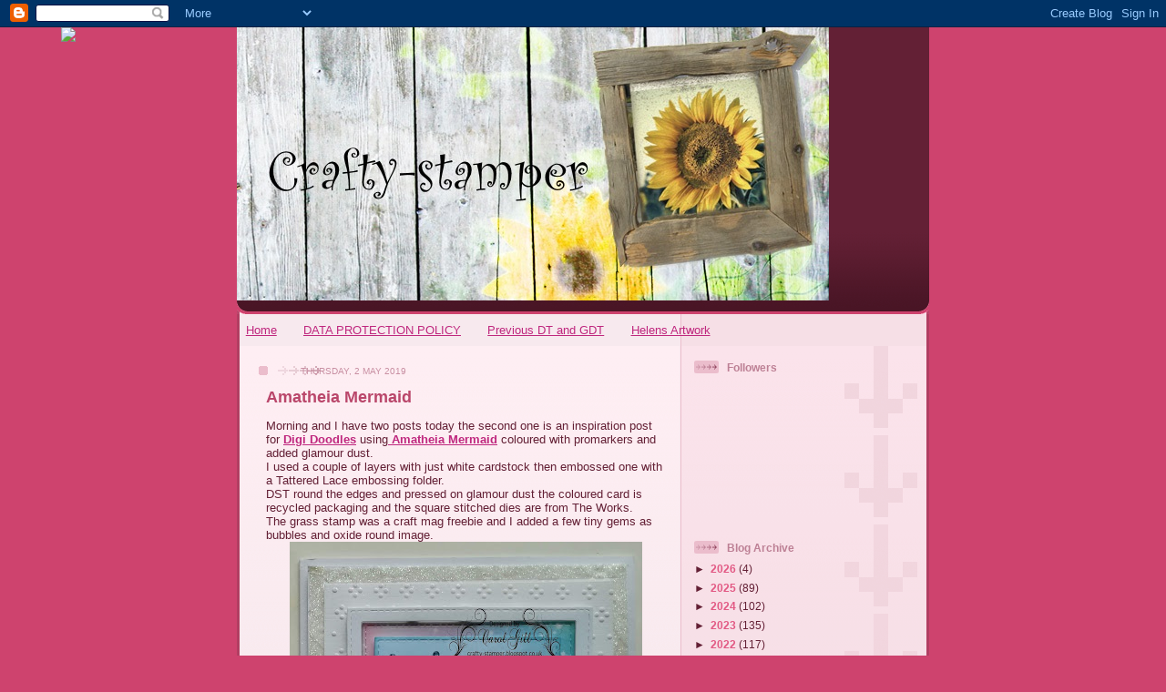

--- FILE ---
content_type: text/html; charset=UTF-8
request_url: https://crafty-stamper.blogspot.com/2019/05/amatheia-mermaid.html
body_size: 28681
content:
<!DOCTYPE html>
<html dir='ltr'>
<head>
<link href='https://www.blogger.com/static/v1/widgets/2944754296-widget_css_bundle.css' rel='stylesheet' type='text/css'/>
<meta content='text/html; charset=UTF-8' http-equiv='Content-Type'/>
<meta content='blogger' name='generator'/>
<link href='https://crafty-stamper.blogspot.com/favicon.ico' rel='icon' type='image/x-icon'/>
<link href='https://crafty-stamper.blogspot.com/2019/05/amatheia-mermaid.html' rel='canonical'/>
<link rel="alternate" type="application/atom+xml" title="Crafty-Stamper - Atom" href="https://crafty-stamper.blogspot.com/feeds/posts/default" />
<link rel="alternate" type="application/rss+xml" title="Crafty-Stamper - RSS" href="https://crafty-stamper.blogspot.com/feeds/posts/default?alt=rss" />
<link rel="service.post" type="application/atom+xml" title="Crafty-Stamper - Atom" href="https://www.blogger.com/feeds/360388762556774834/posts/default" />

<link rel="alternate" type="application/atom+xml" title="Crafty-Stamper - Atom" href="https://crafty-stamper.blogspot.com/feeds/421741244574785464/comments/default" />
<!--Can't find substitution for tag [blog.ieCssRetrofitLinks]-->
<link href='https://blogger.googleusercontent.com/img/b/R29vZ2xl/AVvXsEgRIqsu6TrnTMw6EcOKM3q5ogYq6qUfgG0xoDaGhxag9cXFfpWh6HrITWlOGiBHQdQugVy7nLoEBSPg8ilj2OF7GIWwq8x-F4RFdVE-hKwZons25EFf0m-vbt6BaOupR_veMwLjoc8JwkDE/s400/IMG_20190430_100312.jpg' rel='image_src'/>
<meta content='https://crafty-stamper.blogspot.com/2019/05/amatheia-mermaid.html' property='og:url'/>
<meta content='Amatheia Mermaid' property='og:title'/>
<meta content='Morning and I have two  posts today the second one is an inspiration post for Digi Doodles  using  Amatheia Mermaid  coloured with promarker...' property='og:description'/>
<meta content='https://blogger.googleusercontent.com/img/b/R29vZ2xl/AVvXsEgRIqsu6TrnTMw6EcOKM3q5ogYq6qUfgG0xoDaGhxag9cXFfpWh6HrITWlOGiBHQdQugVy7nLoEBSPg8ilj2OF7GIWwq8x-F4RFdVE-hKwZons25EFf0m-vbt6BaOupR_veMwLjoc8JwkDE/w1200-h630-p-k-no-nu/IMG_20190430_100312.jpg' property='og:image'/>
<title>Crafty-Stamper: Amatheia Mermaid</title>
<style id='page-skin-1' type='text/css'><!--
/*
-----------------------------------------------
Blogger Template Style
Name: 	  Thisaway (Rose)
Date:     29 Feb 2004
Updated by: Blogger Team
----------------------------------------------- */
/* global
----------------------------------------------- */
body {
margin: 0;
text-align: center;
min-width: 760px;
background: #ce436e url(https://resources.blogblog.com/blogblog/data/thisaway_rose/bg_body.gif) repeat-x left top;
color: #632035;
font-size: small;
}
blockquote {
margin: 0;
padding-top: 0;
padding-right: 10px;
padding-bottom: 0;
padding-left: 10px;
border-left: 6px solid #f7d8e2;
border-right: 6px solid #f7d8e2;
color: #ba476b;
}
code {
color: #ba476b;
}
hr {
display: none;
}
/* layout
----------------------------------------------- */
#outer-wrapper {
margin: 0 auto;
width: 760px;
text-align: left;
font: normal normal 100% Helvetica,Arial,Verdana,'Trebuchet MS', Sans-serif;
}
#header-wrapper {
padding-bottom: 15px;
background: url(https://resources.blogblog.com/blogblog/data/thisaway_rose/bg_header_bottom.gif) no-repeat left bottom;
}
#header {
background: #632035 url(https://resources.blogblog.com/blogblog/data/thisaway_rose/bg_header.gif) repeat-x left bottom;
}
#content-wrapper {
position: relative;
width: 760px;
background: #f7f0e9 url(https://resources.blogblog.com/blogblog/data/thisaway_rose/bg_main_wrapper.gif) repeat-y left top;
}
#main-wrapper {
display: inline; /* fixes a strange ie margin bug */
float: left;
margin-top: 0;
margin-right: 0;
margin-bottom: 0;
margin-left: 3px;
padding: 0;
width: 483px;
word-wrap: break-word; /* fix for long text breaking sidebar float in IE */
overflow: hidden;     /* fix for long non-text content breaking IE sidebar float */
}
#main {
padding-top: 22px;
padding-right: 8px;
padding-bottom: 0;
padding-left: 8px;
background: url(https://resources.blogblog.com/blogblog/data/thisaway_rose/bg_content.gif) repeat-x left top;
}
.post {
margin-top: 0;
margin-right: 8px;
margin-bottom: 14px;
margin-left: 21px;
padding: 0;
border-bottom: 3px solid #f7d8e2;
}
#comments {
margin-top: 0;
margin-right: 16px;
margin-bottom: 14px;
margin-left: 29px;
padding: 10px;
border: 1px solid #f0ced8;
background-color: #f5e4e9;
}
#sidebar-wrapper {
display: inline; /* fixes a strange ie margin bug */
float: right;
margin-top: 0;
margin-right: 3px;
margin-bottom: 0;
margin-left: 0;
width: 269px;
color: #632035;
line-height: 1.4em;
font-size: 90%;
background: url(https://resources.blogblog.com/blogblog/data/thisaway_rose/bg_sidebar.gif) repeat-x left top;
word-wrap: break-word; /* fix for long text breaking sidebar float in IE */
overflow: hidden;     /* fix for long non-text content breaking IE sidebar float */
}
#sidebar {
padding-top: 7px;
padding-right: 11px;
padding-bottom: 0;
padding-left: 14px;
background: url(https://resources.blogblog.com/blogblog/data/thisaway_rose/bg_sidebar_arrow.gif) repeat-y 179px 0;
}
#sidebar .widget {
margin-bottom: 20px;
}
#footer-wrapper {
padding-top: 15px;
background: url(https://resources.blogblog.com/blogblog/data/thisaway_rose/bg_footer_top.gif) no-repeat left top;
clear: both;
}
#footer {
background: #491525 url(https://resources.blogblog.com/blogblog/data/thisaway_rose/bg_footer.gif) repeat-x left top;
text-align: center;
min-height: 2em;
}
/* headings
----------------------------------------------- */
#header h1 {
margin: 0;
padding-top: 24px;
padding-right: 0;
padding-bottom: 0;
padding-left: 84px;
background: url(https://resources.blogblog.com/blogblog/data/thisaway_rose/icon_header_left.gif) no-repeat 16px 26px;
}
h2.date-header {
margin: 0;
padding-top: 0;
padding-right: 0;
padding-bottom: 0;
padding-left: 29px;
text-transform: uppercase;
color: #c88fa2;
background: url(https://resources.blogblog.com/blogblog/data/thisaway_rose/icon_date.gif) no-repeat 13px 0;
font-size: 80%;
font-weight: normal;
}
.date-header span {
margin-top: 0;
margin-right: 0;
margin-bottom: 0;
margin-left: 5px;
padding-top: 0;
padding-right: 25px;
padding-bottom: 0;
padding-left: 25px;
background: url(https://resources.blogblog.com/blogblog/data/thisaway_rose/bg_date.gif) no-repeat left 0;
}
.sidebar h2 {
padding-top: 1px;
padding-right: 0;
padding-bottom: 0;
padding-left: 36px;
color: #bd8095;
background: url(https://resources.blogblog.com/blogblog/data/thisaway_rose/icon_sidebar_heading_left.gif) no-repeat left 45%;
font: normal bold 100% Helvetica,Arial,Verdana,'Trebuchet MS', Sans-serif;
}
.sidebar .Profile h2 {
color: #95526a;
background: url(https://resources.blogblog.com/blogblog/data/thisaway_rose/icon_sidebar_profileheading_left.gif) no-repeat left 45%;
}
.post h3 {
margin-top: 13px;
margin-right: 0;
margin-bottom: 13px;
margin-left: 0;
padding: 0;
color: #ba476b;
font-size: 140%;
}
.post h3 a, .post h3 a:visited {
color: #ba476b;
}
#comments h4 {
margin-top: 0;
font-size: 120%;
}
/* text
----------------------------------------------- */
#header h1 {
color: #feeef3;
font: normal bold 200% Helvetica,Arial,Verdana,'Trebuchet MS', Sans-serif;
}
#header .description {
margin: 0;
padding-top: 7px;
padding-right: 16px;
padding-bottom: 0;
padding-left: 84px;
color: #feeef3;
font: normal normal 80% Helvetica,Arial,Verdana,'Trebuchet MS', Sans-serif;
}
.post-body p {
line-height: 1.4em;
/* Fix bug in IE5/Win with italics in posts */
margin: 0;
height: 1%;
overflow: visible;
}
.post-footer {
font-size: 80%;
color: #c88fa2;
}
.uncustomized-post-template .post-footer {
text-align: right;
}
.uncustomized-post-template .post-footer .post-author,
.uncustomized-post-template .post-footer .post-timestamp {
display: block;
float: left;
text-align: left;
margin-right: 4px;
}
p.comment-author {
font-size: 83%;
}
.deleted-comment {
font-style:italic;
color:gray;
}
.comment-body p {
line-height: 1.4em;
}
.feed-links {
clear: both;
line-height: 2.5em;
margin-bottom: 0.5em;
margin-left: 29px;
}
#footer .widget {
margin: 0;
padding-top: 0;
padding-right: 0;
padding-bottom: 15px;
padding-left: 55px;
color: #feeef3;
font-size: 90%;
line-height: 1.4em;
background: url(https://resources.blogblog.com/blogblog/data/thisaway_rose/icon_footer.gif) no-repeat 16px 0;
}
/* lists
----------------------------------------------- */
.post ul {
padding-left: 32px;
list-style-type: none;
line-height: 1.4em;
}
.post li {
padding-top: 0;
padding-right: 0;
padding-bottom: 4px;
padding-left: 17px;
background: url(https://resources.blogblog.com/blogblog/data/thisaway_rose/icon_list_item_left.gif) no-repeat left 3px;
}
#comments ul {
margin: 0;
padding: 0;
list-style-type: none;
}
#comments li {
padding-top: 0;
padding-right: 0;
padding-bottom: 1px;
padding-left: 17px;
background: url(https://resources.blogblog.com/blogblog/data/thisaway_rose/icon_comment.gif) no-repeat left 3px;
}
.sidebar ul {
padding: 0;
list-style-type: none;
line-height: 1.2em;
margin-left: 0;
}
.sidebar li {
padding-top: 0;
padding-right: 0;
padding-bottom: 4px;
padding-left: 17px;
background: url(https://resources.blogblog.com/blogblog/data/thisaway_rose/icon_list_item.gif) no-repeat left 3px;
}
#blog-pager-newer-link {
float: left;
margin-left: 29px;
}
#blog-pager-older-link {
float: right;
margin-right: 16px;
}
#blog-pager {
text-align: center;
}
/* links
----------------------------------------------- */
a {
color: #bf277e;
font-weight: bold;
}
a:hover {
color: #96095a;
}
a.comment-link {
/* ie5.0/win doesn't apply padding to inline elements,
so we hide these two declarations from it */
background/* */:/**/url(https://resources.blogblog.com/blogblog/data/thisaway_rose/icon_comment.gif) no-repeat left 45%;
padding-left: 14px;
}
html>body a.comment-link {
/* respecified, for ie5/mac's benefit */
background: url(https://resources.blogblog.com/blogblog/data/thisaway_rose/icon_comment.gif) no-repeat left 45%;
padding-left: 14px;
}
.sidebar a {
color: #e25984;
}
.sidebar a:hover {
color: #b02c56;
}
#header h1 a {
color: #feeef3;
text-decoration: none;
}
#header h1 a:hover {
color: #d9b4c1;
}
.post h3 a {
text-decoration: none;
}
a img {
border-width: 0;
}
.clear {
clear: both;
line-height: 0;
height: 0;
}
.profile-textblock {
clear: both;
margin-bottom: 10px;
margin-left: 0;
}
.profile-img {
float: left;
margin-top: 0;
margin-right: 5px;
margin-bottom: 5px;
margin-left: 0;
padding: 3px;
border: 1px solid #ebbdcc;
}
.profile-link {
padding-top: 0;
padding-right: 0;
padding-bottom: 0;
padding-left: 17px;
background: url(https://resources.blogblog.com/blogblog/data/thisaway_rose/icon_profile_left.gif) no-repeat left 0;
}
/** Page structure tweaks for layout editor wireframe */
body#layout #main,
body#layout #sidebar {
padding: 0;
}

--></style>
<link href='https://www.blogger.com/dyn-css/authorization.css?targetBlogID=360388762556774834&amp;zx=15e631de-195a-47d7-83d2-30eec12a1dc3' media='none' onload='if(media!=&#39;all&#39;)media=&#39;all&#39;' rel='stylesheet'/><noscript><link href='https://www.blogger.com/dyn-css/authorization.css?targetBlogID=360388762556774834&amp;zx=15e631de-195a-47d7-83d2-30eec12a1dc3' rel='stylesheet'/></noscript>
<meta name='google-adsense-platform-account' content='ca-host-pub-1556223355139109'/>
<meta name='google-adsense-platform-domain' content='blogspot.com'/>

</head>
<body>
<div class='navbar section' id='navbar'><div class='widget Navbar' data-version='1' id='Navbar1'><script type="text/javascript">
    function setAttributeOnload(object, attribute, val) {
      if(window.addEventListener) {
        window.addEventListener('load',
          function(){ object[attribute] = val; }, false);
      } else {
        window.attachEvent('onload', function(){ object[attribute] = val; });
      }
    }
  </script>
<div id="navbar-iframe-container"></div>
<script type="text/javascript" src="https://apis.google.com/js/platform.js"></script>
<script type="text/javascript">
      gapi.load("gapi.iframes:gapi.iframes.style.bubble", function() {
        if (gapi.iframes && gapi.iframes.getContext) {
          gapi.iframes.getContext().openChild({
              url: 'https://www.blogger.com/navbar/360388762556774834?po\x3d421741244574785464\x26origin\x3dhttps://crafty-stamper.blogspot.com',
              where: document.getElementById("navbar-iframe-container"),
              id: "navbar-iframe"
          });
        }
      });
    </script><script type="text/javascript">
(function() {
var script = document.createElement('script');
script.type = 'text/javascript';
script.src = '//pagead2.googlesyndication.com/pagead/js/google_top_exp.js';
var head = document.getElementsByTagName('head')[0];
if (head) {
head.appendChild(script);
}})();
</script>
</div></div>
<div id='outer-wrapper'><div id='wrap2'>
<!-- skip links for text browsers -->
<span id='skiplinks' style='display:none;'>
<a href='#main'>skip to main </a> |
      <a href='#sidebar'>skip to sidebar</a>
</span>
<div id='header-wrapper'>
<div class='header section' id='header'><div class='widget Header' data-version='1' id='Header1'>
<div id='header-inner'>
<a href='https://crafty-stamper.blogspot.com/' style='display: block'>
<img alt='Crafty-Stamper' height='300px; ' id='Header1_headerimg' src='https://blogger.googleusercontent.com/img/b/R29vZ2xl/AVvXsEgycNHoH1jrBdG_ab5jeTspeMtjYoW7Fbk5-Mvvzvqx0yHPIKSl5zNbBwo7nAvaG9LuxDwosvQc0qR7_BMrKLT0zFEu5q6zhDfBiRaHgTtLfEzZ0qa2bX_eGk1ff83klQf0g6Ns-kS8n_qD/s650/barnwoodchicbanner.jpg' style='display: block' width='650px; '/>
</a>
</div>
</div></div>
</div>
<div id='content-wrapper'>
<div id='crosscol-wrapper' style='text-align:center'>
<div class='crosscol section' id='crosscol'><div class='widget PageList' data-version='1' id='PageList1'>
<h2>Pages</h2>
<div class='widget-content'>
<ul>
<li>
<a href='https://crafty-stamper.blogspot.com/'>Home</a>
</li>
<li>
<a href='https://crafty-stamper.blogspot.com/p/data-protectin-policy.html'>DATA PROTECTION POLICY</a>
</li>
<li>
<a href='https://crafty-stamper.blogspot.com/p/previous-dt_13.html'>Previous DT and GDT </a>
</li>
<li>
<a href='https://crafty-stamper.blogspot.com/p/helens-artwork.html'>Helens Artwork</a>
</li>
</ul>
<div class='clear'></div>
</div>
</div></div>
</div>
<div id='main-wrapper'>
<div class='main section' id='main'><div class='widget Blog' data-version='1' id='Blog1'>
<div class='blog-posts hfeed'>

          <div class="date-outer">
        
<h2 class='date-header'><span>Thursday, 2 May 2019</span></h2>

          <div class="date-posts">
        
<div class='post-outer'>
<div class='post hentry uncustomized-post-template' itemprop='blogPost' itemscope='itemscope' itemtype='http://schema.org/BlogPosting'>
<meta content='https://blogger.googleusercontent.com/img/b/R29vZ2xl/AVvXsEgRIqsu6TrnTMw6EcOKM3q5ogYq6qUfgG0xoDaGhxag9cXFfpWh6HrITWlOGiBHQdQugVy7nLoEBSPg8ilj2OF7GIWwq8x-F4RFdVE-hKwZons25EFf0m-vbt6BaOupR_veMwLjoc8JwkDE/s400/IMG_20190430_100312.jpg' itemprop='image_url'/>
<meta content='360388762556774834' itemprop='blogId'/>
<meta content='421741244574785464' itemprop='postId'/>
<a name='421741244574785464'></a>
<h3 class='post-title entry-title' itemprop='name'>
Amatheia Mermaid
</h3>
<div class='post-header'>
<div class='post-header-line-1'></div>
</div>
<div class='post-body entry-content' id='post-body-421741244574785464' itemprop='description articleBody'>
Morning and I have two  posts today the second one is an inspiration post for <a href="https://digidoodlestudios.com/">Digi Doodles</a> using<a href="https://digidoodlestudios.com/collections/digital-stamps/products/digi-doodles-amatheia-mermaid-digi-stamp"> Amatheia Mermaid</a> coloured with promarkers and added glamour dust.<br />
I used a couple of layers with just white cardstock then embossed one with a Tattered Lace embossing folder.<br />
DST round the edges and pressed on glamour dust the coloured card is recycled packaging and the square stitched dies are from The Works.<br />
The grass stamp was a craft mag freebie and I added a few tiny gems as bubbles and oxide round image.<br />
<div class="separator" style="clear: both; text-align: center;"><a href="https://blogger.googleusercontent.com/img/b/R29vZ2xl/AVvXsEgRIqsu6TrnTMw6EcOKM3q5ogYq6qUfgG0xoDaGhxag9cXFfpWh6HrITWlOGiBHQdQugVy7nLoEBSPg8ilj2OF7GIWwq8x-F4RFdVE-hKwZons25EFf0m-vbt6BaOupR_veMwLjoc8JwkDE/s1600/IMG_20190430_100312.jpg" imageanchor="1" style="margin-left: 1em; margin-right: 1em;"><img border="0" data-original-height="1600" data-original-width="1548" height="400" src="https://blogger.googleusercontent.com/img/b/R29vZ2xl/AVvXsEgRIqsu6TrnTMw6EcOKM3q5ogYq6qUfgG0xoDaGhxag9cXFfpWh6HrITWlOGiBHQdQugVy7nLoEBSPg8ilj2OF7GIWwq8x-F4RFdVE-hKwZons25EFf0m-vbt6BaOupR_veMwLjoc8JwkDE/s400/IMG_20190430_100312.jpg" width="387" /></a></div><div class="separator" style="clear: both; text-align: center;"><a href="https://blogger.googleusercontent.com/img/b/R29vZ2xl/AVvXsEiyqMlTSvk0qv2wXs0T6Nb0keqvsx1npkIOksTREeB5KmtDDCLlaqn2Si-WEIcZjblHIRBQVi-QtyZfuy_ZTUg1gDVfcXeCSObENh7oNDbBi9E-CXbMrWzrFas1_97OIxhPwFw7_7OwAfWy/s1600/53347495_10156574592608025_6681721227008016384_n.jpg" imageanchor="1" style="margin-left: 1em; margin-right: 1em;"><img border="0" data-original-height="450" data-original-width="375" height="200" src="https://blogger.googleusercontent.com/img/b/R29vZ2xl/AVvXsEiyqMlTSvk0qv2wXs0T6Nb0keqvsx1npkIOksTREeB5KmtDDCLlaqn2Si-WEIcZjblHIRBQVi-QtyZfuy_ZTUg1gDVfcXeCSObENh7oNDbBi9E-CXbMrWzrFas1_97OIxhPwFw7_7OwAfWy/s200/53347495_10156574592608025_6681721227008016384_n.jpg" width="167" /></a></div>challenges-<br />
<a href="http://allsortschallenge.blogspot.com/2019/04/week-517-mothers-dayfeminine.html">allsorts</a>-feminine<br />
<a href="http://craftycardmakers.blogspot.com/2019/04/232-dragons-or-other-mythical-creatures.html">crafty cardmakers</a>-mythical creatures<br />
<a href="https://doubletroublechallenge.blogspot.com/2019/04/challenge-27-5th-week-something.html">double trouble</a>-something/anything/everything<br />
<a href="https://creataliciouschallenges.blogspot.com/2019/04/challenge-162-anything-goes-with.html">creatalicious</a>-ATG<br />
<a href="https://promarkerchallenge.blogspot.com/2019/04/week-491lots-of-layers.html">passion for promarkers</a>-lots of layers-----<b>-WINNER</b><br />
<a href="https://ilovepromarkers.blogspot.com/2019/05/challenge-383.html">I love promarkers</a>-ATG<br />
<a href="http://creativecrafterschallenge.blogspot.com/2019/04/challenge-15.html">the creative crafters</a>-ATG<br />
<a href="https://do-allkreatives.blogspot.com/2019/05/29-fabelwesen-feen.html">do-all kreatives</a>-mythical creatures<br />
<a href="http://timeoutchallenges.blogspot.com/2019/04/challenge-134.html">time out</a>-playful<br />
<a href="https://cutecardthursday.blogspot.com/2019/05/challenge-580-anything-goes.html">cute card Thursday</a>-ATG<br />
Thank you for dropping by and any comments are much appreciated<br />
Carol x x
<div style='clear: both;'></div>
</div>
<div class='post-footer'>
<div class='post-footer-line post-footer-line-1'>
<span class='post-author vcard'>
Posted by
<span class='fn' itemprop='author' itemscope='itemscope' itemtype='http://schema.org/Person'>
<meta content='https://www.blogger.com/profile/06035030152353532791' itemprop='url'/>
<a class='g-profile' href='https://www.blogger.com/profile/06035030152353532791' rel='author' title='author profile'>
<span itemprop='name'>crafty-stamper</span>
</a>
</span>
</span>
<span class='post-timestamp'>
at
<meta content='https://crafty-stamper.blogspot.com/2019/05/amatheia-mermaid.html' itemprop='url'/>
<a class='timestamp-link' href='https://crafty-stamper.blogspot.com/2019/05/amatheia-mermaid.html' rel='bookmark' title='permanent link'><abbr class='published' itemprop='datePublished' title='2019-05-02T07:00:00+01:00'>07:00</abbr></a>
</span>
<span class='post-comment-link'>
</span>
<span class='post-icons'>
<span class='item-control blog-admin pid-1971520900'>
<a href='https://www.blogger.com/post-edit.g?blogID=360388762556774834&postID=421741244574785464&from=pencil' title='Edit Post'>
<img alt='' class='icon-action' height='18' src='https://resources.blogblog.com/img/icon18_edit_allbkg.gif' width='18'/>
</a>
</span>
</span>
<div class='post-share-buttons goog-inline-block'>
</div>
</div>
<div class='post-footer-line post-footer-line-2'>
<span class='post-labels'>
</span>
</div>
<div class='post-footer-line post-footer-line-3'>
<span class='post-location'>
</span>
</div>
</div>
</div>
<div class='comments' id='comments'>
<a name='comments'></a>
<h4>46 comments:</h4>
<div id='Blog1_comments-block-wrapper'>
<dl class='avatar-comment-indent' id='comments-block'>
<dt class='comment-author ' id='c5179975726032894306'>
<a name='c5179975726032894306'></a>
<div class="avatar-image-container vcard"><span dir="ltr"><a href="https://www.blogger.com/profile/03953842419539845175" target="" rel="nofollow" onclick="" class="avatar-hovercard" id="av-5179975726032894306-03953842419539845175"><img src="https://resources.blogblog.com/img/blank.gif" width="35" height="35" class="delayLoad" style="display: none;" longdesc="//blogger.googleusercontent.com/img/b/R29vZ2xl/AVvXsEirQlYqjY8EBN3turhHcgr9N33AcK4l1PWWuE4vJhNYj02J1S2qQFyPPihFwVhXxOPEBYzA7zNWN_dOav5WU9YUNXn4MuH56OqKDtzQMrRw8zNqUOiAzLNemLic0j_wac4/s45-c/*" alt="" title="cotnob">

<noscript><img src="//blogger.googleusercontent.com/img/b/R29vZ2xl/AVvXsEirQlYqjY8EBN3turhHcgr9N33AcK4l1PWWuE4vJhNYj02J1S2qQFyPPihFwVhXxOPEBYzA7zNWN_dOav5WU9YUNXn4MuH56OqKDtzQMrRw8zNqUOiAzLNemLic0j_wac4/s45-c/*" width="35" height="35" class="photo" alt=""></noscript></a></span></div>
<a href='https://www.blogger.com/profile/03953842419539845175' rel='nofollow'>cotnob</a>
said...
</dt>
<dd class='comment-body' id='Blog1_cmt-5179975726032894306'>
<p>
This is fabulous Carol, such a beautiful mermaid.<br />Pauline - <a href="https://craftingwithcotnob.blogspot.co.uk/" rel="nofollow">Crafting with Cotnob</a><br />x
</p>
</dd>
<dd class='comment-footer'>
<span class='comment-timestamp'>
<a href='https://crafty-stamper.blogspot.com/2019/05/amatheia-mermaid.html?showComment=1556779101590#c5179975726032894306' title='comment permalink'>
2 May 2019 at 07:38
</a>
<span class='item-control blog-admin pid-1763085443'>
<a class='comment-delete' href='https://www.blogger.com/comment/delete/360388762556774834/5179975726032894306' title='Delete Comment'>
<img src='https://resources.blogblog.com/img/icon_delete13.gif'/>
</a>
</span>
</span>
</dd>
<dt class='comment-author ' id='c347583001391189799'>
<a name='c347583001391189799'></a>
<div class="avatar-image-container vcard"><span dir="ltr"><a href="https://www.blogger.com/profile/07162804817886533192" target="" rel="nofollow" onclick="" class="avatar-hovercard" id="av-347583001391189799-07162804817886533192"><img src="https://resources.blogblog.com/img/blank.gif" width="35" height="35" class="delayLoad" style="display: none;" longdesc="//1.bp.blogspot.com/--rDVbcC-eYw/ZVtN3OlH_KI/AAAAAAAAQtM/oYnNadbnKDUqm633JkJXNUwzwyWXYCINQCK4BGAYYCw/s35/Scan.jpg" alt="" title="Janette">

<noscript><img src="//1.bp.blogspot.com/--rDVbcC-eYw/ZVtN3OlH_KI/AAAAAAAAQtM/oYnNadbnKDUqm633JkJXNUwzwyWXYCINQCK4BGAYYCw/s35/Scan.jpg" width="35" height="35" class="photo" alt=""></noscript></a></span></div>
<a href='https://www.blogger.com/profile/07162804817886533192' rel='nofollow'>Janette</a>
said...
</dt>
<dd class='comment-body' id='Blog1_cmt-347583001391189799'>
<p>
Gorgeous card Carol.xx
</p>
</dd>
<dd class='comment-footer'>
<span class='comment-timestamp'>
<a href='https://crafty-stamper.blogspot.com/2019/05/amatheia-mermaid.html?showComment=1556781847583#c347583001391189799' title='comment permalink'>
2 May 2019 at 08:24
</a>
<span class='item-control blog-admin pid-856853656'>
<a class='comment-delete' href='https://www.blogger.com/comment/delete/360388762556774834/347583001391189799' title='Delete Comment'>
<img src='https://resources.blogblog.com/img/icon_delete13.gif'/>
</a>
</span>
</span>
</dd>
<dt class='comment-author ' id='c7521464725844508402'>
<a name='c7521464725844508402'></a>
<div class="avatar-image-container vcard"><span dir="ltr"><a href="https://www.blogger.com/profile/16487004547747748847" target="" rel="nofollow" onclick="" class="avatar-hovercard" id="av-7521464725844508402-16487004547747748847"><img src="https://resources.blogblog.com/img/blank.gif" width="35" height="35" class="delayLoad" style="display: none;" longdesc="//blogger.googleusercontent.com/img/b/R29vZ2xl/AVvXsEh7Y51evuLU8Fg58SQi0TN6CqMrFXMlSjvZPQBIpQ7h0Vp0OBeNeW9nGTOv4QprpA53pKIsFaU9m7Kwkj26UmdDpWnl9oq_UkGCoZWh-buXiSgRX5yxKco-gWHTvwVaDjg/s45-c/DSCF1865.JPG" alt="" title="meg">

<noscript><img src="//blogger.googleusercontent.com/img/b/R29vZ2xl/AVvXsEh7Y51evuLU8Fg58SQi0TN6CqMrFXMlSjvZPQBIpQ7h0Vp0OBeNeW9nGTOv4QprpA53pKIsFaU9m7Kwkj26UmdDpWnl9oq_UkGCoZWh-buXiSgRX5yxKco-gWHTvwVaDjg/s45-c/DSCF1865.JPG" width="35" height="35" class="photo" alt=""></noscript></a></span></div>
<a href='https://www.blogger.com/profile/16487004547747748847' rel='nofollow'>meg</a>
said...
</dt>
<dd class='comment-body' id='Blog1_cmt-7521464725844508402'>
<p>
gorgeous shimmer from the mermaids tail, great design, she&#39;s showcased beautifully
</p>
</dd>
<dd class='comment-footer'>
<span class='comment-timestamp'>
<a href='https://crafty-stamper.blogspot.com/2019/05/amatheia-mermaid.html?showComment=1556782367398#c7521464725844508402' title='comment permalink'>
2 May 2019 at 08:32
</a>
<span class='item-control blog-admin pid-1240677815'>
<a class='comment-delete' href='https://www.blogger.com/comment/delete/360388762556774834/7521464725844508402' title='Delete Comment'>
<img src='https://resources.blogblog.com/img/icon_delete13.gif'/>
</a>
</span>
</span>
</dd>
<dt class='comment-author ' id='c846041947150604769'>
<a name='c846041947150604769'></a>
<div class="avatar-image-container vcard"><span dir="ltr"><a href="https://www.blogger.com/profile/05783309309118162624" target="" rel="nofollow" onclick="" class="avatar-hovercard" id="av-846041947150604769-05783309309118162624"><img src="https://resources.blogblog.com/img/blank.gif" width="35" height="35" class="delayLoad" style="display: none;" longdesc="//blogger.googleusercontent.com/img/b/R29vZ2xl/AVvXsEiUGCjYDZ_CHre2P8EMPsFB8WxnVF_nicKuUzzgET-Lp9M5nQa5Hq8L6hXqTXDrEmFDQhpvIRFEGRS3AFTddvIIruUGLxbmt4tYT5Lv2i1GfZgQI2ydBoEzKRJRqISxzNE/s45-c/IMGP4367.jpg" alt="" title="Elaine Stark">

<noscript><img src="//blogger.googleusercontent.com/img/b/R29vZ2xl/AVvXsEiUGCjYDZ_CHre2P8EMPsFB8WxnVF_nicKuUzzgET-Lp9M5nQa5Hq8L6hXqTXDrEmFDQhpvIRFEGRS3AFTddvIIruUGLxbmt4tYT5Lv2i1GfZgQI2ydBoEzKRJRqISxzNE/s45-c/IMGP4367.jpg" width="35" height="35" class="photo" alt=""></noscript></a></span></div>
<a href='https://www.blogger.com/profile/05783309309118162624' rel='nofollow'>Elaine Stark</a>
said...
</dt>
<dd class='comment-body' id='Blog1_cmt-846041947150604769'>
<p>
A sweet glittery card, love the layers. Thanks for joining Passion for Promarkers. Elaine
</p>
</dd>
<dd class='comment-footer'>
<span class='comment-timestamp'>
<a href='https://crafty-stamper.blogspot.com/2019/05/amatheia-mermaid.html?showComment=1556787384221#c846041947150604769' title='comment permalink'>
2 May 2019 at 09:56
</a>
<span class='item-control blog-admin pid-520981049'>
<a class='comment-delete' href='https://www.blogger.com/comment/delete/360388762556774834/846041947150604769' title='Delete Comment'>
<img src='https://resources.blogblog.com/img/icon_delete13.gif'/>
</a>
</span>
</span>
</dd>
<dt class='comment-author ' id='c829809165348109412'>
<a name='c829809165348109412'></a>
<div class="avatar-image-container vcard"><span dir="ltr"><a href="https://www.blogger.com/profile/11895945524113318775" target="" rel="nofollow" onclick="" class="avatar-hovercard" id="av-829809165348109412-11895945524113318775"><img src="https://resources.blogblog.com/img/blank.gif" width="35" height="35" class="delayLoad" style="display: none;" longdesc="//blogger.googleusercontent.com/img/b/R29vZ2xl/AVvXsEjVZeIqATLheRHFaqYjelsA7yoV64QJTgkDcLwOkc1Xv669ejwNtLBqPORH_8Ora71xsWq0EdkzclXsSJKx-o4N3SCruaUMwA2DHKdEH8eRkpK2jPi2rhbOwtagSkuWpQ/s45-c/Barbara%232+%282%29+bigger.jpg" alt="" title="Beebeebabs">

<noscript><img src="//blogger.googleusercontent.com/img/b/R29vZ2xl/AVvXsEjVZeIqATLheRHFaqYjelsA7yoV64QJTgkDcLwOkc1Xv669ejwNtLBqPORH_8Ora71xsWq0EdkzclXsSJKx-o4N3SCruaUMwA2DHKdEH8eRkpK2jPi2rhbOwtagSkuWpQ/s45-c/Barbara%232+%282%29+bigger.jpg" width="35" height="35" class="photo" alt=""></noscript></a></span></div>
<a href='https://www.blogger.com/profile/11895945524113318775' rel='nofollow'>Beebeebabs</a>
said...
</dt>
<dd class='comment-body' id='Blog1_cmt-829809165348109412'>
<p>
Very cute card and image - great job as always!!!
</p>
</dd>
<dd class='comment-footer'>
<span class='comment-timestamp'>
<a href='https://crafty-stamper.blogspot.com/2019/05/amatheia-mermaid.html?showComment=1556791901313#c829809165348109412' title='comment permalink'>
2 May 2019 at 11:11
</a>
<span class='item-control blog-admin pid-110237314'>
<a class='comment-delete' href='https://www.blogger.com/comment/delete/360388762556774834/829809165348109412' title='Delete Comment'>
<img src='https://resources.blogblog.com/img/icon_delete13.gif'/>
</a>
</span>
</span>
</dd>
<dt class='comment-author ' id='c5360109533392407729'>
<a name='c5360109533392407729'></a>
<div class="avatar-image-container vcard"><span dir="ltr"><a href="https://www.blogger.com/profile/12340347595057224157" target="" rel="nofollow" onclick="" class="avatar-hovercard" id="av-5360109533392407729-12340347595057224157"><img src="https://resources.blogblog.com/img/blank.gif" width="35" height="35" class="delayLoad" style="display: none;" longdesc="//1.bp.blogspot.com/-ANsoMEIkdFo/Z-7ExW23taI/AAAAAAABicg/fWXGXou6UsAFdF6iJjpcTxO8FiukqSYxgCK4BGAYYCw/s35/Lavinia%252520Spellbound%252520LAV434.jpg" alt="" title="KarinsArtScrap">

<noscript><img src="//1.bp.blogspot.com/-ANsoMEIkdFo/Z-7ExW23taI/AAAAAAABicg/fWXGXou6UsAFdF6iJjpcTxO8FiukqSYxgCK4BGAYYCw/s35/Lavinia%252520Spellbound%252520LAV434.jpg" width="35" height="35" class="photo" alt=""></noscript></a></span></div>
<a href='https://www.blogger.com/profile/12340347595057224157' rel='nofollow'>KarinsArtScrap</a>
said...
</dt>
<dd class='comment-body' id='Blog1_cmt-5360109533392407729'>
<p>
this is super sweet and beautiful Carol<br /><a href="http://karinsartscrap.blogspot.nl/" rel="nofollow">Gr Karin</a>
</p>
</dd>
<dd class='comment-footer'>
<span class='comment-timestamp'>
<a href='https://crafty-stamper.blogspot.com/2019/05/amatheia-mermaid.html?showComment=1556796301708#c5360109533392407729' title='comment permalink'>
2 May 2019 at 12:25
</a>
<span class='item-control blog-admin pid-1896816198'>
<a class='comment-delete' href='https://www.blogger.com/comment/delete/360388762556774834/5360109533392407729' title='Delete Comment'>
<img src='https://resources.blogblog.com/img/icon_delete13.gif'/>
</a>
</span>
</span>
</dd>
<dt class='comment-author ' id='c3237722190307545198'>
<a name='c3237722190307545198'></a>
<div class="avatar-image-container avatar-stock"><span dir="ltr"><a href="https://www.blogger.com/profile/09059072735128469208" target="" rel="nofollow" onclick="" class="avatar-hovercard" id="av-3237722190307545198-09059072735128469208"><img src="//www.blogger.com/img/blogger_logo_round_35.png" width="35" height="35" alt="" title="Tracy Welham">

</a></span></div>
<a href='https://www.blogger.com/profile/09059072735128469208' rel='nofollow'>Tracy Welham</a>
said...
</dt>
<dd class='comment-body' id='Blog1_cmt-3237722190307545198'>
<p>
Mermayzing, what a cutie!  Creative Blessings, Tracy x
</p>
</dd>
<dd class='comment-footer'>
<span class='comment-timestamp'>
<a href='https://crafty-stamper.blogspot.com/2019/05/amatheia-mermaid.html?showComment=1556796630510#c3237722190307545198' title='comment permalink'>
2 May 2019 at 12:30
</a>
<span class='item-control blog-admin pid-662695848'>
<a class='comment-delete' href='https://www.blogger.com/comment/delete/360388762556774834/3237722190307545198' title='Delete Comment'>
<img src='https://resources.blogblog.com/img/icon_delete13.gif'/>
</a>
</span>
</span>
</dd>
<dt class='comment-author ' id='c4459999225285440216'>
<a name='c4459999225285440216'></a>
<div class="avatar-image-container vcard"><span dir="ltr"><a href="https://www.blogger.com/profile/04168165580802507710" target="" rel="nofollow" onclick="" class="avatar-hovercard" id="av-4459999225285440216-04168165580802507710"><img src="https://resources.blogblog.com/img/blank.gif" width="35" height="35" class="delayLoad" style="display: none;" longdesc="//3.bp.blogspot.com/-3m_dVXP_b9k/ZxDxZ2V5l9I/AAAAAAAAyr0/-jZ8pV_RjoADzmHTQmOO-et-GaZYGYgewCK4BGAYYCw/s35/y%252520birthday%252520dinner%252520on%252520the%25252027th.jpeg" alt="" title="As.I.Do.Rodos.">

<noscript><img src="//3.bp.blogspot.com/-3m_dVXP_b9k/ZxDxZ2V5l9I/AAAAAAAAyr0/-jZ8pV_RjoADzmHTQmOO-et-GaZYGYgewCK4BGAYYCw/s35/y%252520birthday%252520dinner%252520on%252520the%25252027th.jpeg" width="35" height="35" class="photo" alt=""></noscript></a></span></div>
<a href='https://www.blogger.com/profile/04168165580802507710' rel='nofollow'>As.I.Do.Rodos.</a>
said...
</dt>
<dd class='comment-body' id='Blog1_cmt-4459999225285440216'>
<p>
A beautiful card . Thank you for joining us at I&#9829;Promarkers challenge. Good luck Ginny DT for<a href="http://ilovepromarkers.blogspot.co.uk/" rel="nofollow">I  &#9829;promarkers</a> <br /> My Blog <a href="http://asidorodos.blogspot.co.uk/" rel="nofollow">As I do Rodos  </a> <br />
</p>
</dd>
<dd class='comment-footer'>
<span class='comment-timestamp'>
<a href='https://crafty-stamper.blogspot.com/2019/05/amatheia-mermaid.html?showComment=1556804360792#c4459999225285440216' title='comment permalink'>
2 May 2019 at 14:39
</a>
<span class='item-control blog-admin pid-1241728995'>
<a class='comment-delete' href='https://www.blogger.com/comment/delete/360388762556774834/4459999225285440216' title='Delete Comment'>
<img src='https://resources.blogblog.com/img/icon_delete13.gif'/>
</a>
</span>
</span>
</dd>
<dt class='comment-author ' id='c7410382662447610715'>
<a name='c7410382662447610715'></a>
<div class="avatar-image-container avatar-stock"><span dir="ltr"><a href="https://www.blogger.com/profile/16111322680315378417" target="" rel="nofollow" onclick="" class="avatar-hovercard" id="av-7410382662447610715-16111322680315378417"><img src="//www.blogger.com/img/blogger_logo_round_35.png" width="35" height="35" alt="" title="Lisa Andersson">

</a></span></div>
<a href='https://www.blogger.com/profile/16111322680315378417' rel='nofollow'>Lisa Andersson</a>
said...
</dt>
<dd class='comment-body' id='Blog1_cmt-7410382662447610715'>
<p>
Super cute image, love the shimmer on the tail and your beautiful colouring. Love the white layers too, make the image pop. <br />Hugs, Lisa
</p>
</dd>
<dd class='comment-footer'>
<span class='comment-timestamp'>
<a href='https://crafty-stamper.blogspot.com/2019/05/amatheia-mermaid.html?showComment=1556819106947#c7410382662447610715' title='comment permalink'>
2 May 2019 at 18:45
</a>
<span class='item-control blog-admin pid-2110012956'>
<a class='comment-delete' href='https://www.blogger.com/comment/delete/360388762556774834/7410382662447610715' title='Delete Comment'>
<img src='https://resources.blogblog.com/img/icon_delete13.gif'/>
</a>
</span>
</span>
</dd>
<dt class='comment-author ' id='c7602781215319682694'>
<a name='c7602781215319682694'></a>
<div class="avatar-image-container vcard"><span dir="ltr"><a href="https://www.blogger.com/profile/11187969683092141037" target="" rel="nofollow" onclick="" class="avatar-hovercard" id="av-7602781215319682694-11187969683092141037"><img src="https://resources.blogblog.com/img/blank.gif" width="35" height="35" class="delayLoad" style="display: none;" longdesc="//blogger.googleusercontent.com/img/b/R29vZ2xl/AVvXsEizwVrAu54hOL3_ZfIcLJc1cin7B_WAP6i4nIALIsaE9Dt6AI8PfgnsDjX0KxMOn_5bxa2oSYUwIOgiPgQdcr1xcdrvH4PPoFKsNJxMpVQ-KnBk91FoHdyp0ghBJBouShY/s45-c/IMG_0614+this.JPG" alt="" title="Jean">

<noscript><img src="//blogger.googleusercontent.com/img/b/R29vZ2xl/AVvXsEizwVrAu54hOL3_ZfIcLJc1cin7B_WAP6i4nIALIsaE9Dt6AI8PfgnsDjX0KxMOn_5bxa2oSYUwIOgiPgQdcr1xcdrvH4PPoFKsNJxMpVQ-KnBk91FoHdyp0ghBJBouShY/s45-c/IMG_0614+this.JPG" width="35" height="35" class="photo" alt=""></noscript></a></span></div>
<a href='https://www.blogger.com/profile/11187969683092141037' rel='nofollow'>Jean</a>
said...
</dt>
<dd class='comment-body' id='Blog1_cmt-7602781215319682694'>
<p>
what a beautiful card xx
</p>
</dd>
<dd class='comment-footer'>
<span class='comment-timestamp'>
<a href='https://crafty-stamper.blogspot.com/2019/05/amatheia-mermaid.html?showComment=1556819239775#c7602781215319682694' title='comment permalink'>
2 May 2019 at 18:47
</a>
<span class='item-control blog-admin pid-382207319'>
<a class='comment-delete' href='https://www.blogger.com/comment/delete/360388762556774834/7602781215319682694' title='Delete Comment'>
<img src='https://resources.blogblog.com/img/icon_delete13.gif'/>
</a>
</span>
</span>
</dd>
<dt class='comment-author ' id='c8948336139683502214'>
<a name='c8948336139683502214'></a>
<div class="avatar-image-container vcard"><span dir="ltr"><a href="https://www.blogger.com/profile/01393624987948999807" target="" rel="nofollow" onclick="" class="avatar-hovercard" id="av-8948336139683502214-01393624987948999807"><img src="https://resources.blogblog.com/img/blank.gif" width="35" height="35" class="delayLoad" style="display: none;" longdesc="//blogger.googleusercontent.com/img/b/R29vZ2xl/AVvXsEgjtUHImRjlya4-FE70UC4Cs-Zh-EM-2VM2grI4K4K4bqc44nfikHs9EU-upuH4NRggeHSYXz-J8zbTii3MAmInpqOo1eeKN-W9ijs8lrimp7Gm8Qs8luWkZRITn7YXmQ/s45-c/DSCN5678a.jpg" alt="" title="Rainey&amp;#39;s Craft Room">

<noscript><img src="//blogger.googleusercontent.com/img/b/R29vZ2xl/AVvXsEgjtUHImRjlya4-FE70UC4Cs-Zh-EM-2VM2grI4K4K4bqc44nfikHs9EU-upuH4NRggeHSYXz-J8zbTii3MAmInpqOo1eeKN-W9ijs8lrimp7Gm8Qs8luWkZRITn7YXmQ/s45-c/DSCN5678a.jpg" width="35" height="35" class="photo" alt=""></noscript></a></span></div>
<a href='https://www.blogger.com/profile/01393624987948999807' rel='nofollow'>Rainey&#39;s Craft Room</a>
said...
</dt>
<dd class='comment-body' id='Blog1_cmt-8948336139683502214'>
<p>
What a fabulous image Carol, love how you&#39;ve coloured her too. A very sweet card.<br />Lorraine
</p>
</dd>
<dd class='comment-footer'>
<span class='comment-timestamp'>
<a href='https://crafty-stamper.blogspot.com/2019/05/amatheia-mermaid.html?showComment=1556823680486#c8948336139683502214' title='comment permalink'>
2 May 2019 at 20:01
</a>
<span class='item-control blog-admin pid-935688924'>
<a class='comment-delete' href='https://www.blogger.com/comment/delete/360388762556774834/8948336139683502214' title='Delete Comment'>
<img src='https://resources.blogblog.com/img/icon_delete13.gif'/>
</a>
</span>
</span>
</dd>
<dt class='comment-author ' id='c4200602638651357214'>
<a name='c4200602638651357214'></a>
<div class="avatar-image-container vcard"><span dir="ltr"><a href="https://www.blogger.com/profile/06308018065303167957" target="" rel="nofollow" onclick="" class="avatar-hovercard" id="av-4200602638651357214-06308018065303167957"><img src="https://resources.blogblog.com/img/blank.gif" width="35" height="35" class="delayLoad" style="display: none;" longdesc="//blogger.googleusercontent.com/img/b/R29vZ2xl/AVvXsEgJTdR-uG9KSMUVmtH--WEqOk_5jr_QNXitMOS4HqM1DvFcOfqo5aGDAHPxRy_x_PsXL1P-4Y-SIz80UmX7R_HA2c1aIKaP-yt2nkERAQ6_v9DfVP_VG_8SgUPp8AQVfQ/s45-c/Lis+head++ali.jpg" alt="" title="Stampsnob.">

<noscript><img src="//blogger.googleusercontent.com/img/b/R29vZ2xl/AVvXsEgJTdR-uG9KSMUVmtH--WEqOk_5jr_QNXitMOS4HqM1DvFcOfqo5aGDAHPxRy_x_PsXL1P-4Y-SIz80UmX7R_HA2c1aIKaP-yt2nkERAQ6_v9DfVP_VG_8SgUPp8AQVfQ/s45-c/Lis+head++ali.jpg" width="35" height="35" class="photo" alt=""></noscript></a></span></div>
<a href='https://www.blogger.com/profile/06308018065303167957' rel='nofollow'>Stampsnob.</a>
said...
</dt>
<dd class='comment-body' id='Blog1_cmt-4200602638651357214'>
<p>
Awh she is adorable  Beautifully colored &#8230;&#8230;...Lis
</p>
</dd>
<dd class='comment-footer'>
<span class='comment-timestamp'>
<a href='https://crafty-stamper.blogspot.com/2019/05/amatheia-mermaid.html?showComment=1556826378631#c4200602638651357214' title='comment permalink'>
2 May 2019 at 20:46
</a>
<span class='item-control blog-admin pid-344983517'>
<a class='comment-delete' href='https://www.blogger.com/comment/delete/360388762556774834/4200602638651357214' title='Delete Comment'>
<img src='https://resources.blogblog.com/img/icon_delete13.gif'/>
</a>
</span>
</span>
</dd>
<dt class='comment-author ' id='c372848296178528187'>
<a name='c372848296178528187'></a>
<div class="avatar-image-container vcard"><span dir="ltr"><a href="https://www.blogger.com/profile/07760318202602919484" target="" rel="nofollow" onclick="" class="avatar-hovercard" id="av-372848296178528187-07760318202602919484"><img src="https://resources.blogblog.com/img/blank.gif" width="35" height="35" class="delayLoad" style="display: none;" longdesc="//4.bp.blogspot.com/-P6KCTeWtrRw/ZnQDwsUnQ1I/AAAAAAAAfGg/uZnPZmHEkKkpPEZAf2pxpy7Hw_IcO75dACK4BGAYYCw/s35/me.jpg" alt="" title="pinky">

<noscript><img src="//4.bp.blogspot.com/-P6KCTeWtrRw/ZnQDwsUnQ1I/AAAAAAAAfGg/uZnPZmHEkKkpPEZAf2pxpy7Hw_IcO75dACK4BGAYYCw/s35/me.jpg" width="35" height="35" class="photo" alt=""></noscript></a></span></div>
<a href='https://www.blogger.com/profile/07760318202602919484' rel='nofollow'>pinky</a>
said...
</dt>
<dd class='comment-body' id='Blog1_cmt-372848296178528187'>
<p>
Wow this is one gorgeous sparkly creation Carol! I just love it.
</p>
</dd>
<dd class='comment-footer'>
<span class='comment-timestamp'>
<a href='https://crafty-stamper.blogspot.com/2019/05/amatheia-mermaid.html?showComment=1556827377247#c372848296178528187' title='comment permalink'>
2 May 2019 at 21:02
</a>
<span class='item-control blog-admin pid-2129546857'>
<a class='comment-delete' href='https://www.blogger.com/comment/delete/360388762556774834/372848296178528187' title='Delete Comment'>
<img src='https://resources.blogblog.com/img/icon_delete13.gif'/>
</a>
</span>
</span>
</dd>
<dt class='comment-author ' id='c8043467722521311899'>
<a name='c8043467722521311899'></a>
<div class="avatar-image-container vcard"><span dir="ltr"><a href="https://www.blogger.com/profile/09030607402238684488" target="" rel="nofollow" onclick="" class="avatar-hovercard" id="av-8043467722521311899-09030607402238684488"><img src="https://resources.blogblog.com/img/blank.gif" width="35" height="35" class="delayLoad" style="display: none;" longdesc="//blogger.googleusercontent.com/img/b/R29vZ2xl/AVvXsEg6COtzmpXxF9vUFQo6XEJ5XOTFLlZltdi8tbkp4Iq2zwLYvDlY8FCMoFWm4DrNKwLd8ZwtBsJZv7gaPFLqelpdFbsmZ9a3zcIkeWrlbf_4YTTduq9fFEdPDEHqGZN8yA/s45-c/23844551_1969815309903570_1838641392268388582_n.jpg" alt="" title="Tracy">

<noscript><img src="//blogger.googleusercontent.com/img/b/R29vZ2xl/AVvXsEg6COtzmpXxF9vUFQo6XEJ5XOTFLlZltdi8tbkp4Iq2zwLYvDlY8FCMoFWm4DrNKwLd8ZwtBsJZv7gaPFLqelpdFbsmZ9a3zcIkeWrlbf_4YTTduq9fFEdPDEHqGZN8yA/s45-c/23844551_1969815309903570_1838641392268388582_n.jpg" width="35" height="35" class="photo" alt=""></noscript></a></span></div>
<a href='https://www.blogger.com/profile/09030607402238684488' rel='nofollow'>Tracy</a>
said...
</dt>
<dd class='comment-body' id='Blog1_cmt-8043467722521311899'>
<p>
Thanks for joining Allsorts challenge with this great entry, good luck.<br />Happy crafting<br />Tracy x<br />
</p>
</dd>
<dd class='comment-footer'>
<span class='comment-timestamp'>
<a href='https://crafty-stamper.blogspot.com/2019/05/amatheia-mermaid.html?showComment=1556831252255#c8043467722521311899' title='comment permalink'>
2 May 2019 at 22:07
</a>
<span class='item-control blog-admin pid-1568346043'>
<a class='comment-delete' href='https://www.blogger.com/comment/delete/360388762556774834/8043467722521311899' title='Delete Comment'>
<img src='https://resources.blogblog.com/img/icon_delete13.gif'/>
</a>
</span>
</span>
</dd>
<dt class='comment-author ' id='c3929204969424153607'>
<a name='c3929204969424153607'></a>
<div class="avatar-image-container vcard"><span dir="ltr"><a href="https://www.blogger.com/profile/06156860280182674185" target="" rel="nofollow" onclick="" class="avatar-hovercard" id="av-3929204969424153607-06156860280182674185"><img src="https://resources.blogblog.com/img/blank.gif" width="35" height="35" class="delayLoad" style="display: none;" longdesc="//blogger.googleusercontent.com/img/b/R29vZ2xl/AVvXsEi15cS6x1YiS9SaeCzf8btN9JMXiZEV71FTUC761LCv7xknRdFWRXCZyZreHF8jnKrQRZ0ebraMrO0zKTvUty27OdVDW_zb8El6Aoe39iB1Y8nFKB7r113VMuxQi3SZ5Q/s45-c/44270138_381013842439121_474932028983214080_n.jpg" alt="" title="Chrissy">

<noscript><img src="//blogger.googleusercontent.com/img/b/R29vZ2xl/AVvXsEi15cS6x1YiS9SaeCzf8btN9JMXiZEV71FTUC761LCv7xknRdFWRXCZyZreHF8jnKrQRZ0ebraMrO0zKTvUty27OdVDW_zb8El6Aoe39iB1Y8nFKB7r113VMuxQi3SZ5Q/s45-c/44270138_381013842439121_474932028983214080_n.jpg" width="35" height="35" class="photo" alt=""></noscript></a></span></div>
<a href='https://www.blogger.com/profile/06156860280182674185' rel='nofollow'>Chrissy</a>
said...
</dt>
<dd class='comment-body' id='Blog1_cmt-3929204969424153607'>
<p>
Your sweet little mermaid is gorgeous with all her sparkle and I love all your layer frames Carol...gorgeous card.<br /><br />Luv CHRISSYxx
</p>
</dd>
<dd class='comment-footer'>
<span class='comment-timestamp'>
<a href='https://crafty-stamper.blogspot.com/2019/05/amatheia-mermaid.html?showComment=1556833519372#c3929204969424153607' title='comment permalink'>
2 May 2019 at 22:45
</a>
<span class='item-control blog-admin pid-1957965578'>
<a class='comment-delete' href='https://www.blogger.com/comment/delete/360388762556774834/3929204969424153607' title='Delete Comment'>
<img src='https://resources.blogblog.com/img/icon_delete13.gif'/>
</a>
</span>
</span>
</dd>
<dt class='comment-author ' id='c5201745075137950215'>
<a name='c5201745075137950215'></a>
<div class="avatar-image-container vcard"><span dir="ltr"><a href="https://www.blogger.com/profile/03973742899171521503" target="" rel="nofollow" onclick="" class="avatar-hovercard" id="av-5201745075137950215-03973742899171521503"><img src="https://resources.blogblog.com/img/blank.gif" width="35" height="35" class="delayLoad" style="display: none;" longdesc="//blogger.googleusercontent.com/img/b/R29vZ2xl/AVvXsEhqx7pxTTgqp_mr2NNnvByAjUhw5MKPm2Q5oG5sULfYo6qNenrh_d58NOfWE_noTzZd9aYTEMjP5vBP7BVFJSoQFOP4L1YOPKa8p1nRMxX6Po74NNUHPNqQJ-ubgrWsTZE/s45-c/weemee.jpg" alt="" title="J">

<noscript><img src="//blogger.googleusercontent.com/img/b/R29vZ2xl/AVvXsEhqx7pxTTgqp_mr2NNnvByAjUhw5MKPm2Q5oG5sULfYo6qNenrh_d58NOfWE_noTzZd9aYTEMjP5vBP7BVFJSoQFOP4L1YOPKa8p1nRMxX6Po74NNUHPNqQJ-ubgrWsTZE/s45-c/weemee.jpg" width="35" height="35" class="photo" alt=""></noscript></a></span></div>
<a href='https://www.blogger.com/profile/03973742899171521503' rel='nofollow'>J</a>
said...
</dt>
<dd class='comment-body' id='Blog1_cmt-5201745075137950215'>
<p>
What a pretty card - perfect for a little girl.  Thank you for sharing it with us at Crafty Cardmakers this time.<br /><br />Jackie
</p>
</dd>
<dd class='comment-footer'>
<span class='comment-timestamp'>
<a href='https://crafty-stamper.blogspot.com/2019/05/amatheia-mermaid.html?showComment=1556835780536#c5201745075137950215' title='comment permalink'>
2 May 2019 at 23:23
</a>
<span class='item-control blog-admin pid-647221736'>
<a class='comment-delete' href='https://www.blogger.com/comment/delete/360388762556774834/5201745075137950215' title='Delete Comment'>
<img src='https://resources.blogblog.com/img/icon_delete13.gif'/>
</a>
</span>
</span>
</dd>
<dt class='comment-author ' id='c3880062498553372951'>
<a name='c3880062498553372951'></a>
<div class="avatar-image-container vcard"><span dir="ltr"><a href="https://www.blogger.com/profile/14275183935291510409" target="" rel="nofollow" onclick="" class="avatar-hovercard" id="av-3880062498553372951-14275183935291510409"><img src="https://resources.blogblog.com/img/blank.gif" width="35" height="35" class="delayLoad" style="display: none;" longdesc="//4.bp.blogspot.com/-20pqazpLVpI/Zdz0ljszN-I/AAAAAAAAxn8/bLgvF96LPlw1fXvobtXFJc6QZ5y5zDGtgCK4BGAYYCw/s35/P1000421.JPG" alt="" title="Felix the Crafty Cat">

<noscript><img src="//4.bp.blogspot.com/-20pqazpLVpI/Zdz0ljszN-I/AAAAAAAAxn8/bLgvF96LPlw1fXvobtXFJc6QZ5y5zDGtgCK4BGAYYCw/s35/P1000421.JPG" width="35" height="35" class="photo" alt=""></noscript></a></span></div>
<a href='https://www.blogger.com/profile/14275183935291510409' rel='nofollow'>Felix the Crafty Cat</a>
said...
</dt>
<dd class='comment-body' id='Blog1_cmt-3880062498553372951'>
<p>
Loving your card, so sweet. Thank you so much for joining in at Crafty Cardmakers and good luck with the challenge. Angela xXx
</p>
</dd>
<dd class='comment-footer'>
<span class='comment-timestamp'>
<a href='https://crafty-stamper.blogspot.com/2019/05/amatheia-mermaid.html?showComment=1556836038894#c3880062498553372951' title='comment permalink'>
2 May 2019 at 23:27
</a>
<span class='item-control blog-admin pid-1425106527'>
<a class='comment-delete' href='https://www.blogger.com/comment/delete/360388762556774834/3880062498553372951' title='Delete Comment'>
<img src='https://resources.blogblog.com/img/icon_delete13.gif'/>
</a>
</span>
</span>
</dd>
<dt class='comment-author ' id='c4904214316668668479'>
<a name='c4904214316668668479'></a>
<div class="avatar-image-container vcard"><span dir="ltr"><a href="https://www.blogger.com/profile/05387426479717168419" target="" rel="nofollow" onclick="" class="avatar-hovercard" id="av-4904214316668668479-05387426479717168419"><img src="https://resources.blogblog.com/img/blank.gif" width="35" height="35" class="delayLoad" style="display: none;" longdesc="//blogger.googleusercontent.com/img/b/R29vZ2xl/AVvXsEgE2QbuAeQAgbVUsyV3zvzGoO3FXy6muHQuXG0stob0e18wyuddgDteaiyH-F_jVcpzzBWgrPO6_cnTjvaK7NpmJxKHZ--YJ_yL1Qbj2hQXBw7NC5LAXey2Yzoq5AvfIQ/s45-c/Me.jpg" alt="" title="Monica C.">

<noscript><img src="//blogger.googleusercontent.com/img/b/R29vZ2xl/AVvXsEgE2QbuAeQAgbVUsyV3zvzGoO3FXy6muHQuXG0stob0e18wyuddgDteaiyH-F_jVcpzzBWgrPO6_cnTjvaK7NpmJxKHZ--YJ_yL1Qbj2hQXBw7NC5LAXey2Yzoq5AvfIQ/s45-c/Me.jpg" width="35" height="35" class="photo" alt=""></noscript></a></span></div>
<a href='https://www.blogger.com/profile/05387426479717168419' rel='nofollow'>Monica C.</a>
said...
</dt>
<dd class='comment-body' id='Blog1_cmt-4904214316668668479'>
<p>
Oh I love this Carol! A sweet image, but I especially love all those layers you have created around her. What amazing framing.<br />Hugs Monica 
</p>
</dd>
<dd class='comment-footer'>
<span class='comment-timestamp'>
<a href='https://crafty-stamper.blogspot.com/2019/05/amatheia-mermaid.html?showComment=1556837973302#c4904214316668668479' title='comment permalink'>
2 May 2019 at 23:59
</a>
<span class='item-control blog-admin pid-490635282'>
<a class='comment-delete' href='https://www.blogger.com/comment/delete/360388762556774834/4904214316668668479' title='Delete Comment'>
<img src='https://resources.blogblog.com/img/icon_delete13.gif'/>
</a>
</span>
</span>
</dd>
<dt class='comment-author ' id='c2650642289571451720'>
<a name='c2650642289571451720'></a>
<div class="avatar-image-container vcard"><span dir="ltr"><a href="https://www.blogger.com/profile/12242569371751832426" target="" rel="nofollow" onclick="" class="avatar-hovercard" id="av-2650642289571451720-12242569371751832426"><img src="https://resources.blogblog.com/img/blank.gif" width="35" height="35" class="delayLoad" style="display: none;" longdesc="//blogger.googleusercontent.com/img/b/R29vZ2xl/AVvXsEjIJEYJhXag1K1m3puZ_0V4wM9UCqjIDrHoie0dzajPAj-ghavl6q_NS5vUlmvji25X2YWqLZwVGwCqVukOY3Swkqr4KDhxqrk9d2VP4GyiOacLlNkVqlz6YFi6hH7YKgM/s45-c/Me3Oct2018.jpg" alt="" title="Leslie Miller">

<noscript><img src="//blogger.googleusercontent.com/img/b/R29vZ2xl/AVvXsEjIJEYJhXag1K1m3puZ_0V4wM9UCqjIDrHoie0dzajPAj-ghavl6q_NS5vUlmvji25X2YWqLZwVGwCqVukOY3Swkqr4KDhxqrk9d2VP4GyiOacLlNkVqlz6YFi6hH7YKgM/s45-c/Me3Oct2018.jpg" width="35" height="35" class="photo" alt=""></noscript></a></span></div>
<a href='https://www.blogger.com/profile/12242569371751832426' rel='nofollow'>Leslie Miller</a>
said...
</dt>
<dd class='comment-body' id='Blog1_cmt-2650642289571451720'>
<p>
Oh, my gosh, she&#39;s so pretty!  Love how you colored her and added all the wonderful sparkle.  You could just keep going and going with those craft mag freebies!
</p>
</dd>
<dd class='comment-footer'>
<span class='comment-timestamp'>
<a href='https://crafty-stamper.blogspot.com/2019/05/amatheia-mermaid.html?showComment=1556842161385#c2650642289571451720' title='comment permalink'>
3 May 2019 at 01:09
</a>
<span class='item-control blog-admin pid-2050710924'>
<a class='comment-delete' href='https://www.blogger.com/comment/delete/360388762556774834/2650642289571451720' title='Delete Comment'>
<img src='https://resources.blogblog.com/img/icon_delete13.gif'/>
</a>
</span>
</span>
</dd>
<dt class='comment-author ' id='c2222152433252241582'>
<a name='c2222152433252241582'></a>
<div class="avatar-image-container vcard"><span dir="ltr"><a href="https://www.blogger.com/profile/03093699755346792088" target="" rel="nofollow" onclick="" class="avatar-hovercard" id="av-2222152433252241582-03093699755346792088"><img src="https://resources.blogblog.com/img/blank.gif" width="35" height="35" class="delayLoad" style="display: none;" longdesc="//blogger.googleusercontent.com/img/b/R29vZ2xl/AVvXsEj1Ci11ziik0GqSrJL7og5nQGYyOGaaX3KeeVKWG5arF9vcoHoV8DG55hyg3Hf2_DH9THQ0ukhk1OeVHuSamLbUqxaO0mH7NMOoseY4kGf_2F6WAfQTRu1nCoeJutZylgU/s45-c/ogo+2+%25282%2529.jpg" alt="" title="Dee&amp;#39;s Craft Room">

<noscript><img src="//blogger.googleusercontent.com/img/b/R29vZ2xl/AVvXsEj1Ci11ziik0GqSrJL7og5nQGYyOGaaX3KeeVKWG5arF9vcoHoV8DG55hyg3Hf2_DH9THQ0ukhk1OeVHuSamLbUqxaO0mH7NMOoseY4kGf_2F6WAfQTRu1nCoeJutZylgU/s45-c/ogo+2+%25282%2529.jpg" width="35" height="35" class="photo" alt=""></noscript></a></span></div>
<a href='https://www.blogger.com/profile/03093699755346792088' rel='nofollow'>Dee&#39;s Craft Room</a>
said...
</dt>
<dd class='comment-body' id='Blog1_cmt-2222152433252241582'>
<p>
Lots of fabulous layers on this one, they look fantastic.  Your colouring is brilliant and I love all the sparkle.<br /><br />I hope you had a great weekend.<br /><br />Dionne xx
</p>
</dd>
<dd class='comment-footer'>
<span class='comment-timestamp'>
<a href='https://crafty-stamper.blogspot.com/2019/05/amatheia-mermaid.html?showComment=1556845494040#c2222152433252241582' title='comment permalink'>
3 May 2019 at 02:04
</a>
<span class='item-control blog-admin pid-204937053'>
<a class='comment-delete' href='https://www.blogger.com/comment/delete/360388762556774834/2222152433252241582' title='Delete Comment'>
<img src='https://resources.blogblog.com/img/icon_delete13.gif'/>
</a>
</span>
</span>
</dd>
<dt class='comment-author ' id='c883987917085229276'>
<a name='c883987917085229276'></a>
<div class="avatar-image-container vcard"><span dir="ltr"><a href="https://www.blogger.com/profile/00220749279410298784" target="" rel="nofollow" onclick="" class="avatar-hovercard" id="av-883987917085229276-00220749279410298784"><img src="https://resources.blogblog.com/img/blank.gif" width="35" height="35" class="delayLoad" style="display: none;" longdesc="//blogger.googleusercontent.com/img/b/R29vZ2xl/AVvXsEhdGZW0yBXMjFfhkuguKjXRhNpyJ9JvbbvRiRLPl1xXq5Sj1HepD1TZTC6TxgyVssliNmK7l3GGI8cstLjVP3sT5ueVudOmkVXrDcKoHb4lu2NfvOkBwcaGk9DDVDdhng/s45-c/DSCF37152.jpg" alt="" title="Alex">

<noscript><img src="//blogger.googleusercontent.com/img/b/R29vZ2xl/AVvXsEhdGZW0yBXMjFfhkuguKjXRhNpyJ9JvbbvRiRLPl1xXq5Sj1HepD1TZTC6TxgyVssliNmK7l3GGI8cstLjVP3sT5ueVudOmkVXrDcKoHb4lu2NfvOkBwcaGk9DDVDdhng/s45-c/DSCF37152.jpg" width="35" height="35" class="photo" alt=""></noscript></a></span></div>
<a href='https://www.blogger.com/profile/00220749279410298784' rel='nofollow'>Alex</a>
said...
</dt>
<dd class='comment-body' id='Blog1_cmt-883987917085229276'>
<p>
Hello Carol,<br />great little mermaid. I love the sparkle you used on your card.<br />Thanks for playing along with us at our present challenge at Do-Al(l) Kreatives and good luck. Hope you will join us next month again.<br /><br />Crafty greetings<br />Alex<br /><b><br /><a href="http://do-allkreatives.blogspot.com/" rel="nofollow">*DT + Admin*  Do-Al(l) Kreatives<em>{#29 &#8211; Fairies / mythical creatures} </em> </a><br /><a href="http://kreativtanten-challenge.blogspot.de//" rel="nofollow">*DT*  Kreativ-Tanten  Challenge<em>{#29 &#8211; little wonders}  </em> </a><br /><a href="http://craftrocketchallenges.blogspot.de/" rel="nofollow">*DT*  Craft Rocket Challenges<em>{#59 &#8211; New Born}</em> </a><br /><a href="http://alexkreativeseite.blogspot.de/" rel="nofollow">Alex&#39; Kreative Seite</a><br /></b><br />
</p>
</dd>
<dd class='comment-footer'>
<span class='comment-timestamp'>
<a href='https://crafty-stamper.blogspot.com/2019/05/amatheia-mermaid.html?showComment=1556862115254#c883987917085229276' title='comment permalink'>
3 May 2019 at 06:41
</a>
<span class='item-control blog-admin pid-1098761881'>
<a class='comment-delete' href='https://www.blogger.com/comment/delete/360388762556774834/883987917085229276' title='Delete Comment'>
<img src='https://resources.blogblog.com/img/icon_delete13.gif'/>
</a>
</span>
</span>
</dd>
<dt class='comment-author ' id='c7398776675294047050'>
<a name='c7398776675294047050'></a>
<div class="avatar-image-container vcard"><span dir="ltr"><a href="https://www.blogger.com/profile/08768329329811996308" target="" rel="nofollow" onclick="" class="avatar-hovercard" id="av-7398776675294047050-08768329329811996308"><img src="https://resources.blogblog.com/img/blank.gif" width="35" height="35" class="delayLoad" style="display: none;" longdesc="//blogger.googleusercontent.com/img/b/R29vZ2xl/AVvXsEhmRQjIaqJi9lHtMpUKqJN_dv5Yw2o9oPKzwI3inlAwvni4Sg5TfoZYZjR76MCiJfTBCbkzMmrIUkFqnKGyXeUoZKH3RsJ9OAKz3Bi5zwYih8fLSh5SCHrkHZCfklDwhg/s45-c/untitled.jpg" alt="" title="brenda">

<noscript><img src="//blogger.googleusercontent.com/img/b/R29vZ2xl/AVvXsEhmRQjIaqJi9lHtMpUKqJN_dv5Yw2o9oPKzwI3inlAwvni4Sg5TfoZYZjR76MCiJfTBCbkzMmrIUkFqnKGyXeUoZKH3RsJ9OAKz3Bi5zwYih8fLSh5SCHrkHZCfklDwhg/s45-c/untitled.jpg" width="35" height="35" class="photo" alt=""></noscript></a></span></div>
<a href='https://www.blogger.com/profile/08768329329811996308' rel='nofollow'>brenda</a>
said...
</dt>
<dd class='comment-body' id='Blog1_cmt-7398776675294047050'>
<p>
Such a sweet image and pretty feminine card, perfect for our Allsorts theme this week, many thanks for joining in.<br /><br />B x
</p>
</dd>
<dd class='comment-footer'>
<span class='comment-timestamp'>
<a href='https://crafty-stamper.blogspot.com/2019/05/amatheia-mermaid.html?showComment=1556867250246#c7398776675294047050' title='comment permalink'>
3 May 2019 at 08:07
</a>
<span class='item-control blog-admin pid-1546160707'>
<a class='comment-delete' href='https://www.blogger.com/comment/delete/360388762556774834/7398776675294047050' title='Delete Comment'>
<img src='https://resources.blogblog.com/img/icon_delete13.gif'/>
</a>
</span>
</span>
</dd>
<dt class='comment-author ' id='c6803209499591480914'>
<a name='c6803209499591480914'></a>
<div class="avatar-image-container vcard"><span dir="ltr"><a href="https://www.blogger.com/profile/07560891345069349843" target="" rel="nofollow" onclick="" class="avatar-hovercard" id="av-6803209499591480914-07560891345069349843"><img src="https://resources.blogblog.com/img/blank.gif" width="35" height="35" class="delayLoad" style="display: none;" longdesc="//blogger.googleusercontent.com/img/b/R29vZ2xl/AVvXsEgRFWO8B3IH0J3T-OMiltXcwjQ0MwwVk1U9xDEw0rfwGv872Tr6Mh-hjcHZ4qnctDLpbVixJc-gIDCz3cDowQkuzOjrZmj1weJA1dS5ol--BHFnYuH7CgBLpkyueH3rUw/s45-c/20200319220753368978.png" alt="" title="Mummylade">

<noscript><img src="//blogger.googleusercontent.com/img/b/R29vZ2xl/AVvXsEgRFWO8B3IH0J3T-OMiltXcwjQ0MwwVk1U9xDEw0rfwGv872Tr6Mh-hjcHZ4qnctDLpbVixJc-gIDCz3cDowQkuzOjrZmj1weJA1dS5ol--BHFnYuH7CgBLpkyueH3rUw/s45-c/20200319220753368978.png" width="35" height="35" class="photo" alt=""></noscript></a></span></div>
<a href='https://www.blogger.com/profile/07560891345069349843' rel='nofollow'>Mummylade</a>
said...
</dt>
<dd class='comment-body' id='Blog1_cmt-6803209499591480914'>
<p>
Really cute! Thanks for sharing with us at Allsorts and good luck in the challenge.
</p>
</dd>
<dd class='comment-footer'>
<span class='comment-timestamp'>
<a href='https://crafty-stamper.blogspot.com/2019/05/amatheia-mermaid.html?showComment=1556873466725#c6803209499591480914' title='comment permalink'>
3 May 2019 at 09:51
</a>
<span class='item-control blog-admin pid-2133810892'>
<a class='comment-delete' href='https://www.blogger.com/comment/delete/360388762556774834/6803209499591480914' title='Delete Comment'>
<img src='https://resources.blogblog.com/img/icon_delete13.gif'/>
</a>
</span>
</span>
</dd>
<dt class='comment-author ' id='c6758145817771897015'>
<a name='c6758145817771897015'></a>
<div class="avatar-image-container vcard"><span dir="ltr"><a href="https://www.blogger.com/profile/01002565767241104614" target="" rel="nofollow" onclick="" class="avatar-hovercard" id="av-6758145817771897015-01002565767241104614"><img src="https://resources.blogblog.com/img/blank.gif" width="35" height="35" class="delayLoad" style="display: none;" longdesc="//1.bp.blogspot.com/-w5hSwzBBIBQ/VRgVYXw5s6I/AAAAAAAAFGE/JB7YVc_xk3A/s35/*" alt="" title="Twingomaus">

<noscript><img src="//1.bp.blogspot.com/-w5hSwzBBIBQ/VRgVYXw5s6I/AAAAAAAAFGE/JB7YVc_xk3A/s35/*" width="35" height="35" class="photo" alt=""></noscript></a></span></div>
<a href='https://www.blogger.com/profile/01002565767241104614' rel='nofollow'>Twingomaus</a>
said...
</dt>
<dd class='comment-body' id='Blog1_cmt-6758145817771897015'>
<p>
Wow. Very beautiful. <br />Thanks for joining us at the DAK Challenge. <br />Greetings Andrea
</p>
</dd>
<dd class='comment-footer'>
<span class='comment-timestamp'>
<a href='https://crafty-stamper.blogspot.com/2019/05/amatheia-mermaid.html?showComment=1556885615585#c6758145817771897015' title='comment permalink'>
3 May 2019 at 13:13
</a>
<span class='item-control blog-admin pid-160447090'>
<a class='comment-delete' href='https://www.blogger.com/comment/delete/360388762556774834/6758145817771897015' title='Delete Comment'>
<img src='https://resources.blogblog.com/img/icon_delete13.gif'/>
</a>
</span>
</span>
</dd>
<dt class='comment-author ' id='c7365138383770689080'>
<a name='c7365138383770689080'></a>
<div class="avatar-image-container vcard"><span dir="ltr"><a href="https://www.blogger.com/profile/00257124642971371213" target="" rel="nofollow" onclick="" class="avatar-hovercard" id="av-7365138383770689080-00257124642971371213"><img src="https://resources.blogblog.com/img/blank.gif" width="35" height="35" class="delayLoad" style="display: none;" longdesc="//2.bp.blogspot.com/_sjkAUx8lfFw/S_QpheHyorI/AAAAAAAAAGY/wz-wfzDVjMQ/S45-s35/lion%2Bnatural%2Bsmall.png" alt="" title="Ella&amp;#39;s Design">

<noscript><img src="//2.bp.blogspot.com/_sjkAUx8lfFw/S_QpheHyorI/AAAAAAAAAGY/wz-wfzDVjMQ/S45-s35/lion%2Bnatural%2Bsmall.png" width="35" height="35" class="photo" alt=""></noscript></a></span></div>
<a href='https://www.blogger.com/profile/00257124642971371213' rel='nofollow'>Ella&#39;s Design</a>
said...
</dt>
<dd class='comment-body' id='Blog1_cmt-7365138383770689080'>
<p>
Great card, Carol! Fab colouring of that sweet mermaid and love all the frames. Thanks for playing along with my challenge at Passion for Promarkers this week! Lisa x
</p>
</dd>
<dd class='comment-footer'>
<span class='comment-timestamp'>
<a href='https://crafty-stamper.blogspot.com/2019/05/amatheia-mermaid.html?showComment=1556898675444#c7365138383770689080' title='comment permalink'>
3 May 2019 at 16:51
</a>
<span class='item-control blog-admin pid-1935089768'>
<a class='comment-delete' href='https://www.blogger.com/comment/delete/360388762556774834/7365138383770689080' title='Delete Comment'>
<img src='https://resources.blogblog.com/img/icon_delete13.gif'/>
</a>
</span>
</span>
</dd>
<dt class='comment-author ' id='c3243377812429717002'>
<a name='c3243377812429717002'></a>
<div class="avatar-image-container vcard"><span dir="ltr"><a href="https://www.blogger.com/profile/07678648249650827075" target="" rel="nofollow" onclick="" class="avatar-hovercard" id="av-3243377812429717002-07678648249650827075"><img src="https://resources.blogblog.com/img/blank.gif" width="35" height="35" class="delayLoad" style="display: none;" longdesc="//blogger.googleusercontent.com/img/b/R29vZ2xl/AVvXsEjNadCjkQZZAKDc3Zm0OSvIlC-RJD5kYlMgZFIHmBAJ9upXiVraTrUK-dxAPYIEuFdwPDtMcf_Ipwp1Hvi2nrxVw2OkcFQBzBCvmxiA5Z40yOKFcQVcGQfcOlfVRizEAOU/s45-c/380%252B-%252BCopy4%252B-%252BCopy.JPG" alt="" title="creationsnz">

<noscript><img src="//blogger.googleusercontent.com/img/b/R29vZ2xl/AVvXsEjNadCjkQZZAKDc3Zm0OSvIlC-RJD5kYlMgZFIHmBAJ9upXiVraTrUK-dxAPYIEuFdwPDtMcf_Ipwp1Hvi2nrxVw2OkcFQBzBCvmxiA5Z40yOKFcQVcGQfcOlfVRizEAOU/s45-c/380%252B-%252BCopy4%252B-%252BCopy.JPG" width="35" height="35" class="photo" alt=""></noscript></a></span></div>
<a href='https://www.blogger.com/profile/07678648249650827075' rel='nofollow'>creationsnz</a>
said...
</dt>
<dd class='comment-body' id='Blog1_cmt-3243377812429717002'>
<p>
Lots of lovely things in this card - layers, sparkle, texture etc. as well as your sweet mermaiden.  CarolG
</p>
</dd>
<dd class='comment-footer'>
<span class='comment-timestamp'>
<a href='https://crafty-stamper.blogspot.com/2019/05/amatheia-mermaid.html?showComment=1556900964092#c3243377812429717002' title='comment permalink'>
3 May 2019 at 17:29
</a>
<span class='item-control blog-admin pid-2079187371'>
<a class='comment-delete' href='https://www.blogger.com/comment/delete/360388762556774834/3243377812429717002' title='Delete Comment'>
<img src='https://resources.blogblog.com/img/icon_delete13.gif'/>
</a>
</span>
</span>
</dd>
<dt class='comment-author ' id='c8479905642854369951'>
<a name='c8479905642854369951'></a>
<div class="avatar-image-container vcard"><span dir="ltr"><a href="https://www.blogger.com/profile/00805570302878762273" target="" rel="nofollow" onclick="" class="avatar-hovercard" id="av-8479905642854369951-00805570302878762273"><img src="https://resources.blogblog.com/img/blank.gif" width="35" height="35" class="delayLoad" style="display: none;" longdesc="//blogger.googleusercontent.com/img/b/R29vZ2xl/AVvXsEjARaoNqkGtATn8ThRS7N5pYjFK73DiXgoy2Fhq1WM8twCR8vl4K7Lj_SLkzmoDKtZAfZwGYvnEibhoPiY0r1P8UFOsceLusS4-5Rf04XNAk-yZ5NYXwrg-Nl-Y3iAlkg/s45-c/logo-picture.jpg" alt="" title="Faith A at Daffodil Cards">

<noscript><img src="//blogger.googleusercontent.com/img/b/R29vZ2xl/AVvXsEjARaoNqkGtATn8ThRS7N5pYjFK73DiXgoy2Fhq1WM8twCR8vl4K7Lj_SLkzmoDKtZAfZwGYvnEibhoPiY0r1P8UFOsceLusS4-5Rf04XNAk-yZ5NYXwrg-Nl-Y3iAlkg/s45-c/logo-picture.jpg" width="35" height="35" class="photo" alt=""></noscript></a></span></div>
<a href='https://www.blogger.com/profile/00805570302878762273' rel='nofollow'>Faith A at Daffodil Cards</a>
said...
</dt>
<dd class='comment-body' id='Blog1_cmt-8479905642854369951'>
<p>
LURVIN&#39; this Carol, beautiful layers and love your mermaid in her seagrass.<br />Faith x
</p>
</dd>
<dd class='comment-footer'>
<span class='comment-timestamp'>
<a href='https://crafty-stamper.blogspot.com/2019/05/amatheia-mermaid.html?showComment=1556903890762#c8479905642854369951' title='comment permalink'>
3 May 2019 at 18:18
</a>
<span class='item-control blog-admin pid-1506337897'>
<a class='comment-delete' href='https://www.blogger.com/comment/delete/360388762556774834/8479905642854369951' title='Delete Comment'>
<img src='https://resources.blogblog.com/img/icon_delete13.gif'/>
</a>
</span>
</span>
</dd>
<dt class='comment-author ' id='c6987192633340807833'>
<a name='c6987192633340807833'></a>
<div class="avatar-image-container vcard"><span dir="ltr"><a href="https://www.blogger.com/profile/10661411493049270101" target="" rel="nofollow" onclick="" class="avatar-hovercard" id="av-6987192633340807833-10661411493049270101"><img src="https://resources.blogblog.com/img/blank.gif" width="35" height="35" class="delayLoad" style="display: none;" longdesc="//2.bp.blogspot.com/-Zf875nPcyRc/Vxf13K-MKrI/AAAAAAAABTA/izTTwi1UjzMS7ALlkZI6oFad6bvXt0XwQCK4B/s35/image.jpeg" alt="" title="Janice">

<noscript><img src="//2.bp.blogspot.com/-Zf875nPcyRc/Vxf13K-MKrI/AAAAAAAABTA/izTTwi1UjzMS7ALlkZI6oFad6bvXt0XwQCK4B/s35/image.jpeg" width="35" height="35" class="photo" alt=""></noscript></a></span></div>
<a href='https://www.blogger.com/profile/10661411493049270101' rel='nofollow'>Janice</a>
said...
</dt>
<dd class='comment-body' id='Blog1_cmt-6987192633340807833'>
<p>
Such a cute framed mermaid, love the embossed background panel too.<br />Janice x
</p>
</dd>
<dd class='comment-footer'>
<span class='comment-timestamp'>
<a href='https://crafty-stamper.blogspot.com/2019/05/amatheia-mermaid.html?showComment=1556904302755#c6987192633340807833' title='comment permalink'>
3 May 2019 at 18:25
</a>
<span class='item-control blog-admin pid-2044799796'>
<a class='comment-delete' href='https://www.blogger.com/comment/delete/360388762556774834/6987192633340807833' title='Delete Comment'>
<img src='https://resources.blogblog.com/img/icon_delete13.gif'/>
</a>
</span>
</span>
</dd>
<dt class='comment-author ' id='c4435651960188716799'>
<a name='c4435651960188716799'></a>
<div class="avatar-image-container vcard"><span dir="ltr"><a href="https://www.blogger.com/profile/03052280158810038950" target="" rel="nofollow" onclick="" class="avatar-hovercard" id="av-4435651960188716799-03052280158810038950"><img src="https://resources.blogblog.com/img/blank.gif" width="35" height="35" class="delayLoad" style="display: none;" longdesc="//3.bp.blogspot.com/-HMqzR7iwZH8/ZRMi8v1zQ5I/AAAAAAAATl8/u2ZID_8L2S0KJfaBnbY2ohpqXefY4-LLACK4BGAYYCw/s35/profilbilde%2525202023.jpg" alt="" title="Tone K.">

<noscript><img src="//3.bp.blogspot.com/-HMqzR7iwZH8/ZRMi8v1zQ5I/AAAAAAAATl8/u2ZID_8L2S0KJfaBnbY2ohpqXefY4-LLACK4BGAYYCw/s35/profilbilde%2525202023.jpg" width="35" height="35" class="photo" alt=""></noscript></a></span></div>
<a href='https://www.blogger.com/profile/03052280158810038950' rel='nofollow'>Tone K.</a>
said...
</dt>
<dd class='comment-body' id='Blog1_cmt-4435651960188716799'>
<p>
Great card! I really like your layering :)<br />Thanks a lot for joining us at Creatalicious! :)
</p>
</dd>
<dd class='comment-footer'>
<span class='comment-timestamp'>
<a href='https://crafty-stamper.blogspot.com/2019/05/amatheia-mermaid.html?showComment=1556908397379#c4435651960188716799' title='comment permalink'>
3 May 2019 at 19:33
</a>
<span class='item-control blog-admin pid-2060726402'>
<a class='comment-delete' href='https://www.blogger.com/comment/delete/360388762556774834/4435651960188716799' title='Delete Comment'>
<img src='https://resources.blogblog.com/img/icon_delete13.gif'/>
</a>
</span>
</span>
</dd>
<dt class='comment-author ' id='c6995599171817992366'>
<a name='c6995599171817992366'></a>
<div class="avatar-image-container vcard"><span dir="ltr"><a href="https://www.blogger.com/profile/00273989691509008125" target="" rel="nofollow" onclick="" class="avatar-hovercard" id="av-6995599171817992366-00273989691509008125"><img src="https://resources.blogblog.com/img/blank.gif" width="35" height="35" class="delayLoad" style="display: none;" longdesc="//blogger.googleusercontent.com/img/b/R29vZ2xl/AVvXsEipxQ5ZW8WUjbXharAfuW0OPrmngdZl6lhbQNdTUMQP73-pVKhiOLSyf1f820cONeNvWDeh2maA3Sbpu8xILRXjTm712ZH2tMahnAqaDkR1rrnym6oAddwnwdmDk3nuWw/s45-c/1.jpg" alt="" title="Mia">

<noscript><img src="//blogger.googleusercontent.com/img/b/R29vZ2xl/AVvXsEipxQ5ZW8WUjbXharAfuW0OPrmngdZl6lhbQNdTUMQP73-pVKhiOLSyf1f820cONeNvWDeh2maA3Sbpu8xILRXjTm712ZH2tMahnAqaDkR1rrnym6oAddwnwdmDk3nuWw/s45-c/1.jpg" width="35" height="35" class="photo" alt=""></noscript></a></span></div>
<a href='https://www.blogger.com/profile/00273989691509008125' rel='nofollow'>Mia</a>
said...
</dt>
<dd class='comment-body' id='Blog1_cmt-6995599171817992366'>
<p>
Lovely card, Carol. Great image and I love the frames. Kisses!
</p>
</dd>
<dd class='comment-footer'>
<span class='comment-timestamp'>
<a href='https://crafty-stamper.blogspot.com/2019/05/amatheia-mermaid.html?showComment=1556914241846#c6995599171817992366' title='comment permalink'>
3 May 2019 at 21:10
</a>
<span class='item-control blog-admin pid-537121864'>
<a class='comment-delete' href='https://www.blogger.com/comment/delete/360388762556774834/6995599171817992366' title='Delete Comment'>
<img src='https://resources.blogblog.com/img/icon_delete13.gif'/>
</a>
</span>
</span>
</dd>
<dt class='comment-author ' id='c7242830536419494764'>
<a name='c7242830536419494764'></a>
<div class="avatar-image-container vcard"><span dir="ltr"><a href="https://www.blogger.com/profile/13287245377130099072" target="" rel="nofollow" onclick="" class="avatar-hovercard" id="av-7242830536419494764-13287245377130099072"><img src="https://resources.blogblog.com/img/blank.gif" width="35" height="35" class="delayLoad" style="display: none;" longdesc="//blogger.googleusercontent.com/img/b/R29vZ2xl/AVvXsEgQlDEIowMR0R1XxUA5xlP8eBCv5EulgQFV597vogXrrr_o8BYbEqs6XdMdjJUv7xsQmTeTwhNp7KP4EKVpAgj0McwaM2aWCmKEi1lQT7xcfgl_ZS7UlCoTlvSRGVAbxw/s45-c/_DSC8344-001.jpg" alt="" title="Renate">

<noscript><img src="//blogger.googleusercontent.com/img/b/R29vZ2xl/AVvXsEgQlDEIowMR0R1XxUA5xlP8eBCv5EulgQFV597vogXrrr_o8BYbEqs6XdMdjJUv7xsQmTeTwhNp7KP4EKVpAgj0McwaM2aWCmKEi1lQT7xcfgl_ZS7UlCoTlvSRGVAbxw/s45-c/_DSC8344-001.jpg" width="35" height="35" class="photo" alt=""></noscript></a></span></div>
<a href='https://www.blogger.com/profile/13287245377130099072' rel='nofollow'>Renate</a>
said...
</dt>
<dd class='comment-body' id='Blog1_cmt-7242830536419494764'>
<p>
Beautiful creation, CArol<br />Thank you for joining us at Creatalicious Challenges<br />Renate DT
</p>
</dd>
<dd class='comment-footer'>
<span class='comment-timestamp'>
<a href='https://crafty-stamper.blogspot.com/2019/05/amatheia-mermaid.html?showComment=1556961584925#c7242830536419494764' title='comment permalink'>
4 May 2019 at 10:19
</a>
<span class='item-control blog-admin pid-1827438313'>
<a class='comment-delete' href='https://www.blogger.com/comment/delete/360388762556774834/7242830536419494764' title='Delete Comment'>
<img src='https://resources.blogblog.com/img/icon_delete13.gif'/>
</a>
</span>
</span>
</dd>
<dt class='comment-author ' id='c7460483353027504866'>
<a name='c7460483353027504866'></a>
<div class="avatar-image-container vcard"><span dir="ltr"><a href="https://www.blogger.com/profile/10395198283075056051" target="" rel="nofollow" onclick="" class="avatar-hovercard" id="av-7460483353027504866-10395198283075056051"><img src="https://resources.blogblog.com/img/blank.gif" width="35" height="35" class="delayLoad" style="display: none;" longdesc="//blogger.googleusercontent.com/img/b/R29vZ2xl/AVvXsEhVE0bbyU6Kse-cdzSkqrRfBCFogOwMKHXmdI5MaQtQjl-S2p-2RkVjhy60HATsgXzJxPASHFFsemmFC7VZilwSW7CsJvPwGQx5zP3iyXc1snCru-TTzGtmjDUTy641eg/s45-c/SherryFramed2.jpg" alt="" title="Loose Stitches">

<noscript><img src="//blogger.googleusercontent.com/img/b/R29vZ2xl/AVvXsEhVE0bbyU6Kse-cdzSkqrRfBCFogOwMKHXmdI5MaQtQjl-S2p-2RkVjhy60HATsgXzJxPASHFFsemmFC7VZilwSW7CsJvPwGQx5zP3iyXc1snCru-TTzGtmjDUTy641eg/s45-c/SherryFramed2.jpg" width="35" height="35" class="photo" alt=""></noscript></a></span></div>
<a href='https://www.blogger.com/profile/10395198283075056051' rel='nofollow'>Loose Stitches</a>
said...
</dt>
<dd class='comment-body' id='Blog1_cmt-7460483353027504866'>
<p>
Beautiful creation Carol, lovely coloring and design! Thank you for sharing with us over at <a href="https://creativecrafterschallenge.blogspot.com/" rel="nofollow">The Creative Crafters</a>. We hope to see you again.<br />~ Sherry DT/Admin xx
</p>
</dd>
<dd class='comment-footer'>
<span class='comment-timestamp'>
<a href='https://crafty-stamper.blogspot.com/2019/05/amatheia-mermaid.html?showComment=1556997701854#c7460483353027504866' title='comment permalink'>
4 May 2019 at 20:21
</a>
<span class='item-control blog-admin pid-1047397920'>
<a class='comment-delete' href='https://www.blogger.com/comment/delete/360388762556774834/7460483353027504866' title='Delete Comment'>
<img src='https://resources.blogblog.com/img/icon_delete13.gif'/>
</a>
</span>
</span>
</dd>
<dt class='comment-author ' id='c6720769152502286327'>
<a name='c6720769152502286327'></a>
<div class="avatar-image-container vcard"><span dir="ltr"><a href="https://www.blogger.com/profile/14782404111349358064" target="" rel="nofollow" onclick="" class="avatar-hovercard" id="av-6720769152502286327-14782404111349358064"><img src="https://resources.blogblog.com/img/blank.gif" width="35" height="35" class="delayLoad" style="display: none;" longdesc="//blogger.googleusercontent.com/img/b/R29vZ2xl/AVvXsEhxPeULtdFvVEQk9bU4bjIlWIshQeCxqDqkBqb8rtehFQN28j2evbotGT7_smPwwJl2j5HhxXYJAwB0E1G_M5e3HeKk_2Tc5ARwBUUzWGRUKueXqWeZeGG2l57uwAvcx_w/s45-c/Instagram+Double+Trouble+Challenge+copy.jpg" alt="" title="Suzanne Reynolds ">

<noscript><img src="//blogger.googleusercontent.com/img/b/R29vZ2xl/AVvXsEhxPeULtdFvVEQk9bU4bjIlWIshQeCxqDqkBqb8rtehFQN28j2evbotGT7_smPwwJl2j5HhxXYJAwB0E1G_M5e3HeKk_2Tc5ARwBUUzWGRUKueXqWeZeGG2l57uwAvcx_w/s45-c/Instagram+Double+Trouble+Challenge+copy.jpg" width="35" height="35" class="photo" alt=""></noscript></a></span></div>
<a href='https://www.blogger.com/profile/14782404111349358064' rel='nofollow'>Suzanne Reynolds </a>
said...
</dt>
<dd class='comment-body' id='Blog1_cmt-6720769152502286327'>
<p>
Adorable image and great coloring.  Love fantasy cards. Thanks for sharing again with us at Double Trouble.  
</p>
</dd>
<dd class='comment-footer'>
<span class='comment-timestamp'>
<a href='https://crafty-stamper.blogspot.com/2019/05/amatheia-mermaid.html?showComment=1557006999955#c6720769152502286327' title='comment permalink'>
4 May 2019 at 22:56
</a>
<span class='item-control blog-admin pid-136132267'>
<a class='comment-delete' href='https://www.blogger.com/comment/delete/360388762556774834/6720769152502286327' title='Delete Comment'>
<img src='https://resources.blogblog.com/img/icon_delete13.gif'/>
</a>
</span>
</span>
</dd>
<dt class='comment-author ' id='c1540820076201133111'>
<a name='c1540820076201133111'></a>
<div class="avatar-image-container vcard"><span dir="ltr"><a href="https://www.blogger.com/profile/15684076772604376824" target="" rel="nofollow" onclick="" class="avatar-hovercard" id="av-1540820076201133111-15684076772604376824"><img src="https://resources.blogblog.com/img/blank.gif" width="35" height="29" class="delayLoad" style="display: none;" longdesc="//blogger.googleusercontent.com/img/b/R29vZ2xl/AVvXsEheBQphEjFlnDc8cdz4HuEfgvwta1QvhmIjlNJ3Xcl0Dti5NgW_UYS7LPrqUaNphbEFoyQtQGapxCJ-viHBDleolAsM6rq4tze60-BYs4H2x0NgEGRIFE4ZSZXqckX9baBj9SbCS-Sj1rjjEDsrNPb9aw3G5gj6SX-LU9av-kwVqHK_9rU/s220/IMG_4899.jpeg" alt="" title="Brenda">

<noscript><img src="//blogger.googleusercontent.com/img/b/R29vZ2xl/AVvXsEheBQphEjFlnDc8cdz4HuEfgvwta1QvhmIjlNJ3Xcl0Dti5NgW_UYS7LPrqUaNphbEFoyQtQGapxCJ-viHBDleolAsM6rq4tze60-BYs4H2x0NgEGRIFE4ZSZXqckX9baBj9SbCS-Sj1rjjEDsrNPb9aw3G5gj6SX-LU9av-kwVqHK_9rU/s220/IMG_4899.jpeg" width="35" height="29" class="photo" alt=""></noscript></a></span></div>
<a href='https://www.blogger.com/profile/15684076772604376824' rel='nofollow'>Brenda</a>
said...
</dt>
<dd class='comment-body' id='Blog1_cmt-1540820076201133111'>
<p>
I love the layers and that little image is darling!
</p>
</dd>
<dd class='comment-footer'>
<span class='comment-timestamp'>
<a href='https://crafty-stamper.blogspot.com/2019/05/amatheia-mermaid.html?showComment=1557028188420#c1540820076201133111' title='comment permalink'>
5 May 2019 at 04:49
</a>
<span class='item-control blog-admin pid-1731040835'>
<a class='comment-delete' href='https://www.blogger.com/comment/delete/360388762556774834/1540820076201133111' title='Delete Comment'>
<img src='https://resources.blogblog.com/img/icon_delete13.gif'/>
</a>
</span>
</span>
</dd>
<dt class='comment-author ' id='c964640366382425745'>
<a name='c964640366382425745'></a>
<div class="avatar-image-container vcard"><span dir="ltr"><a href="https://www.blogger.com/profile/15310654805225830855" target="" rel="nofollow" onclick="" class="avatar-hovercard" id="av-964640366382425745-15310654805225830855"><img src="https://resources.blogblog.com/img/blank.gif" width="35" height="35" class="delayLoad" style="display: none;" longdesc="//blogger.googleusercontent.com/img/b/R29vZ2xl/AVvXsEjd20nyaQeDP42fK4ZmfsVbLevkWjNCV5AcwUycWI01tq4PJh1G6kUTuxeNfEcbJvfQRClbb4F0DxT72OdevWz0VBMfJ2go-Lznnz7Ey0p3NQjCGi9-6uBE4aD5WYsCeKk/s45-c/20150101_181550%5B1%5D.jpg" alt="" title="Aunty Sue">

<noscript><img src="//blogger.googleusercontent.com/img/b/R29vZ2xl/AVvXsEjd20nyaQeDP42fK4ZmfsVbLevkWjNCV5AcwUycWI01tq4PJh1G6kUTuxeNfEcbJvfQRClbb4F0DxT72OdevWz0VBMfJ2go-Lznnz7Ey0p3NQjCGi9-6uBE4aD5WYsCeKk/s45-c/20150101_181550%5B1%5D.jpg" width="35" height="35" class="photo" alt=""></noscript></a></span></div>
<a href='https://www.blogger.com/profile/15310654805225830855' rel='nofollow'>Aunty Sue</a>
said...
</dt>
<dd class='comment-body' id='Blog1_cmt-964640366382425745'>
<p>
Another fab entry to our challenge thanks for sharing at PFP this 2 week
</p>
</dd>
<dd class='comment-footer'>
<span class='comment-timestamp'>
<a href='https://crafty-stamper.blogspot.com/2019/05/amatheia-mermaid.html?showComment=1557068947349#c964640366382425745' title='comment permalink'>
5 May 2019 at 16:09
</a>
<span class='item-control blog-admin pid-35086487'>
<a class='comment-delete' href='https://www.blogger.com/comment/delete/360388762556774834/964640366382425745' title='Delete Comment'>
<img src='https://resources.blogblog.com/img/icon_delete13.gif'/>
</a>
</span>
</span>
</dd>
<dt class='comment-author ' id='c8374989161182397369'>
<a name='c8374989161182397369'></a>
<div class="avatar-image-container vcard"><span dir="ltr"><a href="https://www.blogger.com/profile/09707348882089819829" target="" rel="nofollow" onclick="" class="avatar-hovercard" id="av-8374989161182397369-09707348882089819829"><img src="https://resources.blogblog.com/img/blank.gif" width="35" height="35" class="delayLoad" style="display: none;" longdesc="//4.bp.blogspot.com/-8B9v0MEmlRg/Zla1c-aIe4I/AAAAAAAAffA/DVD0bxyg3t4aE4C0Bvqk0Nq7e5Ows4jnACK4BGAYYCw/s35/avatar-ella-square.jpg" alt="" title="Aimeslee Winans">

<noscript><img src="//4.bp.blogspot.com/-8B9v0MEmlRg/Zla1c-aIe4I/AAAAAAAAffA/DVD0bxyg3t4aE4C0Bvqk0Nq7e5Ows4jnACK4BGAYYCw/s35/avatar-ella-square.jpg" width="35" height="35" class="photo" alt=""></noscript></a></span></div>
<a href='https://www.blogger.com/profile/09707348882089819829' rel='nofollow'>Aimeslee Winans</a>
said...
</dt>
<dd class='comment-body' id='Blog1_cmt-8374989161182397369'>
<p>
Beautiful coloring of the mermaid and love the way you&#39;ve layered white on white here. Plus, bravo for glittering, you brave! hhaha xoxo
</p>
</dd>
<dd class='comment-footer'>
<span class='comment-timestamp'>
<a href='https://crafty-stamper.blogspot.com/2019/05/amatheia-mermaid.html?showComment=1557070038874#c8374989161182397369' title='comment permalink'>
5 May 2019 at 16:27
</a>
<span class='item-control blog-admin pid-1956744988'>
<a class='comment-delete' href='https://www.blogger.com/comment/delete/360388762556774834/8374989161182397369' title='Delete Comment'>
<img src='https://resources.blogblog.com/img/icon_delete13.gif'/>
</a>
</span>
</span>
</dd>
<dt class='comment-author ' id='c3895818551196368273'>
<a name='c3895818551196368273'></a>
<div class="avatar-image-container vcard"><span dir="ltr"><a href="https://www.blogger.com/profile/17693627587084452992" target="" rel="nofollow" onclick="" class="avatar-hovercard" id="av-3895818551196368273-17693627587084452992"><img src="https://resources.blogblog.com/img/blank.gif" width="35" height="35" class="delayLoad" style="display: none;" longdesc="//blogger.googleusercontent.com/img/b/R29vZ2xl/AVvXsEhWg3ZiP6ZC24lIQZ_BKC4pmiPwPYPQrBTVW-FfWyHikvR0bNQtZDpiDwJDSIm1475Vaap1LnoOp5EM-YW6lQLLtXwdx6fsTxlARCMcjwiRAhFSWwHYkBy6nlD-IzRrTZw/s45-c/977DF58D-BD75-4E21-9CD3-1688C92F02B0.jpeg" alt="" title="Lisa Lynn">

<noscript><img src="//blogger.googleusercontent.com/img/b/R29vZ2xl/AVvXsEhWg3ZiP6ZC24lIQZ_BKC4pmiPwPYPQrBTVW-FfWyHikvR0bNQtZDpiDwJDSIm1475Vaap1LnoOp5EM-YW6lQLLtXwdx6fsTxlARCMcjwiRAhFSWwHYkBy6nlD-IzRrTZw/s45-c/977DF58D-BD75-4E21-9CD3-1688C92F02B0.jpeg" width="35" height="35" class="photo" alt=""></noscript></a></span></div>
<a href='https://www.blogger.com/profile/17693627587084452992' rel='nofollow'>Lisa Lynn</a>
said...
</dt>
<dd class='comment-body' id='Blog1_cmt-3895818551196368273'>
<p>
Great sparkle and shimmer on this gorgeous mermaid. Lots of beautiful layers.
</p>
</dd>
<dd class='comment-footer'>
<span class='comment-timestamp'>
<a href='https://crafty-stamper.blogspot.com/2019/05/amatheia-mermaid.html?showComment=1557104753814#c3895818551196368273' title='comment permalink'>
6 May 2019 at 02:05
</a>
<span class='item-control blog-admin pid-1737080009'>
<a class='comment-delete' href='https://www.blogger.com/comment/delete/360388762556774834/3895818551196368273' title='Delete Comment'>
<img src='https://resources.blogblog.com/img/icon_delete13.gif'/>
</a>
</span>
</span>
</dd>
<dt class='comment-author ' id='c7811854467398493666'>
<a name='c7811854467398493666'></a>
<div class="avatar-image-container vcard"><span dir="ltr"><a href="https://www.blogger.com/profile/08065194526935099801" target="" rel="nofollow" onclick="" class="avatar-hovercard" id="av-7811854467398493666-08065194526935099801"><img src="https://resources.blogblog.com/img/blank.gif" width="35" height="35" class="delayLoad" style="display: none;" longdesc="//blogger.googleusercontent.com/img/b/R29vZ2xl/AVvXsEjrXB514dvJmTW90wliTu2FqthuqTf2MCwasmVwwqbXuUiSG4NrhldpoMnr_AQKmrU8V9ZfmdNS7Z6lgzv6v121CWXwkP_-wbko10jqMYuhDwCPZoEJr2ZDkx5_J2COVN8/s45-c/20200729_182515.jpg" alt="" title="*Vicki*">

<noscript><img src="//blogger.googleusercontent.com/img/b/R29vZ2xl/AVvXsEjrXB514dvJmTW90wliTu2FqthuqTf2MCwasmVwwqbXuUiSG4NrhldpoMnr_AQKmrU8V9ZfmdNS7Z6lgzv6v121CWXwkP_-wbko10jqMYuhDwCPZoEJr2ZDkx5_J2COVN8/s45-c/20200729_182515.jpg" width="35" height="35" class="photo" alt=""></noscript></a></span></div>
<a href='https://www.blogger.com/profile/08065194526935099801' rel='nofollow'>*Vicki*</a>
said...
</dt>
<dd class='comment-body' id='Blog1_cmt-7811854467398493666'>
<p>
Your card is absolutely adorable!  Love the pretty sparkle on her too!!  Thanks for sharing your creation with us at <a href="https://cutecardthursday.blogspot.com/" rel="nofollow">Cute Card Thursday Challenges</a>!  HUGS, <a href="https://stampedsmiles.com/" rel="nofollow">*Vicki*</a> (DT)
</p>
</dd>
<dd class='comment-footer'>
<span class='comment-timestamp'>
<a href='https://crafty-stamper.blogspot.com/2019/05/amatheia-mermaid.html?showComment=1557156440979#c7811854467398493666' title='comment permalink'>
6 May 2019 at 16:27
</a>
<span class='item-control blog-admin pid-487464222'>
<a class='comment-delete' href='https://www.blogger.com/comment/delete/360388762556774834/7811854467398493666' title='Delete Comment'>
<img src='https://resources.blogblog.com/img/icon_delete13.gif'/>
</a>
</span>
</span>
</dd>
<dt class='comment-author ' id='c1265915205700017222'>
<a name='c1265915205700017222'></a>
<div class="avatar-image-container avatar-stock"><span dir="ltr"><a href="http://www.twinearound.blogspot.com" target="" rel="nofollow" onclick=""><img src="//resources.blogblog.com/img/blank.gif" width="35" height="35" alt="" title="Shona Chambers">

</a></span></div>
<a href='http://www.twinearound.blogspot.com' rel='nofollow'>Shona Chambers</a>
said...
</dt>
<dd class='comment-body' id='Blog1_cmt-1265915205700017222'>
<p>
This is such a beautiful image and you really brought her to life with your colouring. The sparkly detail on the image and one of the frames is very pretty and love all the different layers with the frame, adds so much texture. Its perfect for our challenge theme and I&#39;m so glad you joined us at TIME OUT!
</p>
</dd>
<dd class='comment-footer'>
<span class='comment-timestamp'>
<a href='https://crafty-stamper.blogspot.com/2019/05/amatheia-mermaid.html?showComment=1557210140330#c1265915205700017222' title='comment permalink'>
7 May 2019 at 07:22
</a>
<span class='item-control blog-admin pid-2132526106'>
<a class='comment-delete' href='https://www.blogger.com/comment/delete/360388762556774834/1265915205700017222' title='Delete Comment'>
<img src='https://resources.blogblog.com/img/icon_delete13.gif'/>
</a>
</span>
</span>
</dd>
<dt class='comment-author ' id='c6504650842861576021'>
<a name='c6504650842861576021'></a>
<div class="avatar-image-container avatar-stock"><span dir="ltr"><a href="https://www.blogger.com/profile/08702775012171673978" target="" rel="nofollow" onclick="" class="avatar-hovercard" id="av-6504650842861576021-08702775012171673978"><img src="//www.blogger.com/img/blogger_logo_round_35.png" width="35" height="35" alt="" title="Melanie R">

</a></span></div>
<a href='https://www.blogger.com/profile/08702775012171673978' rel='nofollow'>Melanie R</a>
said...
</dt>
<dd class='comment-body' id='Blog1_cmt-6504650842861576021'>
<p>
So sweet! Nice coloring and I love the layers of framework surrounding your image. Thank you for joining in at the Double Trouble Challenge #27.
</p>
</dd>
<dd class='comment-footer'>
<span class='comment-timestamp'>
<a href='https://crafty-stamper.blogspot.com/2019/05/amatheia-mermaid.html?showComment=1557264071087#c6504650842861576021' title='comment permalink'>
7 May 2019 at 22:21
</a>
<span class='item-control blog-admin pid-890980608'>
<a class='comment-delete' href='https://www.blogger.com/comment/delete/360388762556774834/6504650842861576021' title='Delete Comment'>
<img src='https://resources.blogblog.com/img/icon_delete13.gif'/>
</a>
</span>
</span>
</dd>
<dt class='comment-author ' id='c3108576970988982938'>
<a name='c3108576970988982938'></a>
<div class="avatar-image-container vcard"><span dir="ltr"><a href="https://www.blogger.com/profile/16813350584292871098" target="" rel="nofollow" onclick="" class="avatar-hovercard" id="av-3108576970988982938-16813350584292871098"><img src="https://resources.blogblog.com/img/blank.gif" width="35" height="35" class="delayLoad" style="display: none;" longdesc="//blogger.googleusercontent.com/img/b/R29vZ2xl/AVvXsEj-8yyGu0zF0Sfs34eaymt4puN_gV7W6dEk-LtHw3mhyphenhyphenOMMyPXOv86qg_rkCdaM3Z2GXMKpo061dOvs7-z0Ux_iQZzlQBqZM27nDv9iXSQTgMtICjZJb26BnJc04g5LSXA/s45-c/*" alt="" title="Monika Reeck">

<noscript><img src="//blogger.googleusercontent.com/img/b/R29vZ2xl/AVvXsEj-8yyGu0zF0Sfs34eaymt4puN_gV7W6dEk-LtHw3mhyphenhyphenOMMyPXOv86qg_rkCdaM3Z2GXMKpo061dOvs7-z0Ux_iQZzlQBqZM27nDv9iXSQTgMtICjZJb26BnJc04g5LSXA/s45-c/*" width="35" height="35" class="photo" alt=""></noscript></a></span></div>
<a href='https://www.blogger.com/profile/16813350584292871098' rel='nofollow'>Monika Reeck</a>
said...
</dt>
<dd class='comment-body' id='Blog1_cmt-3108576970988982938'>
<p>
sweet little mermaid<br />and I love your framing her like this<br />woow so much frame for her<br />cute and sweet card<br />hugs<br />Monika
</p>
</dd>
<dd class='comment-footer'>
<span class='comment-timestamp'>
<a href='https://crafty-stamper.blogspot.com/2019/05/amatheia-mermaid.html?showComment=1557346744670#c3108576970988982938' title='comment permalink'>
8 May 2019 at 21:19
</a>
<span class='item-control blog-admin pid-1784743055'>
<a class='comment-delete' href='https://www.blogger.com/comment/delete/360388762556774834/3108576970988982938' title='Delete Comment'>
<img src='https://resources.blogblog.com/img/icon_delete13.gif'/>
</a>
</span>
</span>
</dd>
<dt class='comment-author ' id='c3148464334576662365'>
<a name='c3148464334576662365'></a>
<div class="avatar-image-container vcard"><span dir="ltr"><a href="https://www.blogger.com/profile/10895325692983522158" target="" rel="nofollow" onclick="" class="avatar-hovercard" id="av-3148464334576662365-10895325692983522158"><img src="https://resources.blogblog.com/img/blank.gif" width="35" height="35" class="delayLoad" style="display: none;" longdesc="//3.bp.blogspot.com/-5JzQln_zgss/aBO3aCUxIfI/AAAAAAAAFXw/ipxshI0igA0E7YRMGyz-AmZf844acSm-wCK4BGAYYCw/s35/Elfe.png" alt="" title="Kleido">

<noscript><img src="//3.bp.blogspot.com/-5JzQln_zgss/aBO3aCUxIfI/AAAAAAAAFXw/ipxshI0igA0E7YRMGyz-AmZf844acSm-wCK4BGAYYCw/s35/Elfe.png" width="35" height="35" class="photo" alt=""></noscript></a></span></div>
<a href='https://www.blogger.com/profile/10895325692983522158' rel='nofollow'>Kleido</a>
said...
</dt>
<dd class='comment-body' id='Blog1_cmt-3148464334576662365'>
<p>
What an amazing make&#8230; I love the frames! <br /><br />Thanks for playing along with our Do-Al(l) Kreatives Challenge and good luck!<br /><br />Hugs and please come back soon! <br />Doris  <br /><a href="http://kleidosbastelstueble.wordpress.com/" rel="nofollow">Kleido&#8217;s BastelStüble</a><br /><a href="http://do-allkreatives.blogspot.com/" rel="nofollow">*Owner* Do-Al(l) Kreatives </a> <br />
</p>
</dd>
<dd class='comment-footer'>
<span class='comment-timestamp'>
<a href='https://crafty-stamper.blogspot.com/2019/05/amatheia-mermaid.html?showComment=1557373945695#c3148464334576662365' title='comment permalink'>
9 May 2019 at 04:52
</a>
<span class='item-control blog-admin pid-1195589594'>
<a class='comment-delete' href='https://www.blogger.com/comment/delete/360388762556774834/3148464334576662365' title='Delete Comment'>
<img src='https://resources.blogblog.com/img/icon_delete13.gif'/>
</a>
</span>
</span>
</dd>
<dt class='comment-author ' id='c6925632111686625812'>
<a name='c6925632111686625812'></a>
<div class="avatar-image-container vcard"><span dir="ltr"><a href="https://www.blogger.com/profile/15909876572116470552" target="" rel="nofollow" onclick="" class="avatar-hovercard" id="av-6925632111686625812-15909876572116470552"><img src="https://resources.blogblog.com/img/blank.gif" width="35" height="35" class="delayLoad" style="display: none;" longdesc="//blogger.googleusercontent.com/img/b/R29vZ2xl/AVvXsEhZGJ5ppDni3JT51sD6DXfWjMr2HZMOtjDMSEXnC72U3FR8Jsb1YOFA01f8hvM-dfzI_-OJjiMeteXTG3imRq474rRR1ByzCZ4Ah8_b0e_cWwnK7cG_uNm5ZuJs-WVmfA/s45-c/fullsizeoutput_fa.jpeg" alt="" title="Nonni">

<noscript><img src="//blogger.googleusercontent.com/img/b/R29vZ2xl/AVvXsEhZGJ5ppDni3JT51sD6DXfWjMr2HZMOtjDMSEXnC72U3FR8Jsb1YOFA01f8hvM-dfzI_-OJjiMeteXTG3imRq474rRR1ByzCZ4Ah8_b0e_cWwnK7cG_uNm5ZuJs-WVmfA/s45-c/fullsizeoutput_fa.jpeg" width="35" height="35" class="photo" alt=""></noscript></a></span></div>
<a href='https://www.blogger.com/profile/15909876572116470552' rel='nofollow'>Nonni</a>
said...
</dt>
<dd class='comment-body' id='Blog1_cmt-6925632111686625812'>
<p>
Great coloring and all the layers are very eye-catching! Thanks for joining us at Time Out! 
</p>
</dd>
<dd class='comment-footer'>
<span class='comment-timestamp'>
<a href='https://crafty-stamper.blogspot.com/2019/05/amatheia-mermaid.html?showComment=1557378039798#c6925632111686625812' title='comment permalink'>
9 May 2019 at 06:00
</a>
<span class='item-control blog-admin pid-736396027'>
<a class='comment-delete' href='https://www.blogger.com/comment/delete/360388762556774834/6925632111686625812' title='Delete Comment'>
<img src='https://resources.blogblog.com/img/icon_delete13.gif'/>
</a>
</span>
</span>
</dd>
<dt class='comment-author ' id='c2016654948406570919'>
<a name='c2016654948406570919'></a>
<div class="avatar-image-container vcard"><span dir="ltr"><a href="https://www.blogger.com/profile/05739407734661772183" target="" rel="nofollow" onclick="" class="avatar-hovercard" id="av-2016654948406570919-05739407734661772183"><img src="https://resources.blogblog.com/img/blank.gif" width="35" height="35" class="delayLoad" style="display: none;" longdesc="//3.bp.blogspot.com/-a7EOF_-5eP4/ZNlqq2zE1fI/AAAAAAAAH4M/XODfIZ3ge7sNnruVeWFIwW07DMAsqxlmgCK4BGAYYCw/s35/0DDBA6C1-F5B3-4124-89EC-721DB6E3DA16.jpeg" alt="" title="Sharon Noble">

<noscript><img src="//3.bp.blogspot.com/-a7EOF_-5eP4/ZNlqq2zE1fI/AAAAAAAAH4M/XODfIZ3ge7sNnruVeWFIwW07DMAsqxlmgCK4BGAYYCw/s35/0DDBA6C1-F5B3-4124-89EC-721DB6E3DA16.jpeg" width="35" height="35" class="photo" alt=""></noscript></a></span></div>
<a href='https://www.blogger.com/profile/05739407734661772183' rel='nofollow'>Sharon Noble</a>
said...
</dt>
<dd class='comment-body' id='Blog1_cmt-2016654948406570919'>
<p>
Your card is absolutely gorgeous Thanks for joining us at I 💖 Promarkers. Big hugs Sharon xxxx
</p>
</dd>
<dd class='comment-footer'>
<span class='comment-timestamp'>
<a href='https://crafty-stamper.blogspot.com/2019/05/amatheia-mermaid.html?showComment=1558976435860#c2016654948406570919' title='comment permalink'>
27 May 2019 at 18:00
</a>
<span class='item-control blog-admin pid-606508763'>
<a class='comment-delete' href='https://www.blogger.com/comment/delete/360388762556774834/2016654948406570919' title='Delete Comment'>
<img src='https://resources.blogblog.com/img/icon_delete13.gif'/>
</a>
</span>
</span>
</dd>
<dt class='comment-author ' id='c6992301973639849380'>
<a name='c6992301973639849380'></a>
<div class="avatar-image-container vcard"><span dir="ltr"><a href="https://www.blogger.com/profile/01824839527326602259" target="" rel="nofollow" onclick="" class="avatar-hovercard" id="av-6992301973639849380-01824839527326602259"><img src="https://resources.blogblog.com/img/blank.gif" width="35" height="35" class="delayLoad" style="display: none;" longdesc="//blogger.googleusercontent.com/img/b/R29vZ2xl/AVvXsEibI07tNoCgPfsoBS4J1XbLy9MfmC8eilhqIBJCA6ZDZRnriG3bN4W-JNcUSW5npzlG0EOjAq0Ow_EVl7-dvLORrxPsGtIghzMvBA_Y7xZCNIW1bmOlvSA17faeeONIxA/s45-c/kwiat.jpg" alt="" title="Agulek Art">

<noscript><img src="//blogger.googleusercontent.com/img/b/R29vZ2xl/AVvXsEibI07tNoCgPfsoBS4J1XbLy9MfmC8eilhqIBJCA6ZDZRnriG3bN4W-JNcUSW5npzlG0EOjAq0Ow_EVl7-dvLORrxPsGtIghzMvBA_Y7xZCNIW1bmOlvSA17faeeONIxA/s45-c/kwiat.jpg" width="35" height="35" class="photo" alt=""></noscript></a></span></div>
<a href='https://www.blogger.com/profile/01824839527326602259' rel='nofollow'>Agulek Art</a>
said...
</dt>
<dd class='comment-body' id='Blog1_cmt-6992301973639849380'>
<p>
What a beautiful card :-)<br />Thanks for playing along with our Do-Al(l) Kreatives Challenge 
</p>
</dd>
<dd class='comment-footer'>
<span class='comment-timestamp'>
<a href='https://crafty-stamper.blogspot.com/2019/05/amatheia-mermaid.html?showComment=1559495803740#c6992301973639849380' title='comment permalink'>
2 June 2019 at 18:16
</a>
<span class='item-control blog-admin pid-387651117'>
<a class='comment-delete' href='https://www.blogger.com/comment/delete/360388762556774834/6992301973639849380' title='Delete Comment'>
<img src='https://resources.blogblog.com/img/icon_delete13.gif'/>
</a>
</span>
</span>
</dd>
<dt class='comment-author ' id='c7702859062359211279'>
<a name='c7702859062359211279'></a>
<div class="avatar-image-container vcard"><span dir="ltr"><a href="https://www.blogger.com/profile/02115914059968657507" target="" rel="nofollow" onclick="" class="avatar-hovercard" id="av-7702859062359211279-02115914059968657507"><img src="https://resources.blogblog.com/img/blank.gif" width="35" height="35" class="delayLoad" style="display: none;" longdesc="//blogger.googleusercontent.com/img/b/R29vZ2xl/AVvXsEiuMDQgaZwg6CkEf_3UUg_JllT_h07V4MYhNDglb12P-7OZ26_YjZa3llZWCiY7_3I1Qprf88aFqvlQZozV_hl8ei3CsQcX0e4KePHpgJ_9w1mqj589wPH4vUoljXJCjA/s45-c/IMG_5218_pp1.JPG" alt="" title="Melanie">

<noscript><img src="//blogger.googleusercontent.com/img/b/R29vZ2xl/AVvXsEiuMDQgaZwg6CkEf_3UUg_JllT_h07V4MYhNDglb12P-7OZ26_YjZa3llZWCiY7_3I1Qprf88aFqvlQZozV_hl8ei3CsQcX0e4KePHpgJ_9w1mqj589wPH4vUoljXJCjA/s45-c/IMG_5218_pp1.JPG" width="35" height="35" class="photo" alt=""></noscript></a></span></div>
<a href='https://www.blogger.com/profile/02115914059968657507' rel='nofollow'>Melanie</a>
said...
</dt>
<dd class='comment-body' id='Blog1_cmt-7702859062359211279'>
<p>
A lovely card!<br />Thank you soo much for taking part in our &quot;anything goes + optional flowers&#8221; challenge over at Creatalicious &amp; good luck in the draw.<br />Hope to see you again in our new challenge as well&#8230; <br /><br />Hugs,<br />Melanie <br /><a href="https://creataliciouschallenges.blogspot.de/" rel="nofollow">(DT-Coordinator Creatalicious Challenges)</a><br><br /><a href="https://craftyfriendschallengeblog.blogspot.co.uk/" rel="nofollow">(DT Crafty Friends)</a><br><br /><a href="https://thesketchychallenges.blogspot.de/" rel="nofollow">(DT The Sketchy Challenges)</a><br><br /><a href="https://simplycreatetoo.blogspot.com/" rel="nofollow">(DT Simply Create Too)</a><br><br />
</p>
</dd>
<dd class='comment-footer'>
<span class='comment-timestamp'>
<a href='https://crafty-stamper.blogspot.com/2019/05/amatheia-mermaid.html?showComment=1562410854776#c7702859062359211279' title='comment permalink'>
6 July 2019 at 12:00
</a>
<span class='item-control blog-admin pid-1354039924'>
<a class='comment-delete' href='https://www.blogger.com/comment/delete/360388762556774834/7702859062359211279' title='Delete Comment'>
<img src='https://resources.blogblog.com/img/icon_delete13.gif'/>
</a>
</span>
</span>
</dd>
</dl>
</div>
<p class='comment-footer'>
<a href='https://www.blogger.com/comment/fullpage/post/360388762556774834/421741244574785464' onclick='javascript:window.open(this.href, "bloggerPopup", "toolbar=0,location=0,statusbar=1,menubar=0,scrollbars=yes,width=640,height=500"); return false;'>Post a Comment</a>
</p>
</div>
</div>

        </div></div>
      
</div>
<div class='blog-pager' id='blog-pager'>
<span id='blog-pager-newer-link'>
<a class='blog-pager-newer-link' href='https://crafty-stamper.blogspot.com/2019/05/iris-collage.html' id='Blog1_blog-pager-newer-link' title='Newer Post'>Newer Post</a>
</span>
<span id='blog-pager-older-link'>
<a class='blog-pager-older-link' href='https://crafty-stamper.blogspot.com/2019/05/another-birthday.html' id='Blog1_blog-pager-older-link' title='Older Post'>Older Post</a>
</span>
<a class='home-link' href='https://crafty-stamper.blogspot.com/'>Home</a>
</div>
<div class='clear'></div>
<div class='post-feeds'>
<div class='feed-links'>
Subscribe to:
<a class='feed-link' href='https://crafty-stamper.blogspot.com/feeds/421741244574785464/comments/default' target='_blank' type='application/atom+xml'>Post Comments (Atom)</a>
</div>
</div>
</div></div>
</div>
<div id='sidebar-wrapper'>
<div class='sidebar section' id='sidebar'><div class='widget Followers' data-version='1' id='Followers2'>
<h2 class='title'>Followers</h2>
<div class='widget-content'>
<div id='Followers2-wrapper'>
<div style='margin-right:2px;'>
<div><script type="text/javascript" src="https://apis.google.com/js/platform.js"></script>
<div id="followers-iframe-container"></div>
<script type="text/javascript">
    window.followersIframe = null;
    function followersIframeOpen(url) {
      gapi.load("gapi.iframes", function() {
        if (gapi.iframes && gapi.iframes.getContext) {
          window.followersIframe = gapi.iframes.getContext().openChild({
            url: url,
            where: document.getElementById("followers-iframe-container"),
            messageHandlersFilter: gapi.iframes.CROSS_ORIGIN_IFRAMES_FILTER,
            messageHandlers: {
              '_ready': function(obj) {
                window.followersIframe.getIframeEl().height = obj.height;
              },
              'reset': function() {
                window.followersIframe.close();
                followersIframeOpen("https://www.blogger.com/followers/frame/360388762556774834?colors\x3dCgt0cmFuc3BhcmVudBILdHJhbnNwYXJlbnQaByM2MzIwMzUiByNlMjU5ODQqByNGRkZGRkYyByMwMDAwMDA6ByM2MzIwMzVCByNlMjU5ODRKByMwMDAwMDBSByNlMjU5ODRaC3RyYW5zcGFyZW50\x26pageSize\x3d21\x26hl\x3den-GB\x26origin\x3dhttps://crafty-stamper.blogspot.com");
              },
              'open': function(url) {
                window.followersIframe.close();
                followersIframeOpen(url);
              }
            }
          });
        }
      });
    }
    followersIframeOpen("https://www.blogger.com/followers/frame/360388762556774834?colors\x3dCgt0cmFuc3BhcmVudBILdHJhbnNwYXJlbnQaByM2MzIwMzUiByNlMjU5ODQqByNGRkZGRkYyByMwMDAwMDA6ByM2MzIwMzVCByNlMjU5ODRKByMwMDAwMDBSByNlMjU5ODRaC3RyYW5zcGFyZW50\x26pageSize\x3d21\x26hl\x3den-GB\x26origin\x3dhttps://crafty-stamper.blogspot.com");
  </script></div>
</div>
</div>
<div class='clear'></div>
</div>
</div><div class='widget HTML' data-version='1' id='HTML4'>
<div class='widget-content'>
<script>document.write(unescape("%3Cstyle%20type%3D%22text/css%22%3E%0Abody%20%7B%20background-image%20%3A%20url%28%22http://thecutestblogontheblock.com/wp-content/uploads/2014/03/true-blue-charmer-2C.jpg%20%22%29%3B%20background-position%3A%20center%3B%20background-repeat%3A%20no-repeat%3B%20%20background-attachment%20%3A%20fixed%3B%20%7D%0A%3C/style%3E%0A%3Cscript%20type%3D%22text/javascript%22%3E%0Avar%20div%20%3D%20document.createElement%28%27div%27%29%3B%0Adiv.setAttribute%28%27style%27%2C%22position%3A%20absolute%3B%20left%3A%200px%3B%20top%3A%2030px%3B%20z-index%3A%2050%3B%20width%3A%20150px%3B%20height%3A%2045px%3B%22%29%3B%0Adiv.innerHTML%20%3D%20%27%3Ca%20target%3D%22_blank%22%20href%3D%22%20http%3A//www.thecutestblogontheblock.com%22%3E%3Cimg%20border%3D%220%22%20src%3D%22http%3A//www.thecutestblogontheblock.com/images/tag.png%22%3E%3C/a%3E%27%3B%0Adocument.getElementsByTagName%28%27body%27%29.item%280%29.appendChild%28div%29%3B%0A%3C/script%3E"));</script>
</div>
<div class='clear'></div>
</div><div class='widget BlogArchive' data-version='1' id='BlogArchive1'>
<h2>Blog Archive</h2>
<div class='widget-content'>
<div id='ArchiveList'>
<div id='BlogArchive1_ArchiveList'>
<ul class='hierarchy'>
<li class='archivedate collapsed'>
<a class='toggle' href='javascript:void(0)'>
<span class='zippy'>

        &#9658;&#160;
      
</span>
</a>
<a class='post-count-link' href='https://crafty-stamper.blogspot.com/2026/'>
2026
</a>
<span class='post-count' dir='ltr'>(4)</span>
<ul class='hierarchy'>
<li class='archivedate collapsed'>
<a class='toggle' href='javascript:void(0)'>
<span class='zippy'>

        &#9658;&#160;
      
</span>
</a>
<a class='post-count-link' href='https://crafty-stamper.blogspot.com/2026/01/'>
January
</a>
<span class='post-count' dir='ltr'>(4)</span>
</li>
</ul>
</li>
</ul>
<ul class='hierarchy'>
<li class='archivedate collapsed'>
<a class='toggle' href='javascript:void(0)'>
<span class='zippy'>

        &#9658;&#160;
      
</span>
</a>
<a class='post-count-link' href='https://crafty-stamper.blogspot.com/2025/'>
2025
</a>
<span class='post-count' dir='ltr'>(89)</span>
<ul class='hierarchy'>
<li class='archivedate collapsed'>
<a class='toggle' href='javascript:void(0)'>
<span class='zippy'>

        &#9658;&#160;
      
</span>
</a>
<a class='post-count-link' href='https://crafty-stamper.blogspot.com/2025/12/'>
December
</a>
<span class='post-count' dir='ltr'>(10)</span>
</li>
</ul>
<ul class='hierarchy'>
<li class='archivedate collapsed'>
<a class='toggle' href='javascript:void(0)'>
<span class='zippy'>

        &#9658;&#160;
      
</span>
</a>
<a class='post-count-link' href='https://crafty-stamper.blogspot.com/2025/11/'>
November
</a>
<span class='post-count' dir='ltr'>(6)</span>
</li>
</ul>
<ul class='hierarchy'>
<li class='archivedate collapsed'>
<a class='toggle' href='javascript:void(0)'>
<span class='zippy'>

        &#9658;&#160;
      
</span>
</a>
<a class='post-count-link' href='https://crafty-stamper.blogspot.com/2025/10/'>
October
</a>
<span class='post-count' dir='ltr'>(7)</span>
</li>
</ul>
<ul class='hierarchy'>
<li class='archivedate collapsed'>
<a class='toggle' href='javascript:void(0)'>
<span class='zippy'>

        &#9658;&#160;
      
</span>
</a>
<a class='post-count-link' href='https://crafty-stamper.blogspot.com/2025/09/'>
September
</a>
<span class='post-count' dir='ltr'>(8)</span>
</li>
</ul>
<ul class='hierarchy'>
<li class='archivedate collapsed'>
<a class='toggle' href='javascript:void(0)'>
<span class='zippy'>

        &#9658;&#160;
      
</span>
</a>
<a class='post-count-link' href='https://crafty-stamper.blogspot.com/2025/08/'>
August
</a>
<span class='post-count' dir='ltr'>(7)</span>
</li>
</ul>
<ul class='hierarchy'>
<li class='archivedate collapsed'>
<a class='toggle' href='javascript:void(0)'>
<span class='zippy'>

        &#9658;&#160;
      
</span>
</a>
<a class='post-count-link' href='https://crafty-stamper.blogspot.com/2025/07/'>
July
</a>
<span class='post-count' dir='ltr'>(5)</span>
</li>
</ul>
<ul class='hierarchy'>
<li class='archivedate collapsed'>
<a class='toggle' href='javascript:void(0)'>
<span class='zippy'>

        &#9658;&#160;
      
</span>
</a>
<a class='post-count-link' href='https://crafty-stamper.blogspot.com/2025/06/'>
June
</a>
<span class='post-count' dir='ltr'>(5)</span>
</li>
</ul>
<ul class='hierarchy'>
<li class='archivedate collapsed'>
<a class='toggle' href='javascript:void(0)'>
<span class='zippy'>

        &#9658;&#160;
      
</span>
</a>
<a class='post-count-link' href='https://crafty-stamper.blogspot.com/2025/05/'>
May
</a>
<span class='post-count' dir='ltr'>(7)</span>
</li>
</ul>
<ul class='hierarchy'>
<li class='archivedate collapsed'>
<a class='toggle' href='javascript:void(0)'>
<span class='zippy'>

        &#9658;&#160;
      
</span>
</a>
<a class='post-count-link' href='https://crafty-stamper.blogspot.com/2025/04/'>
April
</a>
<span class='post-count' dir='ltr'>(6)</span>
</li>
</ul>
<ul class='hierarchy'>
<li class='archivedate collapsed'>
<a class='toggle' href='javascript:void(0)'>
<span class='zippy'>

        &#9658;&#160;
      
</span>
</a>
<a class='post-count-link' href='https://crafty-stamper.blogspot.com/2025/03/'>
March
</a>
<span class='post-count' dir='ltr'>(7)</span>
</li>
</ul>
<ul class='hierarchy'>
<li class='archivedate collapsed'>
<a class='toggle' href='javascript:void(0)'>
<span class='zippy'>

        &#9658;&#160;
      
</span>
</a>
<a class='post-count-link' href='https://crafty-stamper.blogspot.com/2025/02/'>
February
</a>
<span class='post-count' dir='ltr'>(9)</span>
</li>
</ul>
<ul class='hierarchy'>
<li class='archivedate collapsed'>
<a class='toggle' href='javascript:void(0)'>
<span class='zippy'>

        &#9658;&#160;
      
</span>
</a>
<a class='post-count-link' href='https://crafty-stamper.blogspot.com/2025/01/'>
January
</a>
<span class='post-count' dir='ltr'>(12)</span>
</li>
</ul>
</li>
</ul>
<ul class='hierarchy'>
<li class='archivedate collapsed'>
<a class='toggle' href='javascript:void(0)'>
<span class='zippy'>

        &#9658;&#160;
      
</span>
</a>
<a class='post-count-link' href='https://crafty-stamper.blogspot.com/2024/'>
2024
</a>
<span class='post-count' dir='ltr'>(102)</span>
<ul class='hierarchy'>
<li class='archivedate collapsed'>
<a class='toggle' href='javascript:void(0)'>
<span class='zippy'>

        &#9658;&#160;
      
</span>
</a>
<a class='post-count-link' href='https://crafty-stamper.blogspot.com/2024/12/'>
December
</a>
<span class='post-count' dir='ltr'>(12)</span>
</li>
</ul>
<ul class='hierarchy'>
<li class='archivedate collapsed'>
<a class='toggle' href='javascript:void(0)'>
<span class='zippy'>

        &#9658;&#160;
      
</span>
</a>
<a class='post-count-link' href='https://crafty-stamper.blogspot.com/2024/11/'>
November
</a>
<span class='post-count' dir='ltr'>(6)</span>
</li>
</ul>
<ul class='hierarchy'>
<li class='archivedate collapsed'>
<a class='toggle' href='javascript:void(0)'>
<span class='zippy'>

        &#9658;&#160;
      
</span>
</a>
<a class='post-count-link' href='https://crafty-stamper.blogspot.com/2024/10/'>
October
</a>
<span class='post-count' dir='ltr'>(7)</span>
</li>
</ul>
<ul class='hierarchy'>
<li class='archivedate collapsed'>
<a class='toggle' href='javascript:void(0)'>
<span class='zippy'>

        &#9658;&#160;
      
</span>
</a>
<a class='post-count-link' href='https://crafty-stamper.blogspot.com/2024/09/'>
September
</a>
<span class='post-count' dir='ltr'>(5)</span>
</li>
</ul>
<ul class='hierarchy'>
<li class='archivedate collapsed'>
<a class='toggle' href='javascript:void(0)'>
<span class='zippy'>

        &#9658;&#160;
      
</span>
</a>
<a class='post-count-link' href='https://crafty-stamper.blogspot.com/2024/08/'>
August
</a>
<span class='post-count' dir='ltr'>(4)</span>
</li>
</ul>
<ul class='hierarchy'>
<li class='archivedate collapsed'>
<a class='toggle' href='javascript:void(0)'>
<span class='zippy'>

        &#9658;&#160;
      
</span>
</a>
<a class='post-count-link' href='https://crafty-stamper.blogspot.com/2024/07/'>
July
</a>
<span class='post-count' dir='ltr'>(8)</span>
</li>
</ul>
<ul class='hierarchy'>
<li class='archivedate collapsed'>
<a class='toggle' href='javascript:void(0)'>
<span class='zippy'>

        &#9658;&#160;
      
</span>
</a>
<a class='post-count-link' href='https://crafty-stamper.blogspot.com/2024/06/'>
June
</a>
<span class='post-count' dir='ltr'>(10)</span>
</li>
</ul>
<ul class='hierarchy'>
<li class='archivedate collapsed'>
<a class='toggle' href='javascript:void(0)'>
<span class='zippy'>

        &#9658;&#160;
      
</span>
</a>
<a class='post-count-link' href='https://crafty-stamper.blogspot.com/2024/05/'>
May
</a>
<span class='post-count' dir='ltr'>(11)</span>
</li>
</ul>
<ul class='hierarchy'>
<li class='archivedate collapsed'>
<a class='toggle' href='javascript:void(0)'>
<span class='zippy'>

        &#9658;&#160;
      
</span>
</a>
<a class='post-count-link' href='https://crafty-stamper.blogspot.com/2024/04/'>
April
</a>
<span class='post-count' dir='ltr'>(8)</span>
</li>
</ul>
<ul class='hierarchy'>
<li class='archivedate collapsed'>
<a class='toggle' href='javascript:void(0)'>
<span class='zippy'>

        &#9658;&#160;
      
</span>
</a>
<a class='post-count-link' href='https://crafty-stamper.blogspot.com/2024/03/'>
March
</a>
<span class='post-count' dir='ltr'>(12)</span>
</li>
</ul>
<ul class='hierarchy'>
<li class='archivedate collapsed'>
<a class='toggle' href='javascript:void(0)'>
<span class='zippy'>

        &#9658;&#160;
      
</span>
</a>
<a class='post-count-link' href='https://crafty-stamper.blogspot.com/2024/02/'>
February
</a>
<span class='post-count' dir='ltr'>(10)</span>
</li>
</ul>
<ul class='hierarchy'>
<li class='archivedate collapsed'>
<a class='toggle' href='javascript:void(0)'>
<span class='zippy'>

        &#9658;&#160;
      
</span>
</a>
<a class='post-count-link' href='https://crafty-stamper.blogspot.com/2024/01/'>
January
</a>
<span class='post-count' dir='ltr'>(9)</span>
</li>
</ul>
</li>
</ul>
<ul class='hierarchy'>
<li class='archivedate collapsed'>
<a class='toggle' href='javascript:void(0)'>
<span class='zippy'>

        &#9658;&#160;
      
</span>
</a>
<a class='post-count-link' href='https://crafty-stamper.blogspot.com/2023/'>
2023
</a>
<span class='post-count' dir='ltr'>(135)</span>
<ul class='hierarchy'>
<li class='archivedate collapsed'>
<a class='toggle' href='javascript:void(0)'>
<span class='zippy'>

        &#9658;&#160;
      
</span>
</a>
<a class='post-count-link' href='https://crafty-stamper.blogspot.com/2023/12/'>
December
</a>
<span class='post-count' dir='ltr'>(9)</span>
</li>
</ul>
<ul class='hierarchy'>
<li class='archivedate collapsed'>
<a class='toggle' href='javascript:void(0)'>
<span class='zippy'>

        &#9658;&#160;
      
</span>
</a>
<a class='post-count-link' href='https://crafty-stamper.blogspot.com/2023/11/'>
November
</a>
<span class='post-count' dir='ltr'>(10)</span>
</li>
</ul>
<ul class='hierarchy'>
<li class='archivedate collapsed'>
<a class='toggle' href='javascript:void(0)'>
<span class='zippy'>

        &#9658;&#160;
      
</span>
</a>
<a class='post-count-link' href='https://crafty-stamper.blogspot.com/2023/10/'>
October
</a>
<span class='post-count' dir='ltr'>(15)</span>
</li>
</ul>
<ul class='hierarchy'>
<li class='archivedate collapsed'>
<a class='toggle' href='javascript:void(0)'>
<span class='zippy'>

        &#9658;&#160;
      
</span>
</a>
<a class='post-count-link' href='https://crafty-stamper.blogspot.com/2023/09/'>
September
</a>
<span class='post-count' dir='ltr'>(10)</span>
</li>
</ul>
<ul class='hierarchy'>
<li class='archivedate collapsed'>
<a class='toggle' href='javascript:void(0)'>
<span class='zippy'>

        &#9658;&#160;
      
</span>
</a>
<a class='post-count-link' href='https://crafty-stamper.blogspot.com/2023/08/'>
August
</a>
<span class='post-count' dir='ltr'>(14)</span>
</li>
</ul>
<ul class='hierarchy'>
<li class='archivedate collapsed'>
<a class='toggle' href='javascript:void(0)'>
<span class='zippy'>

        &#9658;&#160;
      
</span>
</a>
<a class='post-count-link' href='https://crafty-stamper.blogspot.com/2023/07/'>
July
</a>
<span class='post-count' dir='ltr'>(12)</span>
</li>
</ul>
<ul class='hierarchy'>
<li class='archivedate collapsed'>
<a class='toggle' href='javascript:void(0)'>
<span class='zippy'>

        &#9658;&#160;
      
</span>
</a>
<a class='post-count-link' href='https://crafty-stamper.blogspot.com/2023/06/'>
June
</a>
<span class='post-count' dir='ltr'>(15)</span>
</li>
</ul>
<ul class='hierarchy'>
<li class='archivedate collapsed'>
<a class='toggle' href='javascript:void(0)'>
<span class='zippy'>

        &#9658;&#160;
      
</span>
</a>
<a class='post-count-link' href='https://crafty-stamper.blogspot.com/2023/05/'>
May
</a>
<span class='post-count' dir='ltr'>(12)</span>
</li>
</ul>
<ul class='hierarchy'>
<li class='archivedate collapsed'>
<a class='toggle' href='javascript:void(0)'>
<span class='zippy'>

        &#9658;&#160;
      
</span>
</a>
<a class='post-count-link' href='https://crafty-stamper.blogspot.com/2023/04/'>
April
</a>
<span class='post-count' dir='ltr'>(10)</span>
</li>
</ul>
<ul class='hierarchy'>
<li class='archivedate collapsed'>
<a class='toggle' href='javascript:void(0)'>
<span class='zippy'>

        &#9658;&#160;
      
</span>
</a>
<a class='post-count-link' href='https://crafty-stamper.blogspot.com/2023/03/'>
March
</a>
<span class='post-count' dir='ltr'>(12)</span>
</li>
</ul>
<ul class='hierarchy'>
<li class='archivedate collapsed'>
<a class='toggle' href='javascript:void(0)'>
<span class='zippy'>

        &#9658;&#160;
      
</span>
</a>
<a class='post-count-link' href='https://crafty-stamper.blogspot.com/2023/02/'>
February
</a>
<span class='post-count' dir='ltr'>(7)</span>
</li>
</ul>
<ul class='hierarchy'>
<li class='archivedate collapsed'>
<a class='toggle' href='javascript:void(0)'>
<span class='zippy'>

        &#9658;&#160;
      
</span>
</a>
<a class='post-count-link' href='https://crafty-stamper.blogspot.com/2023/01/'>
January
</a>
<span class='post-count' dir='ltr'>(9)</span>
</li>
</ul>
</li>
</ul>
<ul class='hierarchy'>
<li class='archivedate collapsed'>
<a class='toggle' href='javascript:void(0)'>
<span class='zippy'>

        &#9658;&#160;
      
</span>
</a>
<a class='post-count-link' href='https://crafty-stamper.blogspot.com/2022/'>
2022
</a>
<span class='post-count' dir='ltr'>(117)</span>
<ul class='hierarchy'>
<li class='archivedate collapsed'>
<a class='toggle' href='javascript:void(0)'>
<span class='zippy'>

        &#9658;&#160;
      
</span>
</a>
<a class='post-count-link' href='https://crafty-stamper.blogspot.com/2022/12/'>
December
</a>
<span class='post-count' dir='ltr'>(10)</span>
</li>
</ul>
<ul class='hierarchy'>
<li class='archivedate collapsed'>
<a class='toggle' href='javascript:void(0)'>
<span class='zippy'>

        &#9658;&#160;
      
</span>
</a>
<a class='post-count-link' href='https://crafty-stamper.blogspot.com/2022/11/'>
November
</a>
<span class='post-count' dir='ltr'>(11)</span>
</li>
</ul>
<ul class='hierarchy'>
<li class='archivedate collapsed'>
<a class='toggle' href='javascript:void(0)'>
<span class='zippy'>

        &#9658;&#160;
      
</span>
</a>
<a class='post-count-link' href='https://crafty-stamper.blogspot.com/2022/10/'>
October
</a>
<span class='post-count' dir='ltr'>(12)</span>
</li>
</ul>
<ul class='hierarchy'>
<li class='archivedate collapsed'>
<a class='toggle' href='javascript:void(0)'>
<span class='zippy'>

        &#9658;&#160;
      
</span>
</a>
<a class='post-count-link' href='https://crafty-stamper.blogspot.com/2022/09/'>
September
</a>
<span class='post-count' dir='ltr'>(10)</span>
</li>
</ul>
<ul class='hierarchy'>
<li class='archivedate collapsed'>
<a class='toggle' href='javascript:void(0)'>
<span class='zippy'>

        &#9658;&#160;
      
</span>
</a>
<a class='post-count-link' href='https://crafty-stamper.blogspot.com/2022/08/'>
August
</a>
<span class='post-count' dir='ltr'>(12)</span>
</li>
</ul>
<ul class='hierarchy'>
<li class='archivedate collapsed'>
<a class='toggle' href='javascript:void(0)'>
<span class='zippy'>

        &#9658;&#160;
      
</span>
</a>
<a class='post-count-link' href='https://crafty-stamper.blogspot.com/2022/07/'>
July
</a>
<span class='post-count' dir='ltr'>(8)</span>
</li>
</ul>
<ul class='hierarchy'>
<li class='archivedate collapsed'>
<a class='toggle' href='javascript:void(0)'>
<span class='zippy'>

        &#9658;&#160;
      
</span>
</a>
<a class='post-count-link' href='https://crafty-stamper.blogspot.com/2022/06/'>
June
</a>
<span class='post-count' dir='ltr'>(10)</span>
</li>
</ul>
<ul class='hierarchy'>
<li class='archivedate collapsed'>
<a class='toggle' href='javascript:void(0)'>
<span class='zippy'>

        &#9658;&#160;
      
</span>
</a>
<a class='post-count-link' href='https://crafty-stamper.blogspot.com/2022/05/'>
May
</a>
<span class='post-count' dir='ltr'>(9)</span>
</li>
</ul>
<ul class='hierarchy'>
<li class='archivedate collapsed'>
<a class='toggle' href='javascript:void(0)'>
<span class='zippy'>

        &#9658;&#160;
      
</span>
</a>
<a class='post-count-link' href='https://crafty-stamper.blogspot.com/2022/04/'>
April
</a>
<span class='post-count' dir='ltr'>(11)</span>
</li>
</ul>
<ul class='hierarchy'>
<li class='archivedate collapsed'>
<a class='toggle' href='javascript:void(0)'>
<span class='zippy'>

        &#9658;&#160;
      
</span>
</a>
<a class='post-count-link' href='https://crafty-stamper.blogspot.com/2022/03/'>
March
</a>
<span class='post-count' dir='ltr'>(8)</span>
</li>
</ul>
<ul class='hierarchy'>
<li class='archivedate collapsed'>
<a class='toggle' href='javascript:void(0)'>
<span class='zippy'>

        &#9658;&#160;
      
</span>
</a>
<a class='post-count-link' href='https://crafty-stamper.blogspot.com/2022/02/'>
February
</a>
<span class='post-count' dir='ltr'>(7)</span>
</li>
</ul>
<ul class='hierarchy'>
<li class='archivedate collapsed'>
<a class='toggle' href='javascript:void(0)'>
<span class='zippy'>

        &#9658;&#160;
      
</span>
</a>
<a class='post-count-link' href='https://crafty-stamper.blogspot.com/2022/01/'>
January
</a>
<span class='post-count' dir='ltr'>(9)</span>
</li>
</ul>
</li>
</ul>
<ul class='hierarchy'>
<li class='archivedate collapsed'>
<a class='toggle' href='javascript:void(0)'>
<span class='zippy'>

        &#9658;&#160;
      
</span>
</a>
<a class='post-count-link' href='https://crafty-stamper.blogspot.com/2021/'>
2021
</a>
<span class='post-count' dir='ltr'>(84)</span>
<ul class='hierarchy'>
<li class='archivedate collapsed'>
<a class='toggle' href='javascript:void(0)'>
<span class='zippy'>

        &#9658;&#160;
      
</span>
</a>
<a class='post-count-link' href='https://crafty-stamper.blogspot.com/2021/12/'>
December
</a>
<span class='post-count' dir='ltr'>(8)</span>
</li>
</ul>
<ul class='hierarchy'>
<li class='archivedate collapsed'>
<a class='toggle' href='javascript:void(0)'>
<span class='zippy'>

        &#9658;&#160;
      
</span>
</a>
<a class='post-count-link' href='https://crafty-stamper.blogspot.com/2021/11/'>
November
</a>
<span class='post-count' dir='ltr'>(7)</span>
</li>
</ul>
<ul class='hierarchy'>
<li class='archivedate collapsed'>
<a class='toggle' href='javascript:void(0)'>
<span class='zippy'>

        &#9658;&#160;
      
</span>
</a>
<a class='post-count-link' href='https://crafty-stamper.blogspot.com/2021/10/'>
October
</a>
<span class='post-count' dir='ltr'>(9)</span>
</li>
</ul>
<ul class='hierarchy'>
<li class='archivedate collapsed'>
<a class='toggle' href='javascript:void(0)'>
<span class='zippy'>

        &#9658;&#160;
      
</span>
</a>
<a class='post-count-link' href='https://crafty-stamper.blogspot.com/2021/09/'>
September
</a>
<span class='post-count' dir='ltr'>(8)</span>
</li>
</ul>
<ul class='hierarchy'>
<li class='archivedate collapsed'>
<a class='toggle' href='javascript:void(0)'>
<span class='zippy'>

        &#9658;&#160;
      
</span>
</a>
<a class='post-count-link' href='https://crafty-stamper.blogspot.com/2021/08/'>
August
</a>
<span class='post-count' dir='ltr'>(7)</span>
</li>
</ul>
<ul class='hierarchy'>
<li class='archivedate collapsed'>
<a class='toggle' href='javascript:void(0)'>
<span class='zippy'>

        &#9658;&#160;
      
</span>
</a>
<a class='post-count-link' href='https://crafty-stamper.blogspot.com/2021/07/'>
July
</a>
<span class='post-count' dir='ltr'>(6)</span>
</li>
</ul>
<ul class='hierarchy'>
<li class='archivedate collapsed'>
<a class='toggle' href='javascript:void(0)'>
<span class='zippy'>

        &#9658;&#160;
      
</span>
</a>
<a class='post-count-link' href='https://crafty-stamper.blogspot.com/2021/06/'>
June
</a>
<span class='post-count' dir='ltr'>(6)</span>
</li>
</ul>
<ul class='hierarchy'>
<li class='archivedate collapsed'>
<a class='toggle' href='javascript:void(0)'>
<span class='zippy'>

        &#9658;&#160;
      
</span>
</a>
<a class='post-count-link' href='https://crafty-stamper.blogspot.com/2021/05/'>
May
</a>
<span class='post-count' dir='ltr'>(7)</span>
</li>
</ul>
<ul class='hierarchy'>
<li class='archivedate collapsed'>
<a class='toggle' href='javascript:void(0)'>
<span class='zippy'>

        &#9658;&#160;
      
</span>
</a>
<a class='post-count-link' href='https://crafty-stamper.blogspot.com/2021/04/'>
April
</a>
<span class='post-count' dir='ltr'>(7)</span>
</li>
</ul>
<ul class='hierarchy'>
<li class='archivedate collapsed'>
<a class='toggle' href='javascript:void(0)'>
<span class='zippy'>

        &#9658;&#160;
      
</span>
</a>
<a class='post-count-link' href='https://crafty-stamper.blogspot.com/2021/03/'>
March
</a>
<span class='post-count' dir='ltr'>(9)</span>
</li>
</ul>
<ul class='hierarchy'>
<li class='archivedate collapsed'>
<a class='toggle' href='javascript:void(0)'>
<span class='zippy'>

        &#9658;&#160;
      
</span>
</a>
<a class='post-count-link' href='https://crafty-stamper.blogspot.com/2021/02/'>
February
</a>
<span class='post-count' dir='ltr'>(6)</span>
</li>
</ul>
<ul class='hierarchy'>
<li class='archivedate collapsed'>
<a class='toggle' href='javascript:void(0)'>
<span class='zippy'>

        &#9658;&#160;
      
</span>
</a>
<a class='post-count-link' href='https://crafty-stamper.blogspot.com/2021/01/'>
January
</a>
<span class='post-count' dir='ltr'>(4)</span>
</li>
</ul>
</li>
</ul>
<ul class='hierarchy'>
<li class='archivedate collapsed'>
<a class='toggle' href='javascript:void(0)'>
<span class='zippy'>

        &#9658;&#160;
      
</span>
</a>
<a class='post-count-link' href='https://crafty-stamper.blogspot.com/2020/'>
2020
</a>
<span class='post-count' dir='ltr'>(186)</span>
<ul class='hierarchy'>
<li class='archivedate collapsed'>
<a class='toggle' href='javascript:void(0)'>
<span class='zippy'>

        &#9658;&#160;
      
</span>
</a>
<a class='post-count-link' href='https://crafty-stamper.blogspot.com/2020/12/'>
December
</a>
<span class='post-count' dir='ltr'>(5)</span>
</li>
</ul>
<ul class='hierarchy'>
<li class='archivedate collapsed'>
<a class='toggle' href='javascript:void(0)'>
<span class='zippy'>

        &#9658;&#160;
      
</span>
</a>
<a class='post-count-link' href='https://crafty-stamper.blogspot.com/2020/11/'>
November
</a>
<span class='post-count' dir='ltr'>(16)</span>
</li>
</ul>
<ul class='hierarchy'>
<li class='archivedate collapsed'>
<a class='toggle' href='javascript:void(0)'>
<span class='zippy'>

        &#9658;&#160;
      
</span>
</a>
<a class='post-count-link' href='https://crafty-stamper.blogspot.com/2020/10/'>
October
</a>
<span class='post-count' dir='ltr'>(14)</span>
</li>
</ul>
<ul class='hierarchy'>
<li class='archivedate collapsed'>
<a class='toggle' href='javascript:void(0)'>
<span class='zippy'>

        &#9658;&#160;
      
</span>
</a>
<a class='post-count-link' href='https://crafty-stamper.blogspot.com/2020/09/'>
September
</a>
<span class='post-count' dir='ltr'>(15)</span>
</li>
</ul>
<ul class='hierarchy'>
<li class='archivedate collapsed'>
<a class='toggle' href='javascript:void(0)'>
<span class='zippy'>

        &#9658;&#160;
      
</span>
</a>
<a class='post-count-link' href='https://crafty-stamper.blogspot.com/2020/08/'>
August
</a>
<span class='post-count' dir='ltr'>(17)</span>
</li>
</ul>
<ul class='hierarchy'>
<li class='archivedate collapsed'>
<a class='toggle' href='javascript:void(0)'>
<span class='zippy'>

        &#9658;&#160;
      
</span>
</a>
<a class='post-count-link' href='https://crafty-stamper.blogspot.com/2020/07/'>
July
</a>
<span class='post-count' dir='ltr'>(17)</span>
</li>
</ul>
<ul class='hierarchy'>
<li class='archivedate collapsed'>
<a class='toggle' href='javascript:void(0)'>
<span class='zippy'>

        &#9658;&#160;
      
</span>
</a>
<a class='post-count-link' href='https://crafty-stamper.blogspot.com/2020/06/'>
June
</a>
<span class='post-count' dir='ltr'>(13)</span>
</li>
</ul>
<ul class='hierarchy'>
<li class='archivedate collapsed'>
<a class='toggle' href='javascript:void(0)'>
<span class='zippy'>

        &#9658;&#160;
      
</span>
</a>
<a class='post-count-link' href='https://crafty-stamper.blogspot.com/2020/05/'>
May
</a>
<span class='post-count' dir='ltr'>(21)</span>
</li>
</ul>
<ul class='hierarchy'>
<li class='archivedate collapsed'>
<a class='toggle' href='javascript:void(0)'>
<span class='zippy'>

        &#9658;&#160;
      
</span>
</a>
<a class='post-count-link' href='https://crafty-stamper.blogspot.com/2020/04/'>
April
</a>
<span class='post-count' dir='ltr'>(19)</span>
</li>
</ul>
<ul class='hierarchy'>
<li class='archivedate collapsed'>
<a class='toggle' href='javascript:void(0)'>
<span class='zippy'>

        &#9658;&#160;
      
</span>
</a>
<a class='post-count-link' href='https://crafty-stamper.blogspot.com/2020/03/'>
March
</a>
<span class='post-count' dir='ltr'>(18)</span>
</li>
</ul>
<ul class='hierarchy'>
<li class='archivedate collapsed'>
<a class='toggle' href='javascript:void(0)'>
<span class='zippy'>

        &#9658;&#160;
      
</span>
</a>
<a class='post-count-link' href='https://crafty-stamper.blogspot.com/2020/02/'>
February
</a>
<span class='post-count' dir='ltr'>(15)</span>
</li>
</ul>
<ul class='hierarchy'>
<li class='archivedate collapsed'>
<a class='toggle' href='javascript:void(0)'>
<span class='zippy'>

        &#9658;&#160;
      
</span>
</a>
<a class='post-count-link' href='https://crafty-stamper.blogspot.com/2020/01/'>
January
</a>
<span class='post-count' dir='ltr'>(16)</span>
</li>
</ul>
</li>
</ul>
<ul class='hierarchy'>
<li class='archivedate expanded'>
<a class='toggle' href='javascript:void(0)'>
<span class='zippy toggle-open'>

        &#9660;&#160;
      
</span>
</a>
<a class='post-count-link' href='https://crafty-stamper.blogspot.com/2019/'>
2019
</a>
<span class='post-count' dir='ltr'>(183)</span>
<ul class='hierarchy'>
<li class='archivedate collapsed'>
<a class='toggle' href='javascript:void(0)'>
<span class='zippy'>

        &#9658;&#160;
      
</span>
</a>
<a class='post-count-link' href='https://crafty-stamper.blogspot.com/2019/12/'>
December
</a>
<span class='post-count' dir='ltr'>(10)</span>
</li>
</ul>
<ul class='hierarchy'>
<li class='archivedate collapsed'>
<a class='toggle' href='javascript:void(0)'>
<span class='zippy'>

        &#9658;&#160;
      
</span>
</a>
<a class='post-count-link' href='https://crafty-stamper.blogspot.com/2019/11/'>
November
</a>
<span class='post-count' dir='ltr'>(14)</span>
</li>
</ul>
<ul class='hierarchy'>
<li class='archivedate collapsed'>
<a class='toggle' href='javascript:void(0)'>
<span class='zippy'>

        &#9658;&#160;
      
</span>
</a>
<a class='post-count-link' href='https://crafty-stamper.blogspot.com/2019/10/'>
October
</a>
<span class='post-count' dir='ltr'>(16)</span>
</li>
</ul>
<ul class='hierarchy'>
<li class='archivedate collapsed'>
<a class='toggle' href='javascript:void(0)'>
<span class='zippy'>

        &#9658;&#160;
      
</span>
</a>
<a class='post-count-link' href='https://crafty-stamper.blogspot.com/2019/09/'>
September
</a>
<span class='post-count' dir='ltr'>(12)</span>
</li>
</ul>
<ul class='hierarchy'>
<li class='archivedate collapsed'>
<a class='toggle' href='javascript:void(0)'>
<span class='zippy'>

        &#9658;&#160;
      
</span>
</a>
<a class='post-count-link' href='https://crafty-stamper.blogspot.com/2019/08/'>
August
</a>
<span class='post-count' dir='ltr'>(17)</span>
</li>
</ul>
<ul class='hierarchy'>
<li class='archivedate collapsed'>
<a class='toggle' href='javascript:void(0)'>
<span class='zippy'>

        &#9658;&#160;
      
</span>
</a>
<a class='post-count-link' href='https://crafty-stamper.blogspot.com/2019/07/'>
July
</a>
<span class='post-count' dir='ltr'>(11)</span>
</li>
</ul>
<ul class='hierarchy'>
<li class='archivedate collapsed'>
<a class='toggle' href='javascript:void(0)'>
<span class='zippy'>

        &#9658;&#160;
      
</span>
</a>
<a class='post-count-link' href='https://crafty-stamper.blogspot.com/2019/06/'>
June
</a>
<span class='post-count' dir='ltr'>(20)</span>
</li>
</ul>
<ul class='hierarchy'>
<li class='archivedate expanded'>
<a class='toggle' href='javascript:void(0)'>
<span class='zippy toggle-open'>

        &#9660;&#160;
      
</span>
</a>
<a class='post-count-link' href='https://crafty-stamper.blogspot.com/2019/05/'>
May
</a>
<span class='post-count' dir='ltr'>(17)</span>
<ul class='posts'>
<li><a href='https://crafty-stamper.blogspot.com/2019/05/congratulations-and-hearts.html'>Congratulations and Hearts</a></li>
<li><a href='https://crafty-stamper.blogspot.com/2019/05/journal-page.html'>Journal Page</a></li>
<li><a href='https://crafty-stamper.blogspot.com/2019/05/time-is-currency-of-life.html'>Time is the Currency Of Life</a></li>
<li><a href='https://crafty-stamper.blogspot.com/2019/05/indulge-yourself.html'>Indulge Yourself!</a></li>
<li><a href='https://crafty-stamper.blogspot.com/2019/05/fairies-at-krafty-chicks.html'>Fairies at Krafty Chicks</a></li>
<li><a href='https://crafty-stamper.blogspot.com/2019/05/georgie-and-nova.html'>Georgie and Nova</a></li>
<li><a href='https://crafty-stamper.blogspot.com/2019/05/waterfall-and-butterflies.html'>Waterfall and Butterflies</a></li>
<li><a href='https://crafty-stamper.blogspot.com/2019/05/feminine-and-butterflies.html'>Feminine and Butterflies</a></li>
<li><a href='https://crafty-stamper.blogspot.com/2019/05/naming-day.html'>Naming Day</a></li>
<li><a href='https://crafty-stamper.blogspot.com/2019/05/bird-shaker.html'>Bird Shaker</a></li>
<li><a href='https://crafty-stamper.blogspot.com/2019/05/idyllic-scene.html'>Idyllic Scene</a></li>
<li><a href='https://crafty-stamper.blogspot.com/2019/05/iris-collage.html'>Iris Collage</a></li>
<li><a href='https://crafty-stamper.blogspot.com/2019/05/amatheia-mermaid.html'>Amatheia Mermaid</a></li>
<li><a href='https://crafty-stamper.blogspot.com/2019/05/another-birthday.html'>Another Birthday???</a></li>
<li><a href='https://crafty-stamper.blogspot.com/2019/05/box-of-wine.html'>Box of Wine!</a></li>
<li><a href='https://crafty-stamper.blogspot.com/2019/05/paper-piecing-and-boiled-paper.html'>Paper Piecing and Boiled Paper</a></li>
<li><a href='https://crafty-stamper.blogspot.com/2019/05/pinkpearls-and-sparkle.html'>Pink/Pearls and Sparkle</a></li>
</ul>
</li>
</ul>
<ul class='hierarchy'>
<li class='archivedate collapsed'>
<a class='toggle' href='javascript:void(0)'>
<span class='zippy'>

        &#9658;&#160;
      
</span>
</a>
<a class='post-count-link' href='https://crafty-stamper.blogspot.com/2019/04/'>
April
</a>
<span class='post-count' dir='ltr'>(15)</span>
</li>
</ul>
<ul class='hierarchy'>
<li class='archivedate collapsed'>
<a class='toggle' href='javascript:void(0)'>
<span class='zippy'>

        &#9658;&#160;
      
</span>
</a>
<a class='post-count-link' href='https://crafty-stamper.blogspot.com/2019/03/'>
March
</a>
<span class='post-count' dir='ltr'>(19)</span>
</li>
</ul>
<ul class='hierarchy'>
<li class='archivedate collapsed'>
<a class='toggle' href='javascript:void(0)'>
<span class='zippy'>

        &#9658;&#160;
      
</span>
</a>
<a class='post-count-link' href='https://crafty-stamper.blogspot.com/2019/02/'>
February
</a>
<span class='post-count' dir='ltr'>(17)</span>
</li>
</ul>
<ul class='hierarchy'>
<li class='archivedate collapsed'>
<a class='toggle' href='javascript:void(0)'>
<span class='zippy'>

        &#9658;&#160;
      
</span>
</a>
<a class='post-count-link' href='https://crafty-stamper.blogspot.com/2019/01/'>
January
</a>
<span class='post-count' dir='ltr'>(15)</span>
</li>
</ul>
</li>
</ul>
<ul class='hierarchy'>
<li class='archivedate collapsed'>
<a class='toggle' href='javascript:void(0)'>
<span class='zippy'>

        &#9658;&#160;
      
</span>
</a>
<a class='post-count-link' href='https://crafty-stamper.blogspot.com/2018/'>
2018
</a>
<span class='post-count' dir='ltr'>(154)</span>
<ul class='hierarchy'>
<li class='archivedate collapsed'>
<a class='toggle' href='javascript:void(0)'>
<span class='zippy'>

        &#9658;&#160;
      
</span>
</a>
<a class='post-count-link' href='https://crafty-stamper.blogspot.com/2018/12/'>
December
</a>
<span class='post-count' dir='ltr'>(12)</span>
</li>
</ul>
<ul class='hierarchy'>
<li class='archivedate collapsed'>
<a class='toggle' href='javascript:void(0)'>
<span class='zippy'>

        &#9658;&#160;
      
</span>
</a>
<a class='post-count-link' href='https://crafty-stamper.blogspot.com/2018/11/'>
November
</a>
<span class='post-count' dir='ltr'>(15)</span>
</li>
</ul>
<ul class='hierarchy'>
<li class='archivedate collapsed'>
<a class='toggle' href='javascript:void(0)'>
<span class='zippy'>

        &#9658;&#160;
      
</span>
</a>
<a class='post-count-link' href='https://crafty-stamper.blogspot.com/2018/10/'>
October
</a>
<span class='post-count' dir='ltr'>(15)</span>
</li>
</ul>
<ul class='hierarchy'>
<li class='archivedate collapsed'>
<a class='toggle' href='javascript:void(0)'>
<span class='zippy'>

        &#9658;&#160;
      
</span>
</a>
<a class='post-count-link' href='https://crafty-stamper.blogspot.com/2018/09/'>
September
</a>
<span class='post-count' dir='ltr'>(19)</span>
</li>
</ul>
<ul class='hierarchy'>
<li class='archivedate collapsed'>
<a class='toggle' href='javascript:void(0)'>
<span class='zippy'>

        &#9658;&#160;
      
</span>
</a>
<a class='post-count-link' href='https://crafty-stamper.blogspot.com/2018/08/'>
August
</a>
<span class='post-count' dir='ltr'>(11)</span>
</li>
</ul>
<ul class='hierarchy'>
<li class='archivedate collapsed'>
<a class='toggle' href='javascript:void(0)'>
<span class='zippy'>

        &#9658;&#160;
      
</span>
</a>
<a class='post-count-link' href='https://crafty-stamper.blogspot.com/2018/07/'>
July
</a>
<span class='post-count' dir='ltr'>(12)</span>
</li>
</ul>
<ul class='hierarchy'>
<li class='archivedate collapsed'>
<a class='toggle' href='javascript:void(0)'>
<span class='zippy'>

        &#9658;&#160;
      
</span>
</a>
<a class='post-count-link' href='https://crafty-stamper.blogspot.com/2018/06/'>
June
</a>
<span class='post-count' dir='ltr'>(14)</span>
</li>
</ul>
<ul class='hierarchy'>
<li class='archivedate collapsed'>
<a class='toggle' href='javascript:void(0)'>
<span class='zippy'>

        &#9658;&#160;
      
</span>
</a>
<a class='post-count-link' href='https://crafty-stamper.blogspot.com/2018/05/'>
May
</a>
<span class='post-count' dir='ltr'>(12)</span>
</li>
</ul>
<ul class='hierarchy'>
<li class='archivedate collapsed'>
<a class='toggle' href='javascript:void(0)'>
<span class='zippy'>

        &#9658;&#160;
      
</span>
</a>
<a class='post-count-link' href='https://crafty-stamper.blogspot.com/2018/04/'>
April
</a>
<span class='post-count' dir='ltr'>(12)</span>
</li>
</ul>
<ul class='hierarchy'>
<li class='archivedate collapsed'>
<a class='toggle' href='javascript:void(0)'>
<span class='zippy'>

        &#9658;&#160;
      
</span>
</a>
<a class='post-count-link' href='https://crafty-stamper.blogspot.com/2018/03/'>
March
</a>
<span class='post-count' dir='ltr'>(12)</span>
</li>
</ul>
<ul class='hierarchy'>
<li class='archivedate collapsed'>
<a class='toggle' href='javascript:void(0)'>
<span class='zippy'>

        &#9658;&#160;
      
</span>
</a>
<a class='post-count-link' href='https://crafty-stamper.blogspot.com/2018/02/'>
February
</a>
<span class='post-count' dir='ltr'>(10)</span>
</li>
</ul>
<ul class='hierarchy'>
<li class='archivedate collapsed'>
<a class='toggle' href='javascript:void(0)'>
<span class='zippy'>

        &#9658;&#160;
      
</span>
</a>
<a class='post-count-link' href='https://crafty-stamper.blogspot.com/2018/01/'>
January
</a>
<span class='post-count' dir='ltr'>(10)</span>
</li>
</ul>
</li>
</ul>
<ul class='hierarchy'>
<li class='archivedate collapsed'>
<a class='toggle' href='javascript:void(0)'>
<span class='zippy'>

        &#9658;&#160;
      
</span>
</a>
<a class='post-count-link' href='https://crafty-stamper.blogspot.com/2017/'>
2017
</a>
<span class='post-count' dir='ltr'>(186)</span>
<ul class='hierarchy'>
<li class='archivedate collapsed'>
<a class='toggle' href='javascript:void(0)'>
<span class='zippy'>

        &#9658;&#160;
      
</span>
</a>
<a class='post-count-link' href='https://crafty-stamper.blogspot.com/2017/12/'>
December
</a>
<span class='post-count' dir='ltr'>(6)</span>
</li>
</ul>
<ul class='hierarchy'>
<li class='archivedate collapsed'>
<a class='toggle' href='javascript:void(0)'>
<span class='zippy'>

        &#9658;&#160;
      
</span>
</a>
<a class='post-count-link' href='https://crafty-stamper.blogspot.com/2017/11/'>
November
</a>
<span class='post-count' dir='ltr'>(12)</span>
</li>
</ul>
<ul class='hierarchy'>
<li class='archivedate collapsed'>
<a class='toggle' href='javascript:void(0)'>
<span class='zippy'>

        &#9658;&#160;
      
</span>
</a>
<a class='post-count-link' href='https://crafty-stamper.blogspot.com/2017/10/'>
October
</a>
<span class='post-count' dir='ltr'>(13)</span>
</li>
</ul>
<ul class='hierarchy'>
<li class='archivedate collapsed'>
<a class='toggle' href='javascript:void(0)'>
<span class='zippy'>

        &#9658;&#160;
      
</span>
</a>
<a class='post-count-link' href='https://crafty-stamper.blogspot.com/2017/09/'>
September
</a>
<span class='post-count' dir='ltr'>(17)</span>
</li>
</ul>
<ul class='hierarchy'>
<li class='archivedate collapsed'>
<a class='toggle' href='javascript:void(0)'>
<span class='zippy'>

        &#9658;&#160;
      
</span>
</a>
<a class='post-count-link' href='https://crafty-stamper.blogspot.com/2017/08/'>
August
</a>
<span class='post-count' dir='ltr'>(16)</span>
</li>
</ul>
<ul class='hierarchy'>
<li class='archivedate collapsed'>
<a class='toggle' href='javascript:void(0)'>
<span class='zippy'>

        &#9658;&#160;
      
</span>
</a>
<a class='post-count-link' href='https://crafty-stamper.blogspot.com/2017/07/'>
July
</a>
<span class='post-count' dir='ltr'>(19)</span>
</li>
</ul>
<ul class='hierarchy'>
<li class='archivedate collapsed'>
<a class='toggle' href='javascript:void(0)'>
<span class='zippy'>

        &#9658;&#160;
      
</span>
</a>
<a class='post-count-link' href='https://crafty-stamper.blogspot.com/2017/06/'>
June
</a>
<span class='post-count' dir='ltr'>(19)</span>
</li>
</ul>
<ul class='hierarchy'>
<li class='archivedate collapsed'>
<a class='toggle' href='javascript:void(0)'>
<span class='zippy'>

        &#9658;&#160;
      
</span>
</a>
<a class='post-count-link' href='https://crafty-stamper.blogspot.com/2017/05/'>
May
</a>
<span class='post-count' dir='ltr'>(15)</span>
</li>
</ul>
<ul class='hierarchy'>
<li class='archivedate collapsed'>
<a class='toggle' href='javascript:void(0)'>
<span class='zippy'>

        &#9658;&#160;
      
</span>
</a>
<a class='post-count-link' href='https://crafty-stamper.blogspot.com/2017/04/'>
April
</a>
<span class='post-count' dir='ltr'>(20)</span>
</li>
</ul>
<ul class='hierarchy'>
<li class='archivedate collapsed'>
<a class='toggle' href='javascript:void(0)'>
<span class='zippy'>

        &#9658;&#160;
      
</span>
</a>
<a class='post-count-link' href='https://crafty-stamper.blogspot.com/2017/03/'>
March
</a>
<span class='post-count' dir='ltr'>(19)</span>
</li>
</ul>
<ul class='hierarchy'>
<li class='archivedate collapsed'>
<a class='toggle' href='javascript:void(0)'>
<span class='zippy'>

        &#9658;&#160;
      
</span>
</a>
<a class='post-count-link' href='https://crafty-stamper.blogspot.com/2017/02/'>
February
</a>
<span class='post-count' dir='ltr'>(16)</span>
</li>
</ul>
<ul class='hierarchy'>
<li class='archivedate collapsed'>
<a class='toggle' href='javascript:void(0)'>
<span class='zippy'>

        &#9658;&#160;
      
</span>
</a>
<a class='post-count-link' href='https://crafty-stamper.blogspot.com/2017/01/'>
January
</a>
<span class='post-count' dir='ltr'>(14)</span>
</li>
</ul>
</li>
</ul>
<ul class='hierarchy'>
<li class='archivedate collapsed'>
<a class='toggle' href='javascript:void(0)'>
<span class='zippy'>

        &#9658;&#160;
      
</span>
</a>
<a class='post-count-link' href='https://crafty-stamper.blogspot.com/2016/'>
2016
</a>
<span class='post-count' dir='ltr'>(232)</span>
<ul class='hierarchy'>
<li class='archivedate collapsed'>
<a class='toggle' href='javascript:void(0)'>
<span class='zippy'>

        &#9658;&#160;
      
</span>
</a>
<a class='post-count-link' href='https://crafty-stamper.blogspot.com/2016/12/'>
December
</a>
<span class='post-count' dir='ltr'>(14)</span>
</li>
</ul>
<ul class='hierarchy'>
<li class='archivedate collapsed'>
<a class='toggle' href='javascript:void(0)'>
<span class='zippy'>

        &#9658;&#160;
      
</span>
</a>
<a class='post-count-link' href='https://crafty-stamper.blogspot.com/2016/11/'>
November
</a>
<span class='post-count' dir='ltr'>(20)</span>
</li>
</ul>
<ul class='hierarchy'>
<li class='archivedate collapsed'>
<a class='toggle' href='javascript:void(0)'>
<span class='zippy'>

        &#9658;&#160;
      
</span>
</a>
<a class='post-count-link' href='https://crafty-stamper.blogspot.com/2016/10/'>
October
</a>
<span class='post-count' dir='ltr'>(17)</span>
</li>
</ul>
<ul class='hierarchy'>
<li class='archivedate collapsed'>
<a class='toggle' href='javascript:void(0)'>
<span class='zippy'>

        &#9658;&#160;
      
</span>
</a>
<a class='post-count-link' href='https://crafty-stamper.blogspot.com/2016/09/'>
September
</a>
<span class='post-count' dir='ltr'>(17)</span>
</li>
</ul>
<ul class='hierarchy'>
<li class='archivedate collapsed'>
<a class='toggle' href='javascript:void(0)'>
<span class='zippy'>

        &#9658;&#160;
      
</span>
</a>
<a class='post-count-link' href='https://crafty-stamper.blogspot.com/2016/08/'>
August
</a>
<span class='post-count' dir='ltr'>(19)</span>
</li>
</ul>
<ul class='hierarchy'>
<li class='archivedate collapsed'>
<a class='toggle' href='javascript:void(0)'>
<span class='zippy'>

        &#9658;&#160;
      
</span>
</a>
<a class='post-count-link' href='https://crafty-stamper.blogspot.com/2016/07/'>
July
</a>
<span class='post-count' dir='ltr'>(19)</span>
</li>
</ul>
<ul class='hierarchy'>
<li class='archivedate collapsed'>
<a class='toggle' href='javascript:void(0)'>
<span class='zippy'>

        &#9658;&#160;
      
</span>
</a>
<a class='post-count-link' href='https://crafty-stamper.blogspot.com/2016/06/'>
June
</a>
<span class='post-count' dir='ltr'>(20)</span>
</li>
</ul>
<ul class='hierarchy'>
<li class='archivedate collapsed'>
<a class='toggle' href='javascript:void(0)'>
<span class='zippy'>

        &#9658;&#160;
      
</span>
</a>
<a class='post-count-link' href='https://crafty-stamper.blogspot.com/2016/05/'>
May
</a>
<span class='post-count' dir='ltr'>(21)</span>
</li>
</ul>
<ul class='hierarchy'>
<li class='archivedate collapsed'>
<a class='toggle' href='javascript:void(0)'>
<span class='zippy'>

        &#9658;&#160;
      
</span>
</a>
<a class='post-count-link' href='https://crafty-stamper.blogspot.com/2016/04/'>
April
</a>
<span class='post-count' dir='ltr'>(18)</span>
</li>
</ul>
<ul class='hierarchy'>
<li class='archivedate collapsed'>
<a class='toggle' href='javascript:void(0)'>
<span class='zippy'>

        &#9658;&#160;
      
</span>
</a>
<a class='post-count-link' href='https://crafty-stamper.blogspot.com/2016/03/'>
March
</a>
<span class='post-count' dir='ltr'>(20)</span>
</li>
</ul>
<ul class='hierarchy'>
<li class='archivedate collapsed'>
<a class='toggle' href='javascript:void(0)'>
<span class='zippy'>

        &#9658;&#160;
      
</span>
</a>
<a class='post-count-link' href='https://crafty-stamper.blogspot.com/2016/02/'>
February
</a>
<span class='post-count' dir='ltr'>(22)</span>
</li>
</ul>
<ul class='hierarchy'>
<li class='archivedate collapsed'>
<a class='toggle' href='javascript:void(0)'>
<span class='zippy'>

        &#9658;&#160;
      
</span>
</a>
<a class='post-count-link' href='https://crafty-stamper.blogspot.com/2016/01/'>
January
</a>
<span class='post-count' dir='ltr'>(25)</span>
</li>
</ul>
</li>
</ul>
<ul class='hierarchy'>
<li class='archivedate collapsed'>
<a class='toggle' href='javascript:void(0)'>
<span class='zippy'>

        &#9658;&#160;
      
</span>
</a>
<a class='post-count-link' href='https://crafty-stamper.blogspot.com/2015/'>
2015
</a>
<span class='post-count' dir='ltr'>(243)</span>
<ul class='hierarchy'>
<li class='archivedate collapsed'>
<a class='toggle' href='javascript:void(0)'>
<span class='zippy'>

        &#9658;&#160;
      
</span>
</a>
<a class='post-count-link' href='https://crafty-stamper.blogspot.com/2015/12/'>
December
</a>
<span class='post-count' dir='ltr'>(20)</span>
</li>
</ul>
<ul class='hierarchy'>
<li class='archivedate collapsed'>
<a class='toggle' href='javascript:void(0)'>
<span class='zippy'>

        &#9658;&#160;
      
</span>
</a>
<a class='post-count-link' href='https://crafty-stamper.blogspot.com/2015/11/'>
November
</a>
<span class='post-count' dir='ltr'>(20)</span>
</li>
</ul>
<ul class='hierarchy'>
<li class='archivedate collapsed'>
<a class='toggle' href='javascript:void(0)'>
<span class='zippy'>

        &#9658;&#160;
      
</span>
</a>
<a class='post-count-link' href='https://crafty-stamper.blogspot.com/2015/10/'>
October
</a>
<span class='post-count' dir='ltr'>(19)</span>
</li>
</ul>
<ul class='hierarchy'>
<li class='archivedate collapsed'>
<a class='toggle' href='javascript:void(0)'>
<span class='zippy'>

        &#9658;&#160;
      
</span>
</a>
<a class='post-count-link' href='https://crafty-stamper.blogspot.com/2015/09/'>
September
</a>
<span class='post-count' dir='ltr'>(21)</span>
</li>
</ul>
<ul class='hierarchy'>
<li class='archivedate collapsed'>
<a class='toggle' href='javascript:void(0)'>
<span class='zippy'>

        &#9658;&#160;
      
</span>
</a>
<a class='post-count-link' href='https://crafty-stamper.blogspot.com/2015/08/'>
August
</a>
<span class='post-count' dir='ltr'>(21)</span>
</li>
</ul>
<ul class='hierarchy'>
<li class='archivedate collapsed'>
<a class='toggle' href='javascript:void(0)'>
<span class='zippy'>

        &#9658;&#160;
      
</span>
</a>
<a class='post-count-link' href='https://crafty-stamper.blogspot.com/2015/07/'>
July
</a>
<span class='post-count' dir='ltr'>(27)</span>
</li>
</ul>
<ul class='hierarchy'>
<li class='archivedate collapsed'>
<a class='toggle' href='javascript:void(0)'>
<span class='zippy'>

        &#9658;&#160;
      
</span>
</a>
<a class='post-count-link' href='https://crafty-stamper.blogspot.com/2015/06/'>
June
</a>
<span class='post-count' dir='ltr'>(18)</span>
</li>
</ul>
<ul class='hierarchy'>
<li class='archivedate collapsed'>
<a class='toggle' href='javascript:void(0)'>
<span class='zippy'>

        &#9658;&#160;
      
</span>
</a>
<a class='post-count-link' href='https://crafty-stamper.blogspot.com/2015/05/'>
May
</a>
<span class='post-count' dir='ltr'>(26)</span>
</li>
</ul>
<ul class='hierarchy'>
<li class='archivedate collapsed'>
<a class='toggle' href='javascript:void(0)'>
<span class='zippy'>

        &#9658;&#160;
      
</span>
</a>
<a class='post-count-link' href='https://crafty-stamper.blogspot.com/2015/04/'>
April
</a>
<span class='post-count' dir='ltr'>(20)</span>
</li>
</ul>
<ul class='hierarchy'>
<li class='archivedate collapsed'>
<a class='toggle' href='javascript:void(0)'>
<span class='zippy'>

        &#9658;&#160;
      
</span>
</a>
<a class='post-count-link' href='https://crafty-stamper.blogspot.com/2015/03/'>
March
</a>
<span class='post-count' dir='ltr'>(21)</span>
</li>
</ul>
<ul class='hierarchy'>
<li class='archivedate collapsed'>
<a class='toggle' href='javascript:void(0)'>
<span class='zippy'>

        &#9658;&#160;
      
</span>
</a>
<a class='post-count-link' href='https://crafty-stamper.blogspot.com/2015/02/'>
February
</a>
<span class='post-count' dir='ltr'>(14)</span>
</li>
</ul>
<ul class='hierarchy'>
<li class='archivedate collapsed'>
<a class='toggle' href='javascript:void(0)'>
<span class='zippy'>

        &#9658;&#160;
      
</span>
</a>
<a class='post-count-link' href='https://crafty-stamper.blogspot.com/2015/01/'>
January
</a>
<span class='post-count' dir='ltr'>(16)</span>
</li>
</ul>
</li>
</ul>
<ul class='hierarchy'>
<li class='archivedate collapsed'>
<a class='toggle' href='javascript:void(0)'>
<span class='zippy'>

        &#9658;&#160;
      
</span>
</a>
<a class='post-count-link' href='https://crafty-stamper.blogspot.com/2014/'>
2014
</a>
<span class='post-count' dir='ltr'>(222)</span>
<ul class='hierarchy'>
<li class='archivedate collapsed'>
<a class='toggle' href='javascript:void(0)'>
<span class='zippy'>

        &#9658;&#160;
      
</span>
</a>
<a class='post-count-link' href='https://crafty-stamper.blogspot.com/2014/12/'>
December
</a>
<span class='post-count' dir='ltr'>(17)</span>
</li>
</ul>
<ul class='hierarchy'>
<li class='archivedate collapsed'>
<a class='toggle' href='javascript:void(0)'>
<span class='zippy'>

        &#9658;&#160;
      
</span>
</a>
<a class='post-count-link' href='https://crafty-stamper.blogspot.com/2014/11/'>
November
</a>
<span class='post-count' dir='ltr'>(13)</span>
</li>
</ul>
<ul class='hierarchy'>
<li class='archivedate collapsed'>
<a class='toggle' href='javascript:void(0)'>
<span class='zippy'>

        &#9658;&#160;
      
</span>
</a>
<a class='post-count-link' href='https://crafty-stamper.blogspot.com/2014/10/'>
October
</a>
<span class='post-count' dir='ltr'>(20)</span>
</li>
</ul>
<ul class='hierarchy'>
<li class='archivedate collapsed'>
<a class='toggle' href='javascript:void(0)'>
<span class='zippy'>

        &#9658;&#160;
      
</span>
</a>
<a class='post-count-link' href='https://crafty-stamper.blogspot.com/2014/09/'>
September
</a>
<span class='post-count' dir='ltr'>(21)</span>
</li>
</ul>
<ul class='hierarchy'>
<li class='archivedate collapsed'>
<a class='toggle' href='javascript:void(0)'>
<span class='zippy'>

        &#9658;&#160;
      
</span>
</a>
<a class='post-count-link' href='https://crafty-stamper.blogspot.com/2014/08/'>
August
</a>
<span class='post-count' dir='ltr'>(18)</span>
</li>
</ul>
<ul class='hierarchy'>
<li class='archivedate collapsed'>
<a class='toggle' href='javascript:void(0)'>
<span class='zippy'>

        &#9658;&#160;
      
</span>
</a>
<a class='post-count-link' href='https://crafty-stamper.blogspot.com/2014/07/'>
July
</a>
<span class='post-count' dir='ltr'>(22)</span>
</li>
</ul>
<ul class='hierarchy'>
<li class='archivedate collapsed'>
<a class='toggle' href='javascript:void(0)'>
<span class='zippy'>

        &#9658;&#160;
      
</span>
</a>
<a class='post-count-link' href='https://crafty-stamper.blogspot.com/2014/06/'>
June
</a>
<span class='post-count' dir='ltr'>(16)</span>
</li>
</ul>
<ul class='hierarchy'>
<li class='archivedate collapsed'>
<a class='toggle' href='javascript:void(0)'>
<span class='zippy'>

        &#9658;&#160;
      
</span>
</a>
<a class='post-count-link' href='https://crafty-stamper.blogspot.com/2014/05/'>
May
</a>
<span class='post-count' dir='ltr'>(20)</span>
</li>
</ul>
<ul class='hierarchy'>
<li class='archivedate collapsed'>
<a class='toggle' href='javascript:void(0)'>
<span class='zippy'>

        &#9658;&#160;
      
</span>
</a>
<a class='post-count-link' href='https://crafty-stamper.blogspot.com/2014/04/'>
April
</a>
<span class='post-count' dir='ltr'>(18)</span>
</li>
</ul>
<ul class='hierarchy'>
<li class='archivedate collapsed'>
<a class='toggle' href='javascript:void(0)'>
<span class='zippy'>

        &#9658;&#160;
      
</span>
</a>
<a class='post-count-link' href='https://crafty-stamper.blogspot.com/2014/03/'>
March
</a>
<span class='post-count' dir='ltr'>(24)</span>
</li>
</ul>
<ul class='hierarchy'>
<li class='archivedate collapsed'>
<a class='toggle' href='javascript:void(0)'>
<span class='zippy'>

        &#9658;&#160;
      
</span>
</a>
<a class='post-count-link' href='https://crafty-stamper.blogspot.com/2014/02/'>
February
</a>
<span class='post-count' dir='ltr'>(16)</span>
</li>
</ul>
<ul class='hierarchy'>
<li class='archivedate collapsed'>
<a class='toggle' href='javascript:void(0)'>
<span class='zippy'>

        &#9658;&#160;
      
</span>
</a>
<a class='post-count-link' href='https://crafty-stamper.blogspot.com/2014/01/'>
January
</a>
<span class='post-count' dir='ltr'>(17)</span>
</li>
</ul>
</li>
</ul>
<ul class='hierarchy'>
<li class='archivedate collapsed'>
<a class='toggle' href='javascript:void(0)'>
<span class='zippy'>

        &#9658;&#160;
      
</span>
</a>
<a class='post-count-link' href='https://crafty-stamper.blogspot.com/2013/'>
2013
</a>
<span class='post-count' dir='ltr'>(178)</span>
<ul class='hierarchy'>
<li class='archivedate collapsed'>
<a class='toggle' href='javascript:void(0)'>
<span class='zippy'>

        &#9658;&#160;
      
</span>
</a>
<a class='post-count-link' href='https://crafty-stamper.blogspot.com/2013/12/'>
December
</a>
<span class='post-count' dir='ltr'>(16)</span>
</li>
</ul>
<ul class='hierarchy'>
<li class='archivedate collapsed'>
<a class='toggle' href='javascript:void(0)'>
<span class='zippy'>

        &#9658;&#160;
      
</span>
</a>
<a class='post-count-link' href='https://crafty-stamper.blogspot.com/2013/11/'>
November
</a>
<span class='post-count' dir='ltr'>(17)</span>
</li>
</ul>
<ul class='hierarchy'>
<li class='archivedate collapsed'>
<a class='toggle' href='javascript:void(0)'>
<span class='zippy'>

        &#9658;&#160;
      
</span>
</a>
<a class='post-count-link' href='https://crafty-stamper.blogspot.com/2013/10/'>
October
</a>
<span class='post-count' dir='ltr'>(23)</span>
</li>
</ul>
<ul class='hierarchy'>
<li class='archivedate collapsed'>
<a class='toggle' href='javascript:void(0)'>
<span class='zippy'>

        &#9658;&#160;
      
</span>
</a>
<a class='post-count-link' href='https://crafty-stamper.blogspot.com/2013/09/'>
September
</a>
<span class='post-count' dir='ltr'>(22)</span>
</li>
</ul>
<ul class='hierarchy'>
<li class='archivedate collapsed'>
<a class='toggle' href='javascript:void(0)'>
<span class='zippy'>

        &#9658;&#160;
      
</span>
</a>
<a class='post-count-link' href='https://crafty-stamper.blogspot.com/2013/08/'>
August
</a>
<span class='post-count' dir='ltr'>(28)</span>
</li>
</ul>
<ul class='hierarchy'>
<li class='archivedate collapsed'>
<a class='toggle' href='javascript:void(0)'>
<span class='zippy'>

        &#9658;&#160;
      
</span>
</a>
<a class='post-count-link' href='https://crafty-stamper.blogspot.com/2013/07/'>
July
</a>
<span class='post-count' dir='ltr'>(22)</span>
</li>
</ul>
<ul class='hierarchy'>
<li class='archivedate collapsed'>
<a class='toggle' href='javascript:void(0)'>
<span class='zippy'>

        &#9658;&#160;
      
</span>
</a>
<a class='post-count-link' href='https://crafty-stamper.blogspot.com/2013/06/'>
June
</a>
<span class='post-count' dir='ltr'>(23)</span>
</li>
</ul>
<ul class='hierarchy'>
<li class='archivedate collapsed'>
<a class='toggle' href='javascript:void(0)'>
<span class='zippy'>

        &#9658;&#160;
      
</span>
</a>
<a class='post-count-link' href='https://crafty-stamper.blogspot.com/2013/05/'>
May
</a>
<span class='post-count' dir='ltr'>(18)</span>
</li>
</ul>
<ul class='hierarchy'>
<li class='archivedate collapsed'>
<a class='toggle' href='javascript:void(0)'>
<span class='zippy'>

        &#9658;&#160;
      
</span>
</a>
<a class='post-count-link' href='https://crafty-stamper.blogspot.com/2013/04/'>
April
</a>
<span class='post-count' dir='ltr'>(9)</span>
</li>
</ul>
</li>
</ul>
</div>
</div>
<div class='clear'></div>
</div>
</div><div class='widget Image' data-version='1' id='Image6'>
<div class='widget-content'>
<a href='https://hereisaplacetostart.blogspot.com/'>
<img alt='' height='328' id='Image6_img' src='https://blogger.googleusercontent.com/img/a/AVvXsEjlku4e2nTq6kGm64xqh_3dLKa_IcxxYlsyJRoU43-O8hVg6_s6C7kYR5Z6wUWddR1OuwdIFYN5L4kEf8bbURhV2G22PnR5WvxBZSwaT6SZ4A_jU-oed9RSPcqNmIP4yuEE3CAhpWk3myqo596JbZ7t9fd0wjzx5ANOsPiV6C2TNmYUCuE2IEN56fsnqolQ=s328' width='269'/>
</a>
<br/>
</div>
<div class='clear'></div>
</div><div class='widget Image' data-version='1' id='Image19'>
<div class='widget-content'>
<a href='https://www.stampingsensations.uk/'>
<img alt='' height='72' id='Image19_img' src='https://blogger.googleusercontent.com/img/a/AVvXsEhZlgnyOeXkkXTr3hVg7P0fKQmBaNv96zbxv8n1OF7bsjQwVltqlgxpt_kWpSnvecYYKGXsI7Qd8PtwSZcN4MRLIFLplKY8Ts3OCtVnYnIdEgCoGL1TQguOUJ5_yBX3qKvwABs2qdc-P3NrcOeOXBVvNXa0o9WiCBXhxcEJD6_2FjX4ArRbQ1tO9aoOoA=s269' width='269'/>
</a>
<br/>
</div>
<div class='clear'></div>
</div><div class='widget Image' data-version='1' id='Image3'>
<h2>Card Chain Swap Challenge</h2>
<div class='widget-content'>
<a href='https://cardchainchallenge.blogspot.com/'>
<img alt='Card Chain Swap Challenge' height='269' id='Image3_img' src='https://blogger.googleusercontent.com/img/a/AVvXsEgVb5h6yxEviVtFs6nPI1_tU9WKKcxIljIA5WmwIk0hrlWxeq2Kecy-RSB6-KXC9yEd5A-mFBMMNjcr6AjEYGSAyYBIMrY_YLUfribKebD8gDqv587OD7M77qdH32UNULEPDEDZz8BPAfqFQaiR27YGI2HRsVbMHwPMhQi0b-MZ1CEvoRfYedVaoRplu65D=s269' width='269'/>
</a>
<br/>
</div>
<div class='clear'></div>
</div><div class='widget Image' data-version='1' id='Image8'>
<h2>19/01/2026-------ATG</h2>
<div class='widget-content'>
<a href='https://creataliciouschallenges.blogspot.com/'>
<img alt='19/01/2026-------ATG' height='138' id='Image8_img' src='https://blogger.googleusercontent.com/img/a/AVvXsEhHjmHNgVxH0_vyNLJXLnx5erOtHWLCOQxLQjtN4Lhll4JjFp3E0snPQZ275c9A5QfLaq-h6KsEgGJASCNwFMXaB5LJ0Vdd7Cff2y3tnGLwdWFaQ4arNF8HSpIUABkaV3uu7tFFvafRVcipyayX-g6SFda83ZbVls5vAcaz-VpW2oFjdjy5yDylLS7buzq_=s269' width='269'/>
</a>
<br/>
</div>
<div class='clear'></div>
</div><div class='widget Image' data-version='1' id='Image7'>
<h2>14/1/2026--------ATG</h2>
<div class='widget-content'>
<a href='https://pathofpositivitychallenge.blogspot.com/'>
<img alt='14/1/2026--------ATG' height='197' id='Image7_img' src='https://blogger.googleusercontent.com/img/a/AVvXsEhB-PlZiEP88VYuoEdi0cH3dU5VcYpG3ey3zvX-DOXysjdU2J5jTsy7hBUxOJ2-qRALs57TFaQtm6RC152QT09xttNstEyo7rGlBQvDmJC-bpI7xnQ5_t_xCD_7bzuVpWYas0OHdgwpi3ut7wAgcAxEZoQvFW-JnO3V2-OH8swKq4qs76_6HfWsYQgEE3ch=s269' width='269'/>
</a>
<br/>
</div>
<div class='clear'></div>
</div><div class='widget Image' data-version='1' id='Image5'>
<h2>7/1/2026-------ATG</h2>
<div class='widget-content'>
<a href='https://ilovepromarkers.blogspot.com/'>
<img alt='7/1/2026-------ATG' height='203' id='Image5_img' src='https://blogger.googleusercontent.com/img/a/AVvXsEjxmwTF-fqJvLt08c86RXa09zM6_fN7eql8ktMdsbfLcd-24sNfl5qdKIX60fA1Bj9Kf82NU5MOeK4gudJBDIaIArMzjVjblDSh4rrjhe7cFR5ffBL4ARhiC2Ty8zp73PeRB_FK6u4UDXRbrSQonbuFKMRsgrz4tsPi4QShlVa6EJrG1TVsGo5x-f6QXjFw=s269' width='269'/>
</a>
<br/>
</div>
<div class='clear'></div>
</div><div class='widget Image' data-version='1' id='Image4'>
<h2>5/1/2026-Master Creator for 2025</h2>
<div class='widget-content'>
<a href='https://hereisaplacetostart.blogspot.com/'>
<img alt='5/1/2026-Master Creator for 2025' height='376' id='Image4_img' src='https://blogger.googleusercontent.com/img/a/AVvXsEiFCPUAHMygZE7zlzOlDB1Kz74M3pKFd9Eyl3nQQSRbTPwedLsXike5M5j_EYaNnTNsfEF3XzEZvOdjknJ72CzcbXW5V7o4VIF5GTf-7zh93WTpgnRxnzDCaChbAEkL8p1VZG-kCLE8b7RPnfdShN0x7GMR1tDXKmCk2PJ35XDauY1RC5eBq2r5qkjXx2nr=s376' width='269'/>
</a>
<br/>
</div>
<div class='clear'></div>
</div><div class='widget Image' data-version='1' id='Image2'>
<h2>4/1/2026</h2>
<div class='widget-content'>
<a href='https://avenue613.blogspot.com/'>
<img alt='4/1/2026' height='320' id='Image2_img' src='https://blogger.googleusercontent.com/img/a/AVvXsEgghmasXTC8Kzl9lSJarD_uHb9M2zkGvjnoQ2HZ6l3VJIwgCyhhtRxVOCj6Kk7GVgWUdmBTvy8lRiTaoWA9ndS6nHVeW3aEUwCOMr1OOVaBy1YuL6Te5RxyZWPFPqQ_wovFsgabZHTS8R7e4SG0WGyrXMMZdjpWIksIAWEw3KxdLiVL24-B514-kd4F7wzD=s320' width='228'/>
</a>
<br/>
</div>
<div class='clear'></div>
</div><div class='widget Image' data-version='1' id='Image1'>
<h2>1/1/2026------ATG</h2>
<div class='widget-content'>
<a href='https://lovetoscrapchallengeblog.blogspot.com/'>
<img alt='1/1/2026------ATG' height='132' id='Image1_img' src='https://blogger.googleusercontent.com/img/a/AVvXsEg9fCn53fGCQxoMIeGzgF3Lh1SS-9RPqJ5W7M-JLuQtLvi4t41siu4tBIRkvViIQcw01VfBQjsPMZ3Qheaca2cKcKB7CkPZqgLttU3F2Yq-b3-9P9PVt1pB9zPtwS-RdsoVpsfWofirUmBeYB2Qyy9ff6Xfpr37kKCnoHmSn0oinPwKtkdk7ElRuEC8YJ4z=s269' width='269'/>
</a>
<br/>
</div>
<div class='clear'></div>
</div><div class='widget Profile' data-version='1' id='Profile1'>
<h2>About Me</h2>
<div class='widget-content'>
<a href='https://www.blogger.com/profile/06035030152353532791'><img alt='My photo' class='profile-img' height='80' src='//blogger.googleusercontent.com/img/b/R29vZ2xl/AVvXsEhxtKqNjxsZdo3QAA30uvMyrqQskVBzVgtqtfG7X0u5evoCCTSu2PWrLEUiwL97D7bGrS99hOHxLsspHQYLrZKdfP0RGI439Eat4EPBtf8kPLu0_3ScoYW-Qx0V7qe4SshEjgctD10zr-eHx6oL-VtOlW1UVuxDWxiGxFxZmOvqEIWPo84/s1600/20250919_104043.jpg' width='52'/></a>
<dl class='profile-datablock'>
<dt class='profile-data'>
<a class='profile-name-link g-profile' href='https://www.blogger.com/profile/06035030152353532791' rel='author' style='background-image: url(//www.blogger.com/img/logo-16.png);'>
crafty-stamper
</a>
</dt>
<dd class='profile-data'>kingston upon hull, United Kingdom</dd>
</dl>
<a class='profile-link' href='https://www.blogger.com/profile/06035030152353532791' rel='author'>View my complete profile</a>
<div class='clear'></div>
</div>
</div><div class='widget BlogList' data-version='1' id='BlogList1'>
<h2 class='title'>My Blog List</h2>
<div class='widget-content'>
<div class='blog-list-container' id='BlogList1_container'>
<ul id='BlogList1_blogs'>
<li style='display: block;'>
<div class='blog-icon'>
<img data-lateloadsrc='https://lh3.googleusercontent.com/blogger_img_proxy/AEn0k_vG4LnxUJ2XltvB1LwoR6QjU9VIf9soYGiFy_MPAWjVHI-93YzS4g0H1Ertv__jvlaO8InyRAdewwNK-cvJGlZjVlsdmZpkmdNlppvB3ZAS=s16-w16-h16' height='16' width='16'/>
</div>
<div class='blog-content'>
<div class='blog-title'>
<a href='https://creationsnz.blogspot.com/' target='_blank'>
CarolG   ...   creates   (creationsnz)</a>
</div>
<div class='item-content'>
<div class='item-thumbnail'>
<a href='https://creationsnz.blogspot.com/' target='_blank'>
<img alt='' border='0' height='72' src='https://blogger.googleusercontent.com/img/b/R29vZ2xl/AVvXsEhdonLsKnerMs-g9iXvc66-Lze12Tdyx18n8InjmOJ-pB3ugXbg0wwigj-3HFt2bUwigL7c7rYQsNOEh8CUo1RmZTLwrnCzNt8KCNT5q-PxTur48GQmJwXbzG_JknhuliQgYYqcLlRW33CcHbc1o8RKAk170H8K9qnGSk3Wpc4teT3s1UCMkae05m_GhXHF/s72-w478-h640-c/Boy%20Girl%20twins%20CG1223.jpg' width='72'/>
</a>
</div>
<span class='item-title'>
<a href='https://creationsnz.blogspot.com/2026/01/boy-girl-twins.html' target='_blank'>
Boy Girl Twins
</a>
</span>
<div class='item-time'>
20 hours ago
</div>
</div>
</div>
<div style='clear: both;'></div>
</li>
<li style='display: block;'>
<div class='blog-icon'>
<img data-lateloadsrc='https://lh3.googleusercontent.com/blogger_img_proxy/AEn0k_szy01wxBYudpCRdUJN0BAmooiSYXMCauL85vfZWGKI-XZwyyqH9o-MIKIroWVxBEvtCC0U7Ie4tFtSPXwCS9DQ-Eb5-k6rcfOGl5YeK-k3a4nU7g=s16-w16-h16' height='16' width='16'/>
</div>
<div class='blog-content'>
<div class='blog-title'>
<a href='http://chrissyscardland.blogspot.com/' target='_blank'>
Chrissyscardland</a>
</div>
<div class='item-content'>
<div class='item-thumbnail'>
<a href='http://chrissyscardland.blogspot.com/' target='_blank'>
<img alt='' border='0' height='72' src='https://blogger.googleusercontent.com/img/b/R29vZ2xl/AVvXsEjwQbdN8CQpO6QoXub9yDQqH6DpSCJaYmEYA4iFBnLKGg1QDW8srhjmZ4A1IQs7McXuiN4Hp3OQrny_9rheeo2Yzi4aXNqsoe6i37_NSOgkBWuZSR8oM0K8TtomBHQBPpD6NUHlWedJcuzBA8zD_0Y9KTGjwcLWFSoRaJOWVQICq5gEUdnw6d6TWgK-9o3w/s72-w300-h400-c/20251228_094730.jpg' width='72'/>
</a>
</div>
<span class='item-title'>
<a href='http://chrissyscardland.blogspot.com/2026/01/keep-it-simpledt.html' target='_blank'>
KEEP IT SIMPLE..DT
</a>
</span>
<div class='item-time'>
21 hours ago
</div>
</div>
</div>
<div style='clear: both;'></div>
</li>
<li style='display: block;'>
<div class='blog-icon'>
<img data-lateloadsrc='https://lh3.googleusercontent.com/blogger_img_proxy/AEn0k_uZnnIlTyZ2Xdg0CY0ep5xvfqlwhdYuYx0s11o9twsaijQgEKTxODV7kLsJ-jy26bTx1WKDKon9_h2wVIZGhTfQgLHXh9XWy2w=s16-w16-h16' height='16' width='16'/>
</div>
<div class='blog-content'>
<div class='blog-title'>
<a href='https://stampedsmiles.com' target='_blank'>
Stamped Smiles</a>
</div>
<div class='item-content'>
<span class='item-title'>
<a href='https://stampedsmiles.com/2026/01/15/saying-goodbye-to-blogging/' target='_blank'>
Saying Goodbye to Blogging
</a>
</span>
<div class='item-time'>
6 days ago
</div>
</div>
</div>
<div style='clear: both;'></div>
</li>
<li style='display: block;'>
<div class='blog-icon'>
<img data-lateloadsrc='https://lh3.googleusercontent.com/blogger_img_proxy/AEn0k_vpQKYj-8yh9WU7qkSc7VrXl5AcJa4OS8xDOcHH0nzT96JI7pzXQcUSwVKtl2sfRnlaI8dRJqNce39GUXvWHhVrrUPnjsYe-SjjygDuyiDQCWaaJg=s16-w16-h16' height='16' width='16'/>
</div>
<div class='blog-content'>
<div class='blog-title'>
<a href='http://createwithalyson.blogspot.com/' target='_blank'>
Create with Alyson</a>
</div>
<div class='item-content'>
<span class='item-title'>
<!--Can't find substitution for tag [item.itemTitle]-->
</span>
<div class='item-time'>
<!--Can't find substitution for tag [item.timePeriodSinceLastUpdate]-->
</div>
</div>
</div>
<div style='clear: both;'></div>
</li>
<li style='display: block;'>
<div class='blog-icon'>
<img data-lateloadsrc='https://lh3.googleusercontent.com/blogger_img_proxy/AEn0k_vQ_HD_R_QpRCqcVP6-QPCTGm2DXzu8CIG3CBARKYKnZZjViIW-L07pKRalNA8phXZBpTv7vLD6dirS8cN1VGtyX5VqDbv_VPVHM-S9d7zcfq4mjLmiA7Gb=s16-w16-h16' height='16' width='16'/>
</div>
<div class='blog-content'>
<div class='blog-title'>
<a href='http://pinkysworldsuprojects.blogspot.com/' target='_blank'>
Pinky's World Projects</a>
</div>
<div class='item-content'>
<span class='item-title'>
<!--Can't find substitution for tag [item.itemTitle]-->
</span>
<div class='item-time'>
<!--Can't find substitution for tag [item.timePeriodSinceLastUpdate]-->
</div>
</div>
</div>
<div style='clear: both;'></div>
</li>
</ul>
<div class='clear'></div>
</div>
</div>
</div></div>
</div>
<!-- spacer for skins that want sidebar and main to be the same height-->
<div class='clear'>&#160;</div>
</div>
<!-- end content-wrapper -->
<div id='footer-wrapper'>
<div class='footer no-items section' id='footer'></div>
</div>
</div></div>
<!-- end outer-wrapper -->

<script type="text/javascript" src="https://www.blogger.com/static/v1/widgets/2028843038-widgets.js"></script>
<script type='text/javascript'>
window['__wavt'] = 'AOuZoY7fCHR-XYxwUaaZPZn-nsvR9EQjpg:1769067031640';_WidgetManager._Init('//www.blogger.com/rearrange?blogID\x3d360388762556774834','//crafty-stamper.blogspot.com/2019/05/amatheia-mermaid.html','360388762556774834');
_WidgetManager._SetDataContext([{'name': 'blog', 'data': {'blogId': '360388762556774834', 'title': 'Crafty-Stamper', 'url': 'https://crafty-stamper.blogspot.com/2019/05/amatheia-mermaid.html', 'canonicalUrl': 'https://crafty-stamper.blogspot.com/2019/05/amatheia-mermaid.html', 'homepageUrl': 'https://crafty-stamper.blogspot.com/', 'searchUrl': 'https://crafty-stamper.blogspot.com/search', 'canonicalHomepageUrl': 'https://crafty-stamper.blogspot.com/', 'blogspotFaviconUrl': 'https://crafty-stamper.blogspot.com/favicon.ico', 'bloggerUrl': 'https://www.blogger.com', 'hasCustomDomain': false, 'httpsEnabled': true, 'enabledCommentProfileImages': true, 'gPlusViewType': 'FILTERED_POSTMOD', 'adultContent': false, 'analyticsAccountNumber': '', 'encoding': 'UTF-8', 'locale': 'en-GB', 'localeUnderscoreDelimited': 'en_gb', 'languageDirection': 'ltr', 'isPrivate': false, 'isMobile': false, 'isMobileRequest': false, 'mobileClass': '', 'isPrivateBlog': false, 'isDynamicViewsAvailable': true, 'feedLinks': '\x3clink rel\x3d\x22alternate\x22 type\x3d\x22application/atom+xml\x22 title\x3d\x22Crafty-Stamper - Atom\x22 href\x3d\x22https://crafty-stamper.blogspot.com/feeds/posts/default\x22 /\x3e\n\x3clink rel\x3d\x22alternate\x22 type\x3d\x22application/rss+xml\x22 title\x3d\x22Crafty-Stamper - RSS\x22 href\x3d\x22https://crafty-stamper.blogspot.com/feeds/posts/default?alt\x3drss\x22 /\x3e\n\x3clink rel\x3d\x22service.post\x22 type\x3d\x22application/atom+xml\x22 title\x3d\x22Crafty-Stamper - Atom\x22 href\x3d\x22https://www.blogger.com/feeds/360388762556774834/posts/default\x22 /\x3e\n\n\x3clink rel\x3d\x22alternate\x22 type\x3d\x22application/atom+xml\x22 title\x3d\x22Crafty-Stamper - Atom\x22 href\x3d\x22https://crafty-stamper.blogspot.com/feeds/421741244574785464/comments/default\x22 /\x3e\n', 'meTag': '', 'adsenseHostId': 'ca-host-pub-1556223355139109', 'adsenseHasAds': false, 'adsenseAutoAds': false, 'boqCommentIframeForm': true, 'loginRedirectParam': '', 'isGoogleEverywhereLinkTooltipEnabled': true, 'view': '', 'dynamicViewsCommentsSrc': '//www.blogblog.com/dynamicviews/4224c15c4e7c9321/js/comments.js', 'dynamicViewsScriptSrc': '//www.blogblog.com/dynamicviews/6e0d22adcfa5abea', 'plusOneApiSrc': 'https://apis.google.com/js/platform.js', 'disableGComments': true, 'interstitialAccepted': false, 'sharing': {'platforms': [{'name': 'Get link', 'key': 'link', 'shareMessage': 'Get link', 'target': ''}, {'name': 'Facebook', 'key': 'facebook', 'shareMessage': 'Share to Facebook', 'target': 'facebook'}, {'name': 'BlogThis!', 'key': 'blogThis', 'shareMessage': 'BlogThis!', 'target': 'blog'}, {'name': 'X', 'key': 'twitter', 'shareMessage': 'Share to X', 'target': 'twitter'}, {'name': 'Pinterest', 'key': 'pinterest', 'shareMessage': 'Share to Pinterest', 'target': 'pinterest'}, {'name': 'Email', 'key': 'email', 'shareMessage': 'Email', 'target': 'email'}], 'disableGooglePlus': true, 'googlePlusShareButtonWidth': 0, 'googlePlusBootstrap': '\x3cscript type\x3d\x22text/javascript\x22\x3ewindow.___gcfg \x3d {\x27lang\x27: \x27en_GB\x27};\x3c/script\x3e'}, 'hasCustomJumpLinkMessage': false, 'jumpLinkMessage': 'Read more', 'pageType': 'item', 'postId': '421741244574785464', 'postImageThumbnailUrl': 'https://blogger.googleusercontent.com/img/b/R29vZ2xl/AVvXsEgRIqsu6TrnTMw6EcOKM3q5ogYq6qUfgG0xoDaGhxag9cXFfpWh6HrITWlOGiBHQdQugVy7nLoEBSPg8ilj2OF7GIWwq8x-F4RFdVE-hKwZons25EFf0m-vbt6BaOupR_veMwLjoc8JwkDE/s72-c/IMG_20190430_100312.jpg', 'postImageUrl': 'https://blogger.googleusercontent.com/img/b/R29vZ2xl/AVvXsEgRIqsu6TrnTMw6EcOKM3q5ogYq6qUfgG0xoDaGhxag9cXFfpWh6HrITWlOGiBHQdQugVy7nLoEBSPg8ilj2OF7GIWwq8x-F4RFdVE-hKwZons25EFf0m-vbt6BaOupR_veMwLjoc8JwkDE/s400/IMG_20190430_100312.jpg', 'pageName': 'Amatheia Mermaid', 'pageTitle': 'Crafty-Stamper: Amatheia Mermaid'}}, {'name': 'features', 'data': {}}, {'name': 'messages', 'data': {'edit': 'Edit', 'linkCopiedToClipboard': 'Link copied to clipboard', 'ok': 'Ok', 'postLink': 'Post link'}}, {'name': 'template', 'data': {'isResponsive': false, 'isAlternateRendering': false, 'isCustom': false}}, {'name': 'view', 'data': {'classic': {'name': 'classic', 'url': '?view\x3dclassic'}, 'flipcard': {'name': 'flipcard', 'url': '?view\x3dflipcard'}, 'magazine': {'name': 'magazine', 'url': '?view\x3dmagazine'}, 'mosaic': {'name': 'mosaic', 'url': '?view\x3dmosaic'}, 'sidebar': {'name': 'sidebar', 'url': '?view\x3dsidebar'}, 'snapshot': {'name': 'snapshot', 'url': '?view\x3dsnapshot'}, 'timeslide': {'name': 'timeslide', 'url': '?view\x3dtimeslide'}, 'isMobile': false, 'title': 'Amatheia Mermaid', 'description': 'Morning and I have two  posts today the second one is an inspiration post for Digi Doodles  using  Amatheia Mermaid  coloured with promarker...', 'featuredImage': 'https://blogger.googleusercontent.com/img/b/R29vZ2xl/AVvXsEgRIqsu6TrnTMw6EcOKM3q5ogYq6qUfgG0xoDaGhxag9cXFfpWh6HrITWlOGiBHQdQugVy7nLoEBSPg8ilj2OF7GIWwq8x-F4RFdVE-hKwZons25EFf0m-vbt6BaOupR_veMwLjoc8JwkDE/s400/IMG_20190430_100312.jpg', 'url': 'https://crafty-stamper.blogspot.com/2019/05/amatheia-mermaid.html', 'type': 'item', 'isSingleItem': true, 'isMultipleItems': false, 'isError': false, 'isPage': false, 'isPost': true, 'isHomepage': false, 'isArchive': false, 'isLabelSearch': false, 'postId': 421741244574785464}}]);
_WidgetManager._RegisterWidget('_NavbarView', new _WidgetInfo('Navbar1', 'navbar', document.getElementById('Navbar1'), {}, 'displayModeFull'));
_WidgetManager._RegisterWidget('_HeaderView', new _WidgetInfo('Header1', 'header', document.getElementById('Header1'), {}, 'displayModeFull'));
_WidgetManager._RegisterWidget('_PageListView', new _WidgetInfo('PageList1', 'crosscol', document.getElementById('PageList1'), {'title': 'Pages', 'links': [{'isCurrentPage': false, 'href': 'https://crafty-stamper.blogspot.com/', 'id': '0', 'title': 'Home'}, {'isCurrentPage': false, 'href': 'https://crafty-stamper.blogspot.com/p/data-protectin-policy.html', 'id': '1070947043110446145', 'title': 'DATA PROTECTION POLICY'}, {'isCurrentPage': false, 'href': 'https://crafty-stamper.blogspot.com/p/previous-dt_13.html', 'id': '4914877009867302739', 'title': 'Previous DT and GDT '}, {'isCurrentPage': false, 'href': 'https://crafty-stamper.blogspot.com/p/helens-artwork.html', 'id': '8375766104959931827', 'title': 'Helens Artwork'}], 'mobile': false, 'showPlaceholder': true, 'hasCurrentPage': false}, 'displayModeFull'));
_WidgetManager._RegisterWidget('_BlogView', new _WidgetInfo('Blog1', 'main', document.getElementById('Blog1'), {'cmtInteractionsEnabled': false, 'lightboxEnabled': true, 'lightboxModuleUrl': 'https://www.blogger.com/static/v1/jsbin/1887219187-lbx__en_gb.js', 'lightboxCssUrl': 'https://www.blogger.com/static/v1/v-css/828616780-lightbox_bundle.css'}, 'displayModeFull'));
_WidgetManager._RegisterWidget('_FollowersView', new _WidgetInfo('Followers2', 'sidebar', document.getElementById('Followers2'), {}, 'displayModeFull'));
_WidgetManager._RegisterWidget('_HTMLView', new _WidgetInfo('HTML4', 'sidebar', document.getElementById('HTML4'), {}, 'displayModeFull'));
_WidgetManager._RegisterWidget('_BlogArchiveView', new _WidgetInfo('BlogArchive1', 'sidebar', document.getElementById('BlogArchive1'), {'languageDirection': 'ltr', 'loadingMessage': 'Loading\x26hellip;'}, 'displayModeFull'));
_WidgetManager._RegisterWidget('_ImageView', new _WidgetInfo('Image6', 'sidebar', document.getElementById('Image6'), {'resize': true}, 'displayModeFull'));
_WidgetManager._RegisterWidget('_ImageView', new _WidgetInfo('Image19', 'sidebar', document.getElementById('Image19'), {'resize': true}, 'displayModeFull'));
_WidgetManager._RegisterWidget('_ImageView', new _WidgetInfo('Image3', 'sidebar', document.getElementById('Image3'), {'resize': true}, 'displayModeFull'));
_WidgetManager._RegisterWidget('_ImageView', new _WidgetInfo('Image8', 'sidebar', document.getElementById('Image8'), {'resize': true}, 'displayModeFull'));
_WidgetManager._RegisterWidget('_ImageView', new _WidgetInfo('Image7', 'sidebar', document.getElementById('Image7'), {'resize': true}, 'displayModeFull'));
_WidgetManager._RegisterWidget('_ImageView', new _WidgetInfo('Image5', 'sidebar', document.getElementById('Image5'), {'resize': true}, 'displayModeFull'));
_WidgetManager._RegisterWidget('_ImageView', new _WidgetInfo('Image4', 'sidebar', document.getElementById('Image4'), {'resize': true}, 'displayModeFull'));
_WidgetManager._RegisterWidget('_ImageView', new _WidgetInfo('Image2', 'sidebar', document.getElementById('Image2'), {'resize': true}, 'displayModeFull'));
_WidgetManager._RegisterWidget('_ImageView', new _WidgetInfo('Image1', 'sidebar', document.getElementById('Image1'), {'resize': true}, 'displayModeFull'));
_WidgetManager._RegisterWidget('_ProfileView', new _WidgetInfo('Profile1', 'sidebar', document.getElementById('Profile1'), {}, 'displayModeFull'));
_WidgetManager._RegisterWidget('_BlogListView', new _WidgetInfo('BlogList1', 'sidebar', document.getElementById('BlogList1'), {'numItemsToShow': 6, 'totalItems': 5}, 'displayModeFull'));
</script>
</body>
</html>